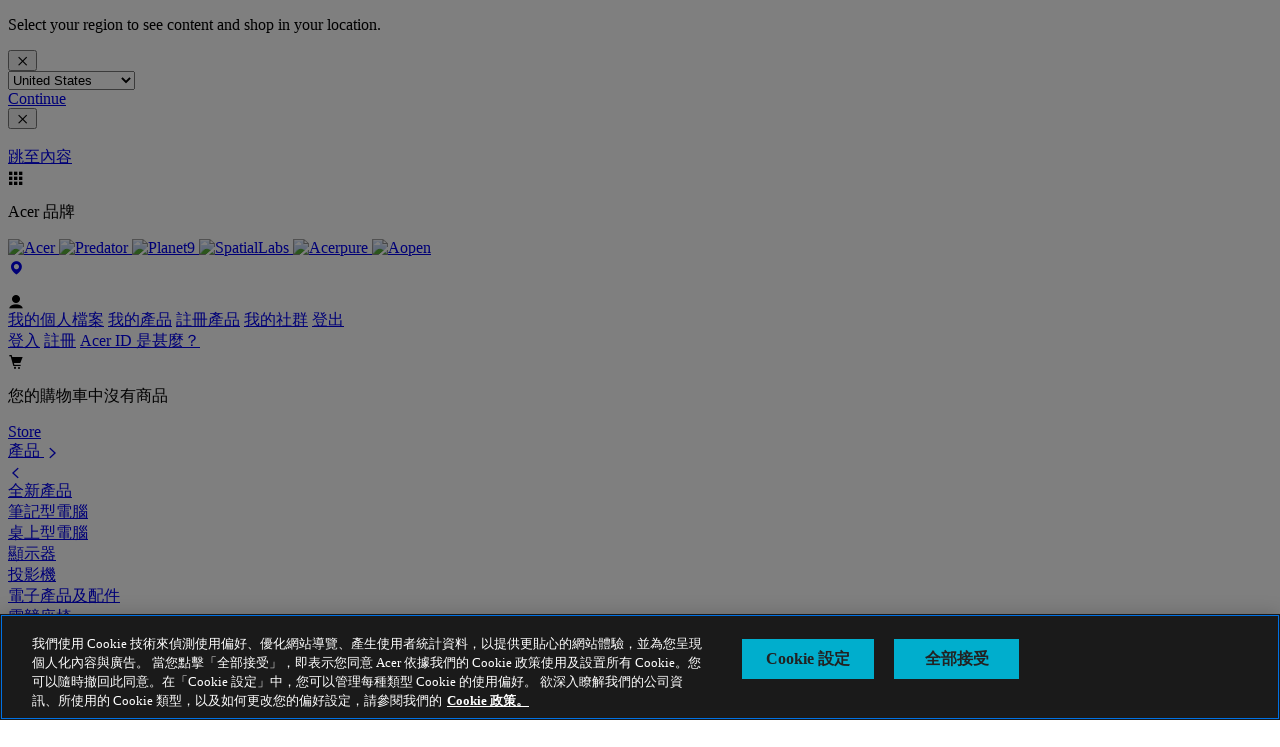

--- FILE ---
content_type: text/html; charset=utf-8
request_url: https://www.acer.com/hk-zh/predator/projectors/gd711
body_size: 42953
content:


<!DOCTYPE html>
<html class="no-js" lang="zh-HK">
<head>
    <meta charset="UTF-8" /><script type="text/javascript">window.NREUM||(NREUM={});NREUM.info = {"beacon":"bam.nr-data.net","errorBeacon":"bam.nr-data.net","licenseKey":"NRJS-81a062a62fd54e082e5","applicationID":"1400628025","transactionName":"YwFbZxMADUdWBhBaWlpLdGUiTjNVUAAnXFtAFlZfDQQRG2cEA1Y=","queueTime":0,"applicationTime":1536,"agent":"","atts":""}</script><script type="text/javascript">(window.NREUM||(NREUM={})).init={privacy:{cookies_enabled:true},ajax:{deny_list:["bam.nr-data.net"]},feature_flags:["soft_nav"],distributed_tracing:{enabled:true}};(window.NREUM||(NREUM={})).loader_config={agentID:"1400769139",accountID:"3050433",trustKey:"1445366",xpid:"VwYCUVJQCxABUFFSAQMPVlYE",licenseKey:"NRJS-81a062a62fd54e082e5",applicationID:"1400628025",browserID:"1400769139"};;/*! For license information please see nr-loader-spa-1.308.0.min.js.LICENSE.txt */
(()=>{var e,t,r={384:(e,t,r)=>{"use strict";r.d(t,{NT:()=>a,US:()=>u,Zm:()=>o,bQ:()=>d,dV:()=>c,pV:()=>l});var n=r(6154),i=r(1863),s=r(1910);const a={beacon:"bam.nr-data.net",errorBeacon:"bam.nr-data.net"};function o(){return n.gm.NREUM||(n.gm.NREUM={}),void 0===n.gm.newrelic&&(n.gm.newrelic=n.gm.NREUM),n.gm.NREUM}function c(){let e=o();return e.o||(e.o={ST:n.gm.setTimeout,SI:n.gm.setImmediate||n.gm.setInterval,CT:n.gm.clearTimeout,XHR:n.gm.XMLHttpRequest,REQ:n.gm.Request,EV:n.gm.Event,PR:n.gm.Promise,MO:n.gm.MutationObserver,FETCH:n.gm.fetch,WS:n.gm.WebSocket},(0,s.i)(...Object.values(e.o))),e}function d(e,t){let r=o();r.initializedAgents??={},t.initializedAt={ms:(0,i.t)(),date:new Date},r.initializedAgents[e]=t}function u(e,t){o()[e]=t}function l(){return function(){let e=o();const t=e.info||{};e.info={beacon:a.beacon,errorBeacon:a.errorBeacon,...t}}(),function(){let e=o();const t=e.init||{};e.init={...t}}(),c(),function(){let e=o();const t=e.loader_config||{};e.loader_config={...t}}(),o()}},782:(e,t,r)=>{"use strict";r.d(t,{T:()=>n});const n=r(860).K7.pageViewTiming},860:(e,t,r)=>{"use strict";r.d(t,{$J:()=>u,K7:()=>c,P3:()=>d,XX:()=>i,Yy:()=>o,df:()=>s,qY:()=>n,v4:()=>a});const n="events",i="jserrors",s="browser/blobs",a="rum",o="browser/logs",c={ajax:"ajax",genericEvents:"generic_events",jserrors:i,logging:"logging",metrics:"metrics",pageAction:"page_action",pageViewEvent:"page_view_event",pageViewTiming:"page_view_timing",sessionReplay:"session_replay",sessionTrace:"session_trace",softNav:"soft_navigations",spa:"spa"},d={[c.pageViewEvent]:1,[c.pageViewTiming]:2,[c.metrics]:3,[c.jserrors]:4,[c.spa]:5,[c.ajax]:6,[c.sessionTrace]:7,[c.softNav]:8,[c.sessionReplay]:9,[c.logging]:10,[c.genericEvents]:11},u={[c.pageViewEvent]:a,[c.pageViewTiming]:n,[c.ajax]:n,[c.spa]:n,[c.softNav]:n,[c.metrics]:i,[c.jserrors]:i,[c.sessionTrace]:s,[c.sessionReplay]:s,[c.logging]:o,[c.genericEvents]:"ins"}},944:(e,t,r)=>{"use strict";r.d(t,{R:()=>i});var n=r(3241);function i(e,t){"function"==typeof console.debug&&(console.debug("New Relic Warning: https://github.com/newrelic/newrelic-browser-agent/blob/main/docs/warning-codes.md#".concat(e),t),(0,n.W)({agentIdentifier:null,drained:null,type:"data",name:"warn",feature:"warn",data:{code:e,secondary:t}}))}},993:(e,t,r)=>{"use strict";r.d(t,{A$:()=>s,ET:()=>a,TZ:()=>o,p_:()=>i});var n=r(860);const i={ERROR:"ERROR",WARN:"WARN",INFO:"INFO",DEBUG:"DEBUG",TRACE:"TRACE"},s={OFF:0,ERROR:1,WARN:2,INFO:3,DEBUG:4,TRACE:5},a="log",o=n.K7.logging},1541:(e,t,r)=>{"use strict";r.d(t,{U:()=>i,f:()=>n});const n={MFE:"MFE",BA:"BA"};function i(e,t){if(2!==t?.harvestEndpointVersion)return{};const r=t.agentRef.runtime.appMetadata.agents[0].entityGuid;return e?{"source.id":e.id,"source.name":e.name,"source.type":e.type,"parent.id":e.parent?.id||r,"parent.type":e.parent?.type||n.BA}:{"entity.guid":r,appId:t.agentRef.info.applicationID}}},1687:(e,t,r)=>{"use strict";r.d(t,{Ak:()=>d,Ze:()=>h,x3:()=>u});var n=r(3241),i=r(7836),s=r(3606),a=r(860),o=r(2646);const c={};function d(e,t){const r={staged:!1,priority:a.P3[t]||0};l(e),c[e].get(t)||c[e].set(t,r)}function u(e,t){e&&c[e]&&(c[e].get(t)&&c[e].delete(t),p(e,t,!1),c[e].size&&f(e))}function l(e){if(!e)throw new Error("agentIdentifier required");c[e]||(c[e]=new Map)}function h(e="",t="feature",r=!1){if(l(e),!e||!c[e].get(t)||r)return p(e,t);c[e].get(t).staged=!0,f(e)}function f(e){const t=Array.from(c[e]);t.every(([e,t])=>t.staged)&&(t.sort((e,t)=>e[1].priority-t[1].priority),t.forEach(([t])=>{c[e].delete(t),p(e,t)}))}function p(e,t,r=!0){const a=e?i.ee.get(e):i.ee,c=s.i.handlers;if(!a.aborted&&a.backlog&&c){if((0,n.W)({agentIdentifier:e,type:"lifecycle",name:"drain",feature:t}),r){const e=a.backlog[t],r=c[t];if(r){for(let t=0;e&&t<e.length;++t)g(e[t],r);Object.entries(r).forEach(([e,t])=>{Object.values(t||{}).forEach(t=>{t[0]?.on&&t[0]?.context()instanceof o.y&&t[0].on(e,t[1])})})}}a.isolatedBacklog||delete c[t],a.backlog[t]=null,a.emit("drain-"+t,[])}}function g(e,t){var r=e[1];Object.values(t[r]||{}).forEach(t=>{var r=e[0];if(t[0]===r){var n=t[1],i=e[3],s=e[2];n.apply(i,s)}})}},1738:(e,t,r)=>{"use strict";r.d(t,{U:()=>f,Y:()=>h});var n=r(3241),i=r(9908),s=r(1863),a=r(944),o=r(5701),c=r(3969),d=r(8362),u=r(860),l=r(4261);function h(e,t,r,s){const h=s||r;!h||h[e]&&h[e]!==d.d.prototype[e]||(h[e]=function(){(0,i.p)(c.xV,["API/"+e+"/called"],void 0,u.K7.metrics,r.ee),(0,n.W)({agentIdentifier:r.agentIdentifier,drained:!!o.B?.[r.agentIdentifier],type:"data",name:"api",feature:l.Pl+e,data:{}});try{return t.apply(this,arguments)}catch(e){(0,a.R)(23,e)}})}function f(e,t,r,n,a){const o=e.info;null===r?delete o.jsAttributes[t]:o.jsAttributes[t]=r,(a||null===r)&&(0,i.p)(l.Pl+n,[(0,s.t)(),t,r],void 0,"session",e.ee)}},1741:(e,t,r)=>{"use strict";r.d(t,{W:()=>s});var n=r(944),i=r(4261);class s{#e(e,...t){if(this[e]!==s.prototype[e])return this[e](...t);(0,n.R)(35,e)}addPageAction(e,t){return this.#e(i.hG,e,t)}register(e){return this.#e(i.eY,e)}recordCustomEvent(e,t){return this.#e(i.fF,e,t)}setPageViewName(e,t){return this.#e(i.Fw,e,t)}setCustomAttribute(e,t,r){return this.#e(i.cD,e,t,r)}noticeError(e,t){return this.#e(i.o5,e,t)}setUserId(e,t=!1){return this.#e(i.Dl,e,t)}setApplicationVersion(e){return this.#e(i.nb,e)}setErrorHandler(e){return this.#e(i.bt,e)}addRelease(e,t){return this.#e(i.k6,e,t)}log(e,t){return this.#e(i.$9,e,t)}start(){return this.#e(i.d3)}finished(e){return this.#e(i.BL,e)}recordReplay(){return this.#e(i.CH)}pauseReplay(){return this.#e(i.Tb)}addToTrace(e){return this.#e(i.U2,e)}setCurrentRouteName(e){return this.#e(i.PA,e)}interaction(e){return this.#e(i.dT,e)}wrapLogger(e,t,r){return this.#e(i.Wb,e,t,r)}measure(e,t){return this.#e(i.V1,e,t)}consent(e){return this.#e(i.Pv,e)}}},1863:(e,t,r)=>{"use strict";function n(){return Math.floor(performance.now())}r.d(t,{t:()=>n})},1910:(e,t,r)=>{"use strict";r.d(t,{i:()=>s});var n=r(944);const i=new Map;function s(...e){return e.every(e=>{if(i.has(e))return i.get(e);const t="function"==typeof e?e.toString():"",r=t.includes("[native code]"),s=t.includes("nrWrapper");return r||s||(0,n.R)(64,e?.name||t),i.set(e,r),r})}},2555:(e,t,r)=>{"use strict";r.d(t,{D:()=>o,f:()=>a});var n=r(384),i=r(8122);const s={beacon:n.NT.beacon,errorBeacon:n.NT.errorBeacon,licenseKey:void 0,applicationID:void 0,sa:void 0,queueTime:void 0,applicationTime:void 0,ttGuid:void 0,user:void 0,account:void 0,product:void 0,extra:void 0,jsAttributes:{},userAttributes:void 0,atts:void 0,transactionName:void 0,tNamePlain:void 0};function a(e){try{return!!e.licenseKey&&!!e.errorBeacon&&!!e.applicationID}catch(e){return!1}}const o=e=>(0,i.a)(e,s)},2614:(e,t,r)=>{"use strict";r.d(t,{BB:()=>a,H3:()=>n,g:()=>d,iL:()=>c,tS:()=>o,uh:()=>i,wk:()=>s});const n="NRBA",i="SESSION",s=144e5,a=18e5,o={STARTED:"session-started",PAUSE:"session-pause",RESET:"session-reset",RESUME:"session-resume",UPDATE:"session-update"},c={SAME_TAB:"same-tab",CROSS_TAB:"cross-tab"},d={OFF:0,FULL:1,ERROR:2}},2646:(e,t,r)=>{"use strict";r.d(t,{y:()=>n});class n{constructor(e){this.contextId=e}}},2843:(e,t,r)=>{"use strict";r.d(t,{G:()=>s,u:()=>i});var n=r(3878);function i(e,t=!1,r,i){(0,n.DD)("visibilitychange",function(){if(t)return void("hidden"===document.visibilityState&&e());e(document.visibilityState)},r,i)}function s(e,t,r){(0,n.sp)("pagehide",e,t,r)}},3241:(e,t,r)=>{"use strict";r.d(t,{W:()=>s});var n=r(6154);const i="newrelic";function s(e={}){try{n.gm.dispatchEvent(new CustomEvent(i,{detail:e}))}catch(e){}}},3304:(e,t,r)=>{"use strict";r.d(t,{A:()=>s});var n=r(7836);const i=()=>{const e=new WeakSet;return(t,r)=>{if("object"==typeof r&&null!==r){if(e.has(r))return;e.add(r)}return r}};function s(e){try{return JSON.stringify(e,i())??""}catch(e){try{n.ee.emit("internal-error",[e])}catch(e){}return""}}},3333:(e,t,r)=>{"use strict";r.d(t,{$v:()=>u,TZ:()=>n,Xh:()=>c,Zp:()=>i,kd:()=>d,mq:()=>o,nf:()=>a,qN:()=>s});const n=r(860).K7.genericEvents,i=["auxclick","click","copy","keydown","paste","scrollend"],s=["focus","blur"],a=4,o=1e3,c=2e3,d=["PageAction","UserAction","BrowserPerformance"],u={RESOURCES:"experimental.resources",REGISTER:"register"}},3434:(e,t,r)=>{"use strict";r.d(t,{Jt:()=>s,YM:()=>d});var n=r(7836),i=r(5607);const s="nr@original:".concat(i.W),a=50;var o=Object.prototype.hasOwnProperty,c=!1;function d(e,t){return e||(e=n.ee),r.inPlace=function(e,t,n,i,s){n||(n="");const a="-"===n.charAt(0);for(let o=0;o<t.length;o++){const c=t[o],d=e[c];l(d)||(e[c]=r(d,a?c+n:n,i,c,s))}},r.flag=s,r;function r(t,r,n,c,d){return l(t)?t:(r||(r=""),nrWrapper[s]=t,function(e,t,r){if(Object.defineProperty&&Object.keys)try{return Object.keys(e).forEach(function(r){Object.defineProperty(t,r,{get:function(){return e[r]},set:function(t){return e[r]=t,t}})}),t}catch(e){u([e],r)}for(var n in e)o.call(e,n)&&(t[n]=e[n])}(t,nrWrapper,e),nrWrapper);function nrWrapper(){var s,o,l,h;let f;try{o=this,s=[...arguments],l="function"==typeof n?n(s,o):n||{}}catch(t){u([t,"",[s,o,c],l],e)}i(r+"start",[s,o,c],l,d);const p=performance.now();let g;try{return h=t.apply(o,s),g=performance.now(),h}catch(e){throw g=performance.now(),i(r+"err",[s,o,e],l,d),f=e,f}finally{const e=g-p,t={start:p,end:g,duration:e,isLongTask:e>=a,methodName:c,thrownError:f};t.isLongTask&&i("long-task",[t,o],l,d),i(r+"end",[s,o,h],l,d)}}}function i(r,n,i,s){if(!c||t){var a=c;c=!0;try{e.emit(r,n,i,t,s)}catch(t){u([t,r,n,i],e)}c=a}}}function u(e,t){t||(t=n.ee);try{t.emit("internal-error",e)}catch(e){}}function l(e){return!(e&&"function"==typeof e&&e.apply&&!e[s])}},3606:(e,t,r)=>{"use strict";r.d(t,{i:()=>s});var n=r(9908);s.on=a;var i=s.handlers={};function s(e,t,r,s){a(s||n.d,i,e,t,r)}function a(e,t,r,i,s){s||(s="feature"),e||(e=n.d);var a=t[s]=t[s]||{};(a[r]=a[r]||[]).push([e,i])}},3738:(e,t,r)=>{"use strict";r.d(t,{He:()=>i,Kp:()=>o,Lc:()=>d,Rz:()=>u,TZ:()=>n,bD:()=>s,d3:()=>a,jx:()=>l,sl:()=>h,uP:()=>c});const n=r(860).K7.sessionTrace,i="bstResource",s="resource",a="-start",o="-end",c="fn"+a,d="fn"+o,u="pushState",l=1e3,h=3e4},3785:(e,t,r)=>{"use strict";r.d(t,{R:()=>c,b:()=>d});var n=r(9908),i=r(1863),s=r(860),a=r(3969),o=r(993);function c(e,t,r={},c=o.p_.INFO,d=!0,u,l=(0,i.t)()){(0,n.p)(a.xV,["API/logging/".concat(c.toLowerCase(),"/called")],void 0,s.K7.metrics,e),(0,n.p)(o.ET,[l,t,r,c,d,u],void 0,s.K7.logging,e)}function d(e){return"string"==typeof e&&Object.values(o.p_).some(t=>t===e.toUpperCase().trim())}},3878:(e,t,r)=>{"use strict";function n(e,t){return{capture:e,passive:!1,signal:t}}function i(e,t,r=!1,i){window.addEventListener(e,t,n(r,i))}function s(e,t,r=!1,i){document.addEventListener(e,t,n(r,i))}r.d(t,{DD:()=>s,jT:()=>n,sp:()=>i})},3962:(e,t,r)=>{"use strict";r.d(t,{AM:()=>a,O2:()=>l,OV:()=>s,Qu:()=>h,TZ:()=>c,ih:()=>f,pP:()=>o,t1:()=>u,tC:()=>i,wD:()=>d});var n=r(860);const i=["click","keydown","submit"],s="popstate",a="api",o="initialPageLoad",c=n.K7.softNav,d=5e3,u=500,l={INITIAL_PAGE_LOAD:"",ROUTE_CHANGE:1,UNSPECIFIED:2},h={INTERACTION:1,AJAX:2,CUSTOM_END:3,CUSTOM_TRACER:4},f={IP:"in progress",PF:"pending finish",FIN:"finished",CAN:"cancelled"}},3969:(e,t,r)=>{"use strict";r.d(t,{TZ:()=>n,XG:()=>o,rs:()=>i,xV:()=>a,z_:()=>s});const n=r(860).K7.metrics,i="sm",s="cm",a="storeSupportabilityMetrics",o="storeEventMetrics"},4234:(e,t,r)=>{"use strict";r.d(t,{W:()=>s});var n=r(7836),i=r(1687);class s{constructor(e,t){this.agentIdentifier=e,this.ee=n.ee.get(e),this.featureName=t,this.blocked=!1}deregisterDrain(){(0,i.x3)(this.agentIdentifier,this.featureName)}}},4261:(e,t,r)=>{"use strict";r.d(t,{$9:()=>u,BL:()=>c,CH:()=>p,Dl:()=>R,Fw:()=>w,PA:()=>v,Pl:()=>n,Pv:()=>A,Tb:()=>h,U2:()=>a,V1:()=>E,Wb:()=>T,bt:()=>y,cD:()=>b,d3:()=>x,dT:()=>d,eY:()=>g,fF:()=>f,hG:()=>s,hw:()=>i,k6:()=>o,nb:()=>m,o5:()=>l});const n="api-",i=n+"ixn-",s="addPageAction",a="addToTrace",o="addRelease",c="finished",d="interaction",u="log",l="noticeError",h="pauseReplay",f="recordCustomEvent",p="recordReplay",g="register",m="setApplicationVersion",v="setCurrentRouteName",b="setCustomAttribute",y="setErrorHandler",w="setPageViewName",R="setUserId",x="start",T="wrapLogger",E="measure",A="consent"},5205:(e,t,r)=>{"use strict";r.d(t,{j:()=>S});var n=r(384),i=r(1741);var s=r(2555),a=r(3333);const o=e=>{if(!e||"string"!=typeof e)return!1;try{document.createDocumentFragment().querySelector(e)}catch{return!1}return!0};var c=r(2614),d=r(944),u=r(8122);const l="[data-nr-mask]",h=e=>(0,u.a)(e,(()=>{const e={feature_flags:[],experimental:{allow_registered_children:!1,resources:!1},mask_selector:"*",block_selector:"[data-nr-block]",mask_input_options:{color:!1,date:!1,"datetime-local":!1,email:!1,month:!1,number:!1,range:!1,search:!1,tel:!1,text:!1,time:!1,url:!1,week:!1,textarea:!1,select:!1,password:!0}};return{ajax:{deny_list:void 0,block_internal:!0,enabled:!0,autoStart:!0},api:{get allow_registered_children(){return e.feature_flags.includes(a.$v.REGISTER)||e.experimental.allow_registered_children},set allow_registered_children(t){e.experimental.allow_registered_children=t},duplicate_registered_data:!1},browser_consent_mode:{enabled:!1},distributed_tracing:{enabled:void 0,exclude_newrelic_header:void 0,cors_use_newrelic_header:void 0,cors_use_tracecontext_headers:void 0,allowed_origins:void 0},get feature_flags(){return e.feature_flags},set feature_flags(t){e.feature_flags=t},generic_events:{enabled:!0,autoStart:!0},harvest:{interval:30},jserrors:{enabled:!0,autoStart:!0},logging:{enabled:!0,autoStart:!0},metrics:{enabled:!0,autoStart:!0},obfuscate:void 0,page_action:{enabled:!0},page_view_event:{enabled:!0,autoStart:!0},page_view_timing:{enabled:!0,autoStart:!0},performance:{capture_marks:!1,capture_measures:!1,capture_detail:!0,resources:{get enabled(){return e.feature_flags.includes(a.$v.RESOURCES)||e.experimental.resources},set enabled(t){e.experimental.resources=t},asset_types:[],first_party_domains:[],ignore_newrelic:!0}},privacy:{cookies_enabled:!0},proxy:{assets:void 0,beacon:void 0},session:{expiresMs:c.wk,inactiveMs:c.BB},session_replay:{autoStart:!0,enabled:!1,preload:!1,sampling_rate:10,error_sampling_rate:100,collect_fonts:!1,inline_images:!1,fix_stylesheets:!0,mask_all_inputs:!0,get mask_text_selector(){return e.mask_selector},set mask_text_selector(t){o(t)?e.mask_selector="".concat(t,",").concat(l):""===t||null===t?e.mask_selector=l:(0,d.R)(5,t)},get block_class(){return"nr-block"},get ignore_class(){return"nr-ignore"},get mask_text_class(){return"nr-mask"},get block_selector(){return e.block_selector},set block_selector(t){o(t)?e.block_selector+=",".concat(t):""!==t&&(0,d.R)(6,t)},get mask_input_options(){return e.mask_input_options},set mask_input_options(t){t&&"object"==typeof t?e.mask_input_options={...t,password:!0}:(0,d.R)(7,t)}},session_trace:{enabled:!0,autoStart:!0},soft_navigations:{enabled:!0,autoStart:!0},spa:{enabled:!0,autoStart:!0},ssl:void 0,user_actions:{enabled:!0,elementAttributes:["id","className","tagName","type"]}}})());var f=r(6154),p=r(9324);let g=0;const m={buildEnv:p.F3,distMethod:p.Xs,version:p.xv,originTime:f.WN},v={consented:!1},b={appMetadata:{},get consented(){return this.session?.state?.consent||v.consented},set consented(e){v.consented=e},customTransaction:void 0,denyList:void 0,disabled:!1,harvester:void 0,isolatedBacklog:!1,isRecording:!1,loaderType:void 0,maxBytes:3e4,obfuscator:void 0,onerror:void 0,ptid:void 0,releaseIds:{},session:void 0,timeKeeper:void 0,registeredEntities:[],jsAttributesMetadata:{bytes:0},get harvestCount(){return++g}},y=e=>{const t=(0,u.a)(e,b),r=Object.keys(m).reduce((e,t)=>(e[t]={value:m[t],writable:!1,configurable:!0,enumerable:!0},e),{});return Object.defineProperties(t,r)};var w=r(5701);const R=e=>{const t=e.startsWith("http");e+="/",r.p=t?e:"https://"+e};var x=r(7836),T=r(3241);const E={accountID:void 0,trustKey:void 0,agentID:void 0,licenseKey:void 0,applicationID:void 0,xpid:void 0},A=e=>(0,u.a)(e,E),_=new Set;function S(e,t={},r,a){let{init:o,info:c,loader_config:d,runtime:u={},exposed:l=!0}=t;if(!c){const e=(0,n.pV)();o=e.init,c=e.info,d=e.loader_config}e.init=h(o||{}),e.loader_config=A(d||{}),c.jsAttributes??={},f.bv&&(c.jsAttributes.isWorker=!0),e.info=(0,s.D)(c);const p=e.init,g=[c.beacon,c.errorBeacon];_.has(e.agentIdentifier)||(p.proxy.assets&&(R(p.proxy.assets),g.push(p.proxy.assets)),p.proxy.beacon&&g.push(p.proxy.beacon),e.beacons=[...g],function(e){const t=(0,n.pV)();Object.getOwnPropertyNames(i.W.prototype).forEach(r=>{const n=i.W.prototype[r];if("function"!=typeof n||"constructor"===n)return;let s=t[r];e[r]&&!1!==e.exposed&&"micro-agent"!==e.runtime?.loaderType&&(t[r]=(...t)=>{const n=e[r](...t);return s?s(...t):n})})}(e),(0,n.US)("activatedFeatures",w.B)),u.denyList=[...p.ajax.deny_list||[],...p.ajax.block_internal?g:[]],u.ptid=e.agentIdentifier,u.loaderType=r,e.runtime=y(u),_.has(e.agentIdentifier)||(e.ee=x.ee.get(e.agentIdentifier),e.exposed=l,(0,T.W)({agentIdentifier:e.agentIdentifier,drained:!!w.B?.[e.agentIdentifier],type:"lifecycle",name:"initialize",feature:void 0,data:e.config})),_.add(e.agentIdentifier)}},5270:(e,t,r)=>{"use strict";r.d(t,{Aw:()=>a,SR:()=>s,rF:()=>o});var n=r(384),i=r(7767);function s(e){return!!(0,n.dV)().o.MO&&(0,i.V)(e)&&!0===e?.session_trace.enabled}function a(e){return!0===e?.session_replay.preload&&s(e)}function o(e,t){try{if("string"==typeof t?.type){if("password"===t.type.toLowerCase())return"*".repeat(e?.length||0);if(void 0!==t?.dataset?.nrUnmask||t?.classList?.contains("nr-unmask"))return e}}catch(e){}return"string"==typeof e?e.replace(/[\S]/g,"*"):"*".repeat(e?.length||0)}},5289:(e,t,r)=>{"use strict";r.d(t,{GG:()=>a,Qr:()=>c,sB:()=>o});var n=r(3878),i=r(6389);function s(){return"undefined"==typeof document||"complete"===document.readyState}function a(e,t){if(s())return e();const r=(0,i.J)(e),a=setInterval(()=>{s()&&(clearInterval(a),r())},500);(0,n.sp)("load",r,t)}function o(e){if(s())return e();(0,n.DD)("DOMContentLoaded",e)}function c(e){if(s())return e();(0,n.sp)("popstate",e)}},5607:(e,t,r)=>{"use strict";r.d(t,{W:()=>n});const n=(0,r(9566).bz)()},5701:(e,t,r)=>{"use strict";r.d(t,{B:()=>s,t:()=>a});var n=r(3241);const i=new Set,s={};function a(e,t){const r=t.agentIdentifier;s[r]??={},e&&"object"==typeof e&&(i.has(r)||(t.ee.emit("rumresp",[e]),s[r]=e,i.add(r),(0,n.W)({agentIdentifier:r,loaded:!0,drained:!0,type:"lifecycle",name:"load",feature:void 0,data:e})))}},6154:(e,t,r)=>{"use strict";r.d(t,{OF:()=>d,RI:()=>i,WN:()=>h,bv:()=>s,eN:()=>f,gm:()=>a,lR:()=>l,m:()=>c,mw:()=>o,sb:()=>u});var n=r(1863);const i="undefined"!=typeof window&&!!window.document,s="undefined"!=typeof WorkerGlobalScope&&("undefined"!=typeof self&&self instanceof WorkerGlobalScope&&self.navigator instanceof WorkerNavigator||"undefined"!=typeof globalThis&&globalThis instanceof WorkerGlobalScope&&globalThis.navigator instanceof WorkerNavigator),a=i?window:"undefined"!=typeof WorkerGlobalScope&&("undefined"!=typeof self&&self instanceof WorkerGlobalScope&&self||"undefined"!=typeof globalThis&&globalThis instanceof WorkerGlobalScope&&globalThis),o=Boolean("hidden"===a?.document?.visibilityState),c=""+a?.location,d=/iPad|iPhone|iPod/.test(a.navigator?.userAgent),u=d&&"undefined"==typeof SharedWorker,l=(()=>{const e=a.navigator?.userAgent?.match(/Firefox[/\s](\d+\.\d+)/);return Array.isArray(e)&&e.length>=2?+e[1]:0})(),h=Date.now()-(0,n.t)(),f=()=>"undefined"!=typeof PerformanceNavigationTiming&&a?.performance?.getEntriesByType("navigation")?.[0]?.responseStart},6344:(e,t,r)=>{"use strict";r.d(t,{BB:()=>u,Qb:()=>l,TZ:()=>i,Ug:()=>a,Vh:()=>s,_s:()=>o,bc:()=>d,yP:()=>c});var n=r(2614);const i=r(860).K7.sessionReplay,s="errorDuringReplay",a=.12,o={DomContentLoaded:0,Load:1,FullSnapshot:2,IncrementalSnapshot:3,Meta:4,Custom:5},c={[n.g.ERROR]:15e3,[n.g.FULL]:3e5,[n.g.OFF]:0},d={RESET:{message:"Session was reset",sm:"Reset"},IMPORT:{message:"Recorder failed to import",sm:"Import"},TOO_MANY:{message:"429: Too Many Requests",sm:"Too-Many"},TOO_BIG:{message:"Payload was too large",sm:"Too-Big"},CROSS_TAB:{message:"Session Entity was set to OFF on another tab",sm:"Cross-Tab"},ENTITLEMENTS:{message:"Session Replay is not allowed and will not be started",sm:"Entitlement"}},u=5e3,l={API:"api",RESUME:"resume",SWITCH_TO_FULL:"switchToFull",INITIALIZE:"initialize",PRELOAD:"preload"}},6389:(e,t,r)=>{"use strict";function n(e,t=500,r={}){const n=r?.leading||!1;let i;return(...r)=>{n&&void 0===i&&(e.apply(this,r),i=setTimeout(()=>{i=clearTimeout(i)},t)),n||(clearTimeout(i),i=setTimeout(()=>{e.apply(this,r)},t))}}function i(e){let t=!1;return(...r)=>{t||(t=!0,e.apply(this,r))}}r.d(t,{J:()=>i,s:()=>n})},6630:(e,t,r)=>{"use strict";r.d(t,{T:()=>n});const n=r(860).K7.pageViewEvent},6774:(e,t,r)=>{"use strict";r.d(t,{T:()=>n});const n=r(860).K7.jserrors},7295:(e,t,r)=>{"use strict";r.d(t,{Xv:()=>a,gX:()=>i,iW:()=>s});var n=[];function i(e){if(!e||s(e))return!1;if(0===n.length)return!0;if("*"===n[0].hostname)return!1;for(var t=0;t<n.length;t++){var r=n[t];if(r.hostname.test(e.hostname)&&r.pathname.test(e.pathname))return!1}return!0}function s(e){return void 0===e.hostname}function a(e){if(n=[],e&&e.length)for(var t=0;t<e.length;t++){let r=e[t];if(!r)continue;if("*"===r)return void(n=[{hostname:"*"}]);0===r.indexOf("http://")?r=r.substring(7):0===r.indexOf("https://")&&(r=r.substring(8));const i=r.indexOf("/");let s,a;i>0?(s=r.substring(0,i),a=r.substring(i)):(s=r,a="*");let[c]=s.split(":");n.push({hostname:o(c),pathname:o(a,!0)})}}function o(e,t=!1){const r=e.replace(/[.+?^${}()|[\]\\]/g,e=>"\\"+e).replace(/\*/g,".*?");return new RegExp((t?"^":"")+r+"$")}},7485:(e,t,r)=>{"use strict";r.d(t,{D:()=>i});var n=r(6154);function i(e){if(0===(e||"").indexOf("data:"))return{protocol:"data"};try{const t=new URL(e,location.href),r={port:t.port,hostname:t.hostname,pathname:t.pathname,search:t.search,protocol:t.protocol.slice(0,t.protocol.indexOf(":")),sameOrigin:t.protocol===n.gm?.location?.protocol&&t.host===n.gm?.location?.host};return r.port&&""!==r.port||("http:"===t.protocol&&(r.port="80"),"https:"===t.protocol&&(r.port="443")),r.pathname&&""!==r.pathname?r.pathname.startsWith("/")||(r.pathname="/".concat(r.pathname)):r.pathname="/",r}catch(e){return{}}}},7699:(e,t,r)=>{"use strict";r.d(t,{It:()=>s,KC:()=>o,No:()=>i,qh:()=>a});var n=r(860);const i=16e3,s=1e6,a="SESSION_ERROR",o={[n.K7.logging]:!0,[n.K7.genericEvents]:!1,[n.K7.jserrors]:!1,[n.K7.ajax]:!1}},7767:(e,t,r)=>{"use strict";r.d(t,{V:()=>i});var n=r(6154);const i=e=>n.RI&&!0===e?.privacy.cookies_enabled},7836:(e,t,r)=>{"use strict";r.d(t,{P:()=>o,ee:()=>c});var n=r(384),i=r(8990),s=r(2646),a=r(5607);const o="nr@context:".concat(a.W),c=function e(t,r){var n={},a={},u={},l=!1;try{l=16===r.length&&d.initializedAgents?.[r]?.runtime.isolatedBacklog}catch(e){}var h={on:p,addEventListener:p,removeEventListener:function(e,t){var r=n[e];if(!r)return;for(var i=0;i<r.length;i++)r[i]===t&&r.splice(i,1)},emit:function(e,r,n,i,s){!1!==s&&(s=!0);if(c.aborted&&!i)return;t&&s&&t.emit(e,r,n);var o=f(n);g(e).forEach(e=>{e.apply(o,r)});var d=v()[a[e]];d&&d.push([h,e,r,o]);return o},get:m,listeners:g,context:f,buffer:function(e,t){const r=v();if(t=t||"feature",h.aborted)return;Object.entries(e||{}).forEach(([e,n])=>{a[n]=t,t in r||(r[t]=[])})},abort:function(){h._aborted=!0,Object.keys(h.backlog).forEach(e=>{delete h.backlog[e]})},isBuffering:function(e){return!!v()[a[e]]},debugId:r,backlog:l?{}:t&&"object"==typeof t.backlog?t.backlog:{},isolatedBacklog:l};return Object.defineProperty(h,"aborted",{get:()=>{let e=h._aborted||!1;return e||(t&&(e=t.aborted),e)}}),h;function f(e){return e&&e instanceof s.y?e:e?(0,i.I)(e,o,()=>new s.y(o)):new s.y(o)}function p(e,t){n[e]=g(e).concat(t)}function g(e){return n[e]||[]}function m(t){return u[t]=u[t]||e(h,t)}function v(){return h.backlog}}(void 0,"globalEE"),d=(0,n.Zm)();d.ee||(d.ee=c)},8122:(e,t,r)=>{"use strict";r.d(t,{a:()=>i});var n=r(944);function i(e,t){try{if(!e||"object"!=typeof e)return(0,n.R)(3);if(!t||"object"!=typeof t)return(0,n.R)(4);const r=Object.create(Object.getPrototypeOf(t),Object.getOwnPropertyDescriptors(t)),s=0===Object.keys(r).length?e:r;for(let a in s)if(void 0!==e[a])try{if(null===e[a]){r[a]=null;continue}Array.isArray(e[a])&&Array.isArray(t[a])?r[a]=Array.from(new Set([...e[a],...t[a]])):"object"==typeof e[a]&&"object"==typeof t[a]?r[a]=i(e[a],t[a]):r[a]=e[a]}catch(e){r[a]||(0,n.R)(1,e)}return r}catch(e){(0,n.R)(2,e)}}},8139:(e,t,r)=>{"use strict";r.d(t,{u:()=>h});var n=r(7836),i=r(3434),s=r(8990),a=r(6154);const o={},c=a.gm.XMLHttpRequest,d="addEventListener",u="removeEventListener",l="nr@wrapped:".concat(n.P);function h(e){var t=function(e){return(e||n.ee).get("events")}(e);if(o[t.debugId]++)return t;o[t.debugId]=1;var r=(0,i.YM)(t,!0);function h(e){r.inPlace(e,[d,u],"-",p)}function p(e,t){return e[1]}return"getPrototypeOf"in Object&&(a.RI&&f(document,h),c&&f(c.prototype,h),f(a.gm,h)),t.on(d+"-start",function(e,t){var n=e[1];if(null!==n&&("function"==typeof n||"object"==typeof n)&&"newrelic"!==e[0]){var i=(0,s.I)(n,l,function(){var e={object:function(){if("function"!=typeof n.handleEvent)return;return n.handleEvent.apply(n,arguments)},function:n}[typeof n];return e?r(e,"fn-",null,e.name||"anonymous"):n});this.wrapped=e[1]=i}}),t.on(u+"-start",function(e){e[1]=this.wrapped||e[1]}),t}function f(e,t,...r){let n=e;for(;"object"==typeof n&&!Object.prototype.hasOwnProperty.call(n,d);)n=Object.getPrototypeOf(n);n&&t(n,...r)}},8362:(e,t,r)=>{"use strict";r.d(t,{d:()=>s});var n=r(9566),i=r(1741);class s extends i.W{agentIdentifier=(0,n.LA)(16)}},8374:(e,t,r)=>{r.nc=(()=>{try{return document?.currentScript?.nonce}catch(e){}return""})()},8990:(e,t,r)=>{"use strict";r.d(t,{I:()=>i});var n=Object.prototype.hasOwnProperty;function i(e,t,r){if(n.call(e,t))return e[t];var i=r();if(Object.defineProperty&&Object.keys)try{return Object.defineProperty(e,t,{value:i,writable:!0,enumerable:!1}),i}catch(e){}return e[t]=i,i}},9119:(e,t,r)=>{"use strict";r.d(t,{L:()=>s});var n=/([^?#]*)[^#]*(#[^?]*|$).*/,i=/([^?#]*)().*/;function s(e,t){return e?e.replace(t?n:i,"$1$2"):e}},9300:(e,t,r)=>{"use strict";r.d(t,{T:()=>n});const n=r(860).K7.ajax},9324:(e,t,r)=>{"use strict";r.d(t,{AJ:()=>a,F3:()=>i,Xs:()=>s,Yq:()=>o,xv:()=>n});const n="1.308.0",i="PROD",s="CDN",a="@newrelic/rrweb",o="1.0.1"},9566:(e,t,r)=>{"use strict";r.d(t,{LA:()=>o,ZF:()=>c,bz:()=>a,el:()=>d});var n=r(6154);const i="xxxxxxxx-xxxx-4xxx-yxxx-xxxxxxxxxxxx";function s(e,t){return e?15&e[t]:16*Math.random()|0}function a(){const e=n.gm?.crypto||n.gm?.msCrypto;let t,r=0;return e&&e.getRandomValues&&(t=e.getRandomValues(new Uint8Array(30))),i.split("").map(e=>"x"===e?s(t,r++).toString(16):"y"===e?(3&s()|8).toString(16):e).join("")}function o(e){const t=n.gm?.crypto||n.gm?.msCrypto;let r,i=0;t&&t.getRandomValues&&(r=t.getRandomValues(new Uint8Array(e)));const a=[];for(var o=0;o<e;o++)a.push(s(r,i++).toString(16));return a.join("")}function c(){return o(16)}function d(){return o(32)}},9908:(e,t,r)=>{"use strict";r.d(t,{d:()=>n,p:()=>i});var n=r(7836).ee.get("handle");function i(e,t,r,i,s){s?(s.buffer([e],i),s.emit(e,t,r)):(n.buffer([e],i),n.emit(e,t,r))}}},n={};function i(e){var t=n[e];if(void 0!==t)return t.exports;var s=n[e]={exports:{}};return r[e](s,s.exports,i),s.exports}i.m=r,i.d=(e,t)=>{for(var r in t)i.o(t,r)&&!i.o(e,r)&&Object.defineProperty(e,r,{enumerable:!0,get:t[r]})},i.f={},i.e=e=>Promise.all(Object.keys(i.f).reduce((t,r)=>(i.f[r](e,t),t),[])),i.u=e=>({212:"nr-spa-compressor",249:"nr-spa-recorder",478:"nr-spa"}[e]+"-1.308.0.min.js"),i.o=(e,t)=>Object.prototype.hasOwnProperty.call(e,t),e={},t="NRBA-1.308.0.PROD:",i.l=(r,n,s,a)=>{if(e[r])e[r].push(n);else{var o,c;if(void 0!==s)for(var d=document.getElementsByTagName("script"),u=0;u<d.length;u++){var l=d[u];if(l.getAttribute("src")==r||l.getAttribute("data-webpack")==t+s){o=l;break}}if(!o){c=!0;var h={478:"sha512-RSfSVnmHk59T/uIPbdSE0LPeqcEdF4/+XhfJdBuccH5rYMOEZDhFdtnh6X6nJk7hGpzHd9Ujhsy7lZEz/ORYCQ==",249:"sha512-ehJXhmntm85NSqW4MkhfQqmeKFulra3klDyY0OPDUE+sQ3GokHlPh1pmAzuNy//3j4ac6lzIbmXLvGQBMYmrkg==",212:"sha512-B9h4CR46ndKRgMBcK+j67uSR2RCnJfGefU+A7FrgR/k42ovXy5x/MAVFiSvFxuVeEk/pNLgvYGMp1cBSK/G6Fg=="};(o=document.createElement("script")).charset="utf-8",i.nc&&o.setAttribute("nonce",i.nc),o.setAttribute("data-webpack",t+s),o.src=r,0!==o.src.indexOf(window.location.origin+"/")&&(o.crossOrigin="anonymous"),h[a]&&(o.integrity=h[a])}e[r]=[n];var f=(t,n)=>{o.onerror=o.onload=null,clearTimeout(p);var i=e[r];if(delete e[r],o.parentNode&&o.parentNode.removeChild(o),i&&i.forEach(e=>e(n)),t)return t(n)},p=setTimeout(f.bind(null,void 0,{type:"timeout",target:o}),12e4);o.onerror=f.bind(null,o.onerror),o.onload=f.bind(null,o.onload),c&&document.head.appendChild(o)}},i.r=e=>{"undefined"!=typeof Symbol&&Symbol.toStringTag&&Object.defineProperty(e,Symbol.toStringTag,{value:"Module"}),Object.defineProperty(e,"__esModule",{value:!0})},i.p="https://js-agent.newrelic.com/",(()=>{var e={38:0,788:0};i.f.j=(t,r)=>{var n=i.o(e,t)?e[t]:void 0;if(0!==n)if(n)r.push(n[2]);else{var s=new Promise((r,i)=>n=e[t]=[r,i]);r.push(n[2]=s);var a=i.p+i.u(t),o=new Error;i.l(a,r=>{if(i.o(e,t)&&(0!==(n=e[t])&&(e[t]=void 0),n)){var s=r&&("load"===r.type?"missing":r.type),a=r&&r.target&&r.target.src;o.message="Loading chunk "+t+" failed: ("+s+": "+a+")",o.name="ChunkLoadError",o.type=s,o.request=a,n[1](o)}},"chunk-"+t,t)}};var t=(t,r)=>{var n,s,[a,o,c]=r,d=0;if(a.some(t=>0!==e[t])){for(n in o)i.o(o,n)&&(i.m[n]=o[n]);if(c)c(i)}for(t&&t(r);d<a.length;d++)s=a[d],i.o(e,s)&&e[s]&&e[s][0](),e[s]=0},r=self["webpackChunk:NRBA-1.308.0.PROD"]=self["webpackChunk:NRBA-1.308.0.PROD"]||[];r.forEach(t.bind(null,0)),r.push=t.bind(null,r.push.bind(r))})(),(()=>{"use strict";i(8374);var e=i(8362),t=i(860);const r=Object.values(t.K7);var n=i(5205);var s=i(9908),a=i(1863),o=i(4261),c=i(1738);var d=i(1687),u=i(4234),l=i(5289),h=i(6154),f=i(944),p=i(5270),g=i(7767),m=i(6389),v=i(7699);class b extends u.W{constructor(e,t){super(e.agentIdentifier,t),this.agentRef=e,this.abortHandler=void 0,this.featAggregate=void 0,this.loadedSuccessfully=void 0,this.onAggregateImported=new Promise(e=>{this.loadedSuccessfully=e}),this.deferred=Promise.resolve(),!1===e.init[this.featureName].autoStart?this.deferred=new Promise((t,r)=>{this.ee.on("manual-start-all",(0,m.J)(()=>{(0,d.Ak)(e.agentIdentifier,this.featureName),t()}))}):(0,d.Ak)(e.agentIdentifier,t)}importAggregator(e,t,r={}){if(this.featAggregate)return;const n=async()=>{let n;await this.deferred;try{if((0,g.V)(e.init)){const{setupAgentSession:t}=await i.e(478).then(i.bind(i,8766));n=t(e)}}catch(e){(0,f.R)(20,e),this.ee.emit("internal-error",[e]),(0,s.p)(v.qh,[e],void 0,this.featureName,this.ee)}try{if(!this.#t(this.featureName,n,e.init))return(0,d.Ze)(this.agentIdentifier,this.featureName),void this.loadedSuccessfully(!1);const{Aggregate:i}=await t();this.featAggregate=new i(e,r),e.runtime.harvester.initializedAggregates.push(this.featAggregate),this.loadedSuccessfully(!0)}catch(e){(0,f.R)(34,e),this.abortHandler?.(),(0,d.Ze)(this.agentIdentifier,this.featureName,!0),this.loadedSuccessfully(!1),this.ee&&this.ee.abort()}};h.RI?(0,l.GG)(()=>n(),!0):n()}#t(e,r,n){if(this.blocked)return!1;switch(e){case t.K7.sessionReplay:return(0,p.SR)(n)&&!!r;case t.K7.sessionTrace:return!!r;default:return!0}}}var y=i(6630),w=i(2614),R=i(3241);class x extends b{static featureName=y.T;constructor(e){var t;super(e,y.T),this.setupInspectionEvents(e.agentIdentifier),t=e,(0,c.Y)(o.Fw,function(e,r){"string"==typeof e&&("/"!==e.charAt(0)&&(e="/"+e),t.runtime.customTransaction=(r||"http://custom.transaction")+e,(0,s.p)(o.Pl+o.Fw,[(0,a.t)()],void 0,void 0,t.ee))},t),this.importAggregator(e,()=>i.e(478).then(i.bind(i,2467)))}setupInspectionEvents(e){const t=(t,r)=>{t&&(0,R.W)({agentIdentifier:e,timeStamp:t.timeStamp,loaded:"complete"===t.target.readyState,type:"window",name:r,data:t.target.location+""})};(0,l.sB)(e=>{t(e,"DOMContentLoaded")}),(0,l.GG)(e=>{t(e,"load")}),(0,l.Qr)(e=>{t(e,"navigate")}),this.ee.on(w.tS.UPDATE,(t,r)=>{(0,R.W)({agentIdentifier:e,type:"lifecycle",name:"session",data:r})})}}var T=i(384);class E extends e.d{constructor(e){var t;(super(),h.gm)?(this.features={},(0,T.bQ)(this.agentIdentifier,this),this.desiredFeatures=new Set(e.features||[]),this.desiredFeatures.add(x),(0,n.j)(this,e,e.loaderType||"agent"),t=this,(0,c.Y)(o.cD,function(e,r,n=!1){if("string"==typeof e){if(["string","number","boolean"].includes(typeof r)||null===r)return(0,c.U)(t,e,r,o.cD,n);(0,f.R)(40,typeof r)}else(0,f.R)(39,typeof e)},t),function(e){(0,c.Y)(o.Dl,function(t,r=!1){if("string"!=typeof t&&null!==t)return void(0,f.R)(41,typeof t);const n=e.info.jsAttributes["enduser.id"];r&&null!=n&&n!==t?(0,s.p)(o.Pl+"setUserIdAndResetSession",[t],void 0,"session",e.ee):(0,c.U)(e,"enduser.id",t,o.Dl,!0)},e)}(this),function(e){(0,c.Y)(o.nb,function(t){if("string"==typeof t||null===t)return(0,c.U)(e,"application.version",t,o.nb,!1);(0,f.R)(42,typeof t)},e)}(this),function(e){(0,c.Y)(o.d3,function(){e.ee.emit("manual-start-all")},e)}(this),function(e){(0,c.Y)(o.Pv,function(t=!0){if("boolean"==typeof t){if((0,s.p)(o.Pl+o.Pv,[t],void 0,"session",e.ee),e.runtime.consented=t,t){const t=e.features.page_view_event;t.onAggregateImported.then(e=>{const r=t.featAggregate;e&&!r.sentRum&&r.sendRum()})}}else(0,f.R)(65,typeof t)},e)}(this),this.run()):(0,f.R)(21)}get config(){return{info:this.info,init:this.init,loader_config:this.loader_config,runtime:this.runtime}}get api(){return this}run(){try{const e=function(e){const t={};return r.forEach(r=>{t[r]=!!e[r]?.enabled}),t}(this.init),n=[...this.desiredFeatures];n.sort((e,r)=>t.P3[e.featureName]-t.P3[r.featureName]),n.forEach(r=>{if(!e[r.featureName]&&r.featureName!==t.K7.pageViewEvent)return;if(r.featureName===t.K7.spa)return void(0,f.R)(67);const n=function(e){switch(e){case t.K7.ajax:return[t.K7.jserrors];case t.K7.sessionTrace:return[t.K7.ajax,t.K7.pageViewEvent];case t.K7.sessionReplay:return[t.K7.sessionTrace];case t.K7.pageViewTiming:return[t.K7.pageViewEvent];default:return[]}}(r.featureName).filter(e=>!(e in this.features));n.length>0&&(0,f.R)(36,{targetFeature:r.featureName,missingDependencies:n}),this.features[r.featureName]=new r(this)})}catch(e){(0,f.R)(22,e);for(const e in this.features)this.features[e].abortHandler?.();const t=(0,T.Zm)();delete t.initializedAgents[this.agentIdentifier]?.features,delete this.sharedAggregator;return t.ee.get(this.agentIdentifier).abort(),!1}}}var A=i(2843),_=i(782);class S extends b{static featureName=_.T;constructor(e){super(e,_.T),h.RI&&((0,A.u)(()=>(0,s.p)("docHidden",[(0,a.t)()],void 0,_.T,this.ee),!0),(0,A.G)(()=>(0,s.p)("winPagehide",[(0,a.t)()],void 0,_.T,this.ee)),this.importAggregator(e,()=>i.e(478).then(i.bind(i,9917))))}}var O=i(3969);class I extends b{static featureName=O.TZ;constructor(e){super(e,O.TZ),h.RI&&document.addEventListener("securitypolicyviolation",e=>{(0,s.p)(O.xV,["Generic/CSPViolation/Detected"],void 0,this.featureName,this.ee)}),this.importAggregator(e,()=>i.e(478).then(i.bind(i,6555)))}}var N=i(6774),P=i(3878),k=i(3304);class D{constructor(e,t,r,n,i){this.name="UncaughtError",this.message="string"==typeof e?e:(0,k.A)(e),this.sourceURL=t,this.line=r,this.column=n,this.__newrelic=i}}function C(e){return M(e)?e:new D(void 0!==e?.message?e.message:e,e?.filename||e?.sourceURL,e?.lineno||e?.line,e?.colno||e?.col,e?.__newrelic,e?.cause)}function j(e){const t="Unhandled Promise Rejection: ";if(!e?.reason)return;if(M(e.reason)){try{e.reason.message.startsWith(t)||(e.reason.message=t+e.reason.message)}catch(e){}return C(e.reason)}const r=C(e.reason);return(r.message||"").startsWith(t)||(r.message=t+r.message),r}function L(e){if(e.error instanceof SyntaxError&&!/:\d+$/.test(e.error.stack?.trim())){const t=new D(e.message,e.filename,e.lineno,e.colno,e.error.__newrelic,e.cause);return t.name=SyntaxError.name,t}return M(e.error)?e.error:C(e)}function M(e){return e instanceof Error&&!!e.stack}function H(e,r,n,i,o=(0,a.t)()){"string"==typeof e&&(e=new Error(e)),(0,s.p)("err",[e,o,!1,r,n.runtime.isRecording,void 0,i],void 0,t.K7.jserrors,n.ee),(0,s.p)("uaErr",[],void 0,t.K7.genericEvents,n.ee)}var B=i(1541),K=i(993),W=i(3785);function U(e,{customAttributes:t={},level:r=K.p_.INFO}={},n,i,s=(0,a.t)()){(0,W.R)(n.ee,e,t,r,!1,i,s)}function F(e,r,n,i,c=(0,a.t)()){(0,s.p)(o.Pl+o.hG,[c,e,r,i],void 0,t.K7.genericEvents,n.ee)}function V(e,r,n,i,c=(0,a.t)()){const{start:d,end:u,customAttributes:l}=r||{},h={customAttributes:l||{}};if("object"!=typeof h.customAttributes||"string"!=typeof e||0===e.length)return void(0,f.R)(57);const p=(e,t)=>null==e?t:"number"==typeof e?e:e instanceof PerformanceMark?e.startTime:Number.NaN;if(h.start=p(d,0),h.end=p(u,c),Number.isNaN(h.start)||Number.isNaN(h.end))(0,f.R)(57);else{if(h.duration=h.end-h.start,!(h.duration<0))return(0,s.p)(o.Pl+o.V1,[h,e,i],void 0,t.K7.genericEvents,n.ee),h;(0,f.R)(58)}}function G(e,r={},n,i,c=(0,a.t)()){(0,s.p)(o.Pl+o.fF,[c,e,r,i],void 0,t.K7.genericEvents,n.ee)}function z(e){(0,c.Y)(o.eY,function(t){return Y(e,t)},e)}function Y(e,r,n){(0,f.R)(54,"newrelic.register"),r||={},r.type=B.f.MFE,r.licenseKey||=e.info.licenseKey,r.blocked=!1,r.parent=n||{},Array.isArray(r.tags)||(r.tags=[]);const i={};r.tags.forEach(e=>{"name"!==e&&"id"!==e&&(i["source.".concat(e)]=!0)}),r.isolated??=!0;let o=()=>{};const c=e.runtime.registeredEntities;if(!r.isolated){const e=c.find(({metadata:{target:{id:e}}})=>e===r.id&&!r.isolated);if(e)return e}const d=e=>{r.blocked=!0,o=e};function u(e){return"string"==typeof e&&!!e.trim()&&e.trim().length<501||"number"==typeof e}e.init.api.allow_registered_children||d((0,m.J)(()=>(0,f.R)(55))),u(r.id)&&u(r.name)||d((0,m.J)(()=>(0,f.R)(48,r)));const l={addPageAction:(t,n={})=>g(F,[t,{...i,...n},e],r),deregister:()=>{d((0,m.J)(()=>(0,f.R)(68)))},log:(t,n={})=>g(U,[t,{...n,customAttributes:{...i,...n.customAttributes||{}}},e],r),measure:(t,n={})=>g(V,[t,{...n,customAttributes:{...i,...n.customAttributes||{}}},e],r),noticeError:(t,n={})=>g(H,[t,{...i,...n},e],r),register:(t={})=>g(Y,[e,t],l.metadata.target),recordCustomEvent:(t,n={})=>g(G,[t,{...i,...n},e],r),setApplicationVersion:e=>p("application.version",e),setCustomAttribute:(e,t)=>p(e,t),setUserId:e=>p("enduser.id",e),metadata:{customAttributes:i,target:r}},h=()=>(r.blocked&&o(),r.blocked);h()||c.push(l);const p=(e,t)=>{h()||(i[e]=t)},g=(r,n,i)=>{if(h())return;const o=(0,a.t)();(0,s.p)(O.xV,["API/register/".concat(r.name,"/called")],void 0,t.K7.metrics,e.ee);try{if(e.init.api.duplicate_registered_data&&"register"!==r.name){let e=n;if(n[1]instanceof Object){const t={"child.id":i.id,"child.type":i.type};e="customAttributes"in n[1]?[n[0],{...n[1],customAttributes:{...n[1].customAttributes,...t}},...n.slice(2)]:[n[0],{...n[1],...t},...n.slice(2)]}r(...e,void 0,o)}return r(...n,i,o)}catch(e){(0,f.R)(50,e)}};return l}class Z extends b{static featureName=N.T;constructor(e){var t;super(e,N.T),t=e,(0,c.Y)(o.o5,(e,r)=>H(e,r,t),t),function(e){(0,c.Y)(o.bt,function(t){e.runtime.onerror=t},e)}(e),function(e){let t=0;(0,c.Y)(o.k6,function(e,r){++t>10||(this.runtime.releaseIds[e.slice(-200)]=(""+r).slice(-200))},e)}(e),z(e);try{this.removeOnAbort=new AbortController}catch(e){}this.ee.on("internal-error",(t,r)=>{this.abortHandler&&(0,s.p)("ierr",[C(t),(0,a.t)(),!0,{},e.runtime.isRecording,r],void 0,this.featureName,this.ee)}),h.gm.addEventListener("unhandledrejection",t=>{this.abortHandler&&(0,s.p)("err",[j(t),(0,a.t)(),!1,{unhandledPromiseRejection:1},e.runtime.isRecording],void 0,this.featureName,this.ee)},(0,P.jT)(!1,this.removeOnAbort?.signal)),h.gm.addEventListener("error",t=>{this.abortHandler&&(0,s.p)("err",[L(t),(0,a.t)(),!1,{},e.runtime.isRecording],void 0,this.featureName,this.ee)},(0,P.jT)(!1,this.removeOnAbort?.signal)),this.abortHandler=this.#r,this.importAggregator(e,()=>i.e(478).then(i.bind(i,2176)))}#r(){this.removeOnAbort?.abort(),this.abortHandler=void 0}}var q=i(8990);let X=1;function J(e){const t=typeof e;return!e||"object"!==t&&"function"!==t?-1:e===h.gm?0:(0,q.I)(e,"nr@id",function(){return X++})}function Q(e){if("string"==typeof e&&e.length)return e.length;if("object"==typeof e){if("undefined"!=typeof ArrayBuffer&&e instanceof ArrayBuffer&&e.byteLength)return e.byteLength;if("undefined"!=typeof Blob&&e instanceof Blob&&e.size)return e.size;if(!("undefined"!=typeof FormData&&e instanceof FormData))try{return(0,k.A)(e).length}catch(e){return}}}var ee=i(8139),te=i(7836),re=i(3434);const ne={},ie=["open","send"];function se(e){var t=e||te.ee;const r=function(e){return(e||te.ee).get("xhr")}(t);if(void 0===h.gm.XMLHttpRequest)return r;if(ne[r.debugId]++)return r;ne[r.debugId]=1,(0,ee.u)(t);var n=(0,re.YM)(r),i=h.gm.XMLHttpRequest,s=h.gm.MutationObserver,a=h.gm.Promise,o=h.gm.setInterval,c="readystatechange",d=["onload","onerror","onabort","onloadstart","onloadend","onprogress","ontimeout"],u=[],l=h.gm.XMLHttpRequest=function(e){const t=new i(e),s=r.context(t);try{r.emit("new-xhr",[t],s),t.addEventListener(c,(a=s,function(){var e=this;e.readyState>3&&!a.resolved&&(a.resolved=!0,r.emit("xhr-resolved",[],e)),n.inPlace(e,d,"fn-",y)}),(0,P.jT)(!1))}catch(e){(0,f.R)(15,e);try{r.emit("internal-error",[e])}catch(e){}}var a;return t};function p(e,t){n.inPlace(t,["onreadystatechange"],"fn-",y)}if(function(e,t){for(var r in e)t[r]=e[r]}(i,l),l.prototype=i.prototype,n.inPlace(l.prototype,ie,"-xhr-",y),r.on("send-xhr-start",function(e,t){p(e,t),function(e){u.push(e),s&&(g?g.then(b):o?o(b):(m=-m,v.data=m))}(t)}),r.on("open-xhr-start",p),s){var g=a&&a.resolve();if(!o&&!a){var m=1,v=document.createTextNode(m);new s(b).observe(v,{characterData:!0})}}else t.on("fn-end",function(e){e[0]&&e[0].type===c||b()});function b(){for(var e=0;e<u.length;e++)p(0,u[e]);u.length&&(u=[])}function y(e,t){return t}return r}var ae="fetch-",oe=ae+"body-",ce=["arrayBuffer","blob","json","text","formData"],de=h.gm.Request,ue=h.gm.Response,le="prototype";const he={};function fe(e){const t=function(e){return(e||te.ee).get("fetch")}(e);if(!(de&&ue&&h.gm.fetch))return t;if(he[t.debugId]++)return t;function r(e,r,n){var i=e[r];"function"==typeof i&&(e[r]=function(){var e,r=[...arguments],s={};t.emit(n+"before-start",[r],s),s[te.P]&&s[te.P].dt&&(e=s[te.P].dt);var a=i.apply(this,r);return t.emit(n+"start",[r,e],a),a.then(function(e){return t.emit(n+"end",[null,e],a),e},function(e){throw t.emit(n+"end",[e],a),e})})}return he[t.debugId]=1,ce.forEach(e=>{r(de[le],e,oe),r(ue[le],e,oe)}),r(h.gm,"fetch",ae),t.on(ae+"end",function(e,r){var n=this;if(r){var i=r.headers.get("content-length");null!==i&&(n.rxSize=i),t.emit(ae+"done",[null,r],n)}else t.emit(ae+"done",[e],n)}),t}var pe=i(7485),ge=i(9566);class me{constructor(e){this.agentRef=e}generateTracePayload(e){const t=this.agentRef.loader_config;if(!this.shouldGenerateTrace(e)||!t)return null;var r=(t.accountID||"").toString()||null,n=(t.agentID||"").toString()||null,i=(t.trustKey||"").toString()||null;if(!r||!n)return null;var s=(0,ge.ZF)(),a=(0,ge.el)(),o=Date.now(),c={spanId:s,traceId:a,timestamp:o};return(e.sameOrigin||this.isAllowedOrigin(e)&&this.useTraceContextHeadersForCors())&&(c.traceContextParentHeader=this.generateTraceContextParentHeader(s,a),c.traceContextStateHeader=this.generateTraceContextStateHeader(s,o,r,n,i)),(e.sameOrigin&&!this.excludeNewrelicHeader()||!e.sameOrigin&&this.isAllowedOrigin(e)&&this.useNewrelicHeaderForCors())&&(c.newrelicHeader=this.generateTraceHeader(s,a,o,r,n,i)),c}generateTraceContextParentHeader(e,t){return"00-"+t+"-"+e+"-01"}generateTraceContextStateHeader(e,t,r,n,i){return i+"@nr=0-1-"+r+"-"+n+"-"+e+"----"+t}generateTraceHeader(e,t,r,n,i,s){if(!("function"==typeof h.gm?.btoa))return null;var a={v:[0,1],d:{ty:"Browser",ac:n,ap:i,id:e,tr:t,ti:r}};return s&&n!==s&&(a.d.tk=s),btoa((0,k.A)(a))}shouldGenerateTrace(e){return this.agentRef.init?.distributed_tracing?.enabled&&this.isAllowedOrigin(e)}isAllowedOrigin(e){var t=!1;const r=this.agentRef.init?.distributed_tracing;if(e.sameOrigin)t=!0;else if(r?.allowed_origins instanceof Array)for(var n=0;n<r.allowed_origins.length;n++){var i=(0,pe.D)(r.allowed_origins[n]);if(e.hostname===i.hostname&&e.protocol===i.protocol&&e.port===i.port){t=!0;break}}return t}excludeNewrelicHeader(){var e=this.agentRef.init?.distributed_tracing;return!!e&&!!e.exclude_newrelic_header}useNewrelicHeaderForCors(){var e=this.agentRef.init?.distributed_tracing;return!!e&&!1!==e.cors_use_newrelic_header}useTraceContextHeadersForCors(){var e=this.agentRef.init?.distributed_tracing;return!!e&&!!e.cors_use_tracecontext_headers}}var ve=i(9300),be=i(7295);function ye(e){return"string"==typeof e?e:e instanceof(0,T.dV)().o.REQ?e.url:h.gm?.URL&&e instanceof URL?e.href:void 0}var we=["load","error","abort","timeout"],Re=we.length,xe=(0,T.dV)().o.REQ,Te=(0,T.dV)().o.XHR;const Ee="X-NewRelic-App-Data";class Ae extends b{static featureName=ve.T;constructor(e){super(e,ve.T),this.dt=new me(e),this.handler=(e,t,r,n)=>(0,s.p)(e,t,r,n,this.ee);try{const e={xmlhttprequest:"xhr",fetch:"fetch",beacon:"beacon"};h.gm?.performance?.getEntriesByType("resource").forEach(r=>{if(r.initiatorType in e&&0!==r.responseStatus){const n={status:r.responseStatus},i={rxSize:r.transferSize,duration:Math.floor(r.duration),cbTime:0};_e(n,r.name),this.handler("xhr",[n,i,r.startTime,r.responseEnd,e[r.initiatorType]],void 0,t.K7.ajax)}})}catch(e){}fe(this.ee),se(this.ee),function(e,r,n,i){function o(e){var t=this;t.totalCbs=0,t.called=0,t.cbTime=0,t.end=T,t.ended=!1,t.xhrGuids={},t.lastSize=null,t.loadCaptureCalled=!1,t.params=this.params||{},t.metrics=this.metrics||{},t.latestLongtaskEnd=0,e.addEventListener("load",function(r){E(t,e)},(0,P.jT)(!1)),h.lR||e.addEventListener("progress",function(e){t.lastSize=e.loaded},(0,P.jT)(!1))}function c(e){this.params={method:e[0]},_e(this,e[1]),this.metrics={}}function d(t,r){e.loader_config.xpid&&this.sameOrigin&&r.setRequestHeader("X-NewRelic-ID",e.loader_config.xpid);var n=i.generateTracePayload(this.parsedOrigin);if(n){var s=!1;n.newrelicHeader&&(r.setRequestHeader("newrelic",n.newrelicHeader),s=!0),n.traceContextParentHeader&&(r.setRequestHeader("traceparent",n.traceContextParentHeader),n.traceContextStateHeader&&r.setRequestHeader("tracestate",n.traceContextStateHeader),s=!0),s&&(this.dt=n)}}function u(e,t){var n=this.metrics,i=e[0],s=this;if(n&&i){var o=Q(i);o&&(n.txSize=o)}this.startTime=(0,a.t)(),this.body=i,this.listener=function(e){try{"abort"!==e.type||s.loadCaptureCalled||(s.params.aborted=!0),("load"!==e.type||s.called===s.totalCbs&&(s.onloadCalled||"function"!=typeof t.onload)&&"function"==typeof s.end)&&s.end(t)}catch(e){try{r.emit("internal-error",[e])}catch(e){}}};for(var c=0;c<Re;c++)t.addEventListener(we[c],this.listener,(0,P.jT)(!1))}function l(e,t,r){this.cbTime+=e,t?this.onloadCalled=!0:this.called+=1,this.called!==this.totalCbs||!this.onloadCalled&&"function"==typeof r.onload||"function"!=typeof this.end||this.end(r)}function f(e,t){var r=""+J(e)+!!t;this.xhrGuids&&!this.xhrGuids[r]&&(this.xhrGuids[r]=!0,this.totalCbs+=1)}function p(e,t){var r=""+J(e)+!!t;this.xhrGuids&&this.xhrGuids[r]&&(delete this.xhrGuids[r],this.totalCbs-=1)}function g(){this.endTime=(0,a.t)()}function m(e,t){t instanceof Te&&"load"===e[0]&&r.emit("xhr-load-added",[e[1],e[2]],t)}function v(e,t){t instanceof Te&&"load"===e[0]&&r.emit("xhr-load-removed",[e[1],e[2]],t)}function b(e,t,r){t instanceof Te&&("onload"===r&&(this.onload=!0),("load"===(e[0]&&e[0].type)||this.onload)&&(this.xhrCbStart=(0,a.t)()))}function y(e,t){this.xhrCbStart&&r.emit("xhr-cb-time",[(0,a.t)()-this.xhrCbStart,this.onload,t],t)}function w(e){var t,r=e[1]||{};if("string"==typeof e[0]?0===(t=e[0]).length&&h.RI&&(t=""+h.gm.location.href):e[0]&&e[0].url?t=e[0].url:h.gm?.URL&&e[0]&&e[0]instanceof URL?t=e[0].href:"function"==typeof e[0].toString&&(t=e[0].toString()),"string"==typeof t&&0!==t.length){t&&(this.parsedOrigin=(0,pe.D)(t),this.sameOrigin=this.parsedOrigin.sameOrigin);var n=i.generateTracePayload(this.parsedOrigin);if(n&&(n.newrelicHeader||n.traceContextParentHeader))if(e[0]&&e[0].headers)o(e[0].headers,n)&&(this.dt=n);else{var s={};for(var a in r)s[a]=r[a];s.headers=new Headers(r.headers||{}),o(s.headers,n)&&(this.dt=n),e.length>1?e[1]=s:e.push(s)}}function o(e,t){var r=!1;return t.newrelicHeader&&(e.set("newrelic",t.newrelicHeader),r=!0),t.traceContextParentHeader&&(e.set("traceparent",t.traceContextParentHeader),t.traceContextStateHeader&&e.set("tracestate",t.traceContextStateHeader),r=!0),r}}function R(e,t){this.params={},this.metrics={},this.startTime=(0,a.t)(),this.dt=t,e.length>=1&&(this.target=e[0]),e.length>=2&&(this.opts=e[1]);var r=this.opts||{},n=this.target;_e(this,ye(n));var i=(""+(n&&n instanceof xe&&n.method||r.method||"GET")).toUpperCase();this.params.method=i,this.body=r.body,this.txSize=Q(r.body)||0}function x(e,r){if(this.endTime=(0,a.t)(),this.params||(this.params={}),(0,be.iW)(this.params))return;let i;this.params.status=r?r.status:0,"string"==typeof this.rxSize&&this.rxSize.length>0&&(i=+this.rxSize);const s={txSize:this.txSize,rxSize:i,duration:(0,a.t)()-this.startTime};n("xhr",[this.params,s,this.startTime,this.endTime,"fetch"],this,t.K7.ajax)}function T(e){const r=this.params,i=this.metrics;if(!this.ended){this.ended=!0;for(let t=0;t<Re;t++)e.removeEventListener(we[t],this.listener,!1);r.aborted||(0,be.iW)(r)||(i.duration=(0,a.t)()-this.startTime,this.loadCaptureCalled||4!==e.readyState?null==r.status&&(r.status=0):E(this,e),i.cbTime=this.cbTime,n("xhr",[r,i,this.startTime,this.endTime,"xhr"],this,t.K7.ajax))}}function E(e,n){e.params.status=n.status;var i=function(e,t){var r=e.responseType;return"json"===r&&null!==t?t:"arraybuffer"===r||"blob"===r||"json"===r?Q(e.response):"text"===r||""===r||void 0===r?Q(e.responseText):void 0}(n,e.lastSize);if(i&&(e.metrics.rxSize=i),e.sameOrigin&&n.getAllResponseHeaders().indexOf(Ee)>=0){var a=n.getResponseHeader(Ee);a&&((0,s.p)(O.rs,["Ajax/CrossApplicationTracing/Header/Seen"],void 0,t.K7.metrics,r),e.params.cat=a.split(", ").pop())}e.loadCaptureCalled=!0}r.on("new-xhr",o),r.on("open-xhr-start",c),r.on("open-xhr-end",d),r.on("send-xhr-start",u),r.on("xhr-cb-time",l),r.on("xhr-load-added",f),r.on("xhr-load-removed",p),r.on("xhr-resolved",g),r.on("addEventListener-end",m),r.on("removeEventListener-end",v),r.on("fn-end",y),r.on("fetch-before-start",w),r.on("fetch-start",R),r.on("fn-start",b),r.on("fetch-done",x)}(e,this.ee,this.handler,this.dt),this.importAggregator(e,()=>i.e(478).then(i.bind(i,3845)))}}function _e(e,t){var r=(0,pe.D)(t),n=e.params||e;n.hostname=r.hostname,n.port=r.port,n.protocol=r.protocol,n.host=r.hostname+":"+r.port,n.pathname=r.pathname,e.parsedOrigin=r,e.sameOrigin=r.sameOrigin}const Se={},Oe=["pushState","replaceState"];function Ie(e){const t=function(e){return(e||te.ee).get("history")}(e);return!h.RI||Se[t.debugId]++||(Se[t.debugId]=1,(0,re.YM)(t).inPlace(window.history,Oe,"-")),t}var Ne=i(3738);function Pe(e){(0,c.Y)(o.BL,function(r=Date.now()){const n=r-h.WN;n<0&&(0,f.R)(62,r),(0,s.p)(O.XG,[o.BL,{time:n}],void 0,t.K7.metrics,e.ee),e.addToTrace({name:o.BL,start:r,origin:"nr"}),(0,s.p)(o.Pl+o.hG,[n,o.BL],void 0,t.K7.genericEvents,e.ee)},e)}const{He:ke,bD:De,d3:Ce,Kp:je,TZ:Le,Lc:Me,uP:He,Rz:Be}=Ne;class Ke extends b{static featureName=Le;constructor(e){var r;super(e,Le),r=e,(0,c.Y)(o.U2,function(e){if(!(e&&"object"==typeof e&&e.name&&e.start))return;const n={n:e.name,s:e.start-h.WN,e:(e.end||e.start)-h.WN,o:e.origin||"",t:"api"};n.s<0||n.e<0||n.e<n.s?(0,f.R)(61,{start:n.s,end:n.e}):(0,s.p)("bstApi",[n],void 0,t.K7.sessionTrace,r.ee)},r),Pe(e);if(!(0,g.V)(e.init))return void this.deregisterDrain();const n=this.ee;let d;Ie(n),this.eventsEE=(0,ee.u)(n),this.eventsEE.on(He,function(e,t){this.bstStart=(0,a.t)()}),this.eventsEE.on(Me,function(e,r){(0,s.p)("bst",[e[0],r,this.bstStart,(0,a.t)()],void 0,t.K7.sessionTrace,n)}),n.on(Be+Ce,function(e){this.time=(0,a.t)(),this.startPath=location.pathname+location.hash}),n.on(Be+je,function(e){(0,s.p)("bstHist",[location.pathname+location.hash,this.startPath,this.time],void 0,t.K7.sessionTrace,n)});try{d=new PerformanceObserver(e=>{const r=e.getEntries();(0,s.p)(ke,[r],void 0,t.K7.sessionTrace,n)}),d.observe({type:De,buffered:!0})}catch(e){}this.importAggregator(e,()=>i.e(478).then(i.bind(i,6974)),{resourceObserver:d})}}var We=i(6344);class Ue extends b{static featureName=We.TZ;#n;recorder;constructor(e){var r;let n;super(e,We.TZ),r=e,(0,c.Y)(o.CH,function(){(0,s.p)(o.CH,[],void 0,t.K7.sessionReplay,r.ee)},r),function(e){(0,c.Y)(o.Tb,function(){(0,s.p)(o.Tb,[],void 0,t.K7.sessionReplay,e.ee)},e)}(e);try{n=JSON.parse(localStorage.getItem("".concat(w.H3,"_").concat(w.uh)))}catch(e){}(0,p.SR)(e.init)&&this.ee.on(o.CH,()=>this.#i()),this.#s(n)&&this.importRecorder().then(e=>{e.startRecording(We.Qb.PRELOAD,n?.sessionReplayMode)}),this.importAggregator(this.agentRef,()=>i.e(478).then(i.bind(i,6167)),this),this.ee.on("err",e=>{this.blocked||this.agentRef.runtime.isRecording&&(this.errorNoticed=!0,(0,s.p)(We.Vh,[e],void 0,this.featureName,this.ee))})}#s(e){return e&&(e.sessionReplayMode===w.g.FULL||e.sessionReplayMode===w.g.ERROR)||(0,p.Aw)(this.agentRef.init)}importRecorder(){return this.recorder?Promise.resolve(this.recorder):(this.#n??=Promise.all([i.e(478),i.e(249)]).then(i.bind(i,4866)).then(({Recorder:e})=>(this.recorder=new e(this),this.recorder)).catch(e=>{throw this.ee.emit("internal-error",[e]),this.blocked=!0,e}),this.#n)}#i(){this.blocked||(this.featAggregate?this.featAggregate.mode!==w.g.FULL&&this.featAggregate.initializeRecording(w.g.FULL,!0,We.Qb.API):this.importRecorder().then(()=>{this.recorder.startRecording(We.Qb.API,w.g.FULL)}))}}var Fe=i(3962);class Ve extends b{static featureName=Fe.TZ;constructor(e){if(super(e,Fe.TZ),function(e){const r=e.ee.get("tracer");function n(){}(0,c.Y)(o.dT,function(e){return(new n).get("object"==typeof e?e:{})},e);const i=n.prototype={createTracer:function(n,i){var o={},c=this,d="function"==typeof i;return(0,s.p)(O.xV,["API/createTracer/called"],void 0,t.K7.metrics,e.ee),function(){if(r.emit((d?"":"no-")+"fn-start",[(0,a.t)(),c,d],o),d)try{return i.apply(this,arguments)}catch(e){const t="string"==typeof e?new Error(e):e;throw r.emit("fn-err",[arguments,this,t],o),t}finally{r.emit("fn-end",[(0,a.t)()],o)}}}};["actionText","setName","setAttribute","save","ignore","onEnd","getContext","end","get"].forEach(r=>{c.Y.apply(this,[r,function(){return(0,s.p)(o.hw+r,[performance.now(),...arguments],this,t.K7.softNav,e.ee),this},e,i])}),(0,c.Y)(o.PA,function(){(0,s.p)(o.hw+"routeName",[performance.now(),...arguments],void 0,t.K7.softNav,e.ee)},e)}(e),!h.RI||!(0,T.dV)().o.MO)return;const r=Ie(this.ee);try{this.removeOnAbort=new AbortController}catch(e){}Fe.tC.forEach(e=>{(0,P.sp)(e,e=>{l(e)},!0,this.removeOnAbort?.signal)});const n=()=>(0,s.p)("newURL",[(0,a.t)(),""+window.location],void 0,this.featureName,this.ee);r.on("pushState-end",n),r.on("replaceState-end",n),(0,P.sp)(Fe.OV,e=>{l(e),(0,s.p)("newURL",[e.timeStamp,""+window.location],void 0,this.featureName,this.ee)},!0,this.removeOnAbort?.signal);let d=!1;const u=new((0,T.dV)().o.MO)((e,t)=>{d||(d=!0,requestAnimationFrame(()=>{(0,s.p)("newDom",[(0,a.t)()],void 0,this.featureName,this.ee),d=!1}))}),l=(0,m.s)(e=>{"loading"!==document.readyState&&((0,s.p)("newUIEvent",[e],void 0,this.featureName,this.ee),u.observe(document.body,{attributes:!0,childList:!0,subtree:!0,characterData:!0}))},100,{leading:!0});this.abortHandler=function(){this.removeOnAbort?.abort(),u.disconnect(),this.abortHandler=void 0},this.importAggregator(e,()=>i.e(478).then(i.bind(i,4393)),{domObserver:u})}}var Ge=i(3333),ze=i(9119);const Ye={},Ze=new Set;function qe(e){return"string"==typeof e?{type:"string",size:(new TextEncoder).encode(e).length}:e instanceof ArrayBuffer?{type:"ArrayBuffer",size:e.byteLength}:e instanceof Blob?{type:"Blob",size:e.size}:e instanceof DataView?{type:"DataView",size:e.byteLength}:ArrayBuffer.isView(e)?{type:"TypedArray",size:e.byteLength}:{type:"unknown",size:0}}class Xe{constructor(e,t){this.timestamp=(0,a.t)(),this.currentUrl=(0,ze.L)(window.location.href),this.socketId=(0,ge.LA)(8),this.requestedUrl=(0,ze.L)(e),this.requestedProtocols=Array.isArray(t)?t.join(","):t||"",this.openedAt=void 0,this.protocol=void 0,this.extensions=void 0,this.binaryType=void 0,this.messageOrigin=void 0,this.messageCount=0,this.messageBytes=0,this.messageBytesMin=0,this.messageBytesMax=0,this.messageTypes=void 0,this.sendCount=0,this.sendBytes=0,this.sendBytesMin=0,this.sendBytesMax=0,this.sendTypes=void 0,this.closedAt=void 0,this.closeCode=void 0,this.closeReason="unknown",this.closeWasClean=void 0,this.connectedDuration=0,this.hasErrors=void 0}}class $e extends b{static featureName=Ge.TZ;constructor(e){super(e,Ge.TZ);const r=e.init.feature_flags.includes("websockets"),n=[e.init.page_action.enabled,e.init.performance.capture_marks,e.init.performance.capture_measures,e.init.performance.resources.enabled,e.init.user_actions.enabled,r];var d;let u,l;if(d=e,(0,c.Y)(o.hG,(e,t)=>F(e,t,d),d),function(e){(0,c.Y)(o.fF,(t,r)=>G(t,r,e),e)}(e),Pe(e),z(e),function(e){(0,c.Y)(o.V1,(t,r)=>V(t,r,e),e)}(e),r&&(l=function(e){if(!(0,T.dV)().o.WS)return e;const t=e.get("websockets");if(Ye[t.debugId]++)return t;Ye[t.debugId]=1,(0,A.G)(()=>{const e=(0,a.t)();Ze.forEach(r=>{r.nrData.closedAt=e,r.nrData.closeCode=1001,r.nrData.closeReason="Page navigating away",r.nrData.closeWasClean=!1,r.nrData.openedAt&&(r.nrData.connectedDuration=e-r.nrData.openedAt),t.emit("ws",[r.nrData],r)})});class r extends WebSocket{static name="WebSocket";static toString(){return"function WebSocket() { [native code] }"}toString(){return"[object WebSocket]"}get[Symbol.toStringTag](){return r.name}#a(e){(e.__newrelic??={}).socketId=this.nrData.socketId,this.nrData.hasErrors??=!0}constructor(...e){super(...e),this.nrData=new Xe(e[0],e[1]),this.addEventListener("open",()=>{this.nrData.openedAt=(0,a.t)(),["protocol","extensions","binaryType"].forEach(e=>{this.nrData[e]=this[e]}),Ze.add(this)}),this.addEventListener("message",e=>{const{type:t,size:r}=qe(e.data);this.nrData.messageOrigin??=(0,ze.L)(e.origin),this.nrData.messageCount++,this.nrData.messageBytes+=r,this.nrData.messageBytesMin=Math.min(this.nrData.messageBytesMin||1/0,r),this.nrData.messageBytesMax=Math.max(this.nrData.messageBytesMax,r),(this.nrData.messageTypes??"").includes(t)||(this.nrData.messageTypes=this.nrData.messageTypes?"".concat(this.nrData.messageTypes,",").concat(t):t)}),this.addEventListener("close",e=>{this.nrData.closedAt=(0,a.t)(),this.nrData.closeCode=e.code,e.reason&&(this.nrData.closeReason=e.reason),this.nrData.closeWasClean=e.wasClean,this.nrData.connectedDuration=this.nrData.closedAt-this.nrData.openedAt,Ze.delete(this),t.emit("ws",[this.nrData],this)})}addEventListener(e,t,...r){const n=this,i="function"==typeof t?function(...e){try{return t.apply(this,e)}catch(e){throw n.#a(e),e}}:t?.handleEvent?{handleEvent:function(...e){try{return t.handleEvent.apply(t,e)}catch(e){throw n.#a(e),e}}}:t;return super.addEventListener(e,i,...r)}send(e){if(this.readyState===WebSocket.OPEN){const{type:t,size:r}=qe(e);this.nrData.sendCount++,this.nrData.sendBytes+=r,this.nrData.sendBytesMin=Math.min(this.nrData.sendBytesMin||1/0,r),this.nrData.sendBytesMax=Math.max(this.nrData.sendBytesMax,r),(this.nrData.sendTypes??"").includes(t)||(this.nrData.sendTypes=this.nrData.sendTypes?"".concat(this.nrData.sendTypes,",").concat(t):t)}try{return super.send(e)}catch(e){throw this.#a(e),e}}close(...e){try{super.close(...e)}catch(e){throw this.#a(e),e}}}return h.gm.WebSocket=r,t}(this.ee)),h.RI){if(fe(this.ee),se(this.ee),u=Ie(this.ee),e.init.user_actions.enabled){function f(t){const r=(0,pe.D)(t);return e.beacons.includes(r.hostname+":"+r.port)}function p(){u.emit("navChange")}Ge.Zp.forEach(e=>(0,P.sp)(e,e=>(0,s.p)("ua",[e],void 0,this.featureName,this.ee),!0)),Ge.qN.forEach(e=>{const t=(0,m.s)(e=>{(0,s.p)("ua",[e],void 0,this.featureName,this.ee)},500,{leading:!0});(0,P.sp)(e,t)}),h.gm.addEventListener("error",()=>{(0,s.p)("uaErr",[],void 0,t.K7.genericEvents,this.ee)},(0,P.jT)(!1,this.removeOnAbort?.signal)),this.ee.on("open-xhr-start",(e,r)=>{f(e[1])||r.addEventListener("readystatechange",()=>{2===r.readyState&&(0,s.p)("uaXhr",[],void 0,t.K7.genericEvents,this.ee)})}),this.ee.on("fetch-start",e=>{e.length>=1&&!f(ye(e[0]))&&(0,s.p)("uaXhr",[],void 0,t.K7.genericEvents,this.ee)}),u.on("pushState-end",p),u.on("replaceState-end",p),window.addEventListener("hashchange",p,(0,P.jT)(!0,this.removeOnAbort?.signal)),window.addEventListener("popstate",p,(0,P.jT)(!0,this.removeOnAbort?.signal))}if(e.init.performance.resources.enabled&&h.gm.PerformanceObserver?.supportedEntryTypes.includes("resource")){new PerformanceObserver(e=>{e.getEntries().forEach(e=>{(0,s.p)("browserPerformance.resource",[e],void 0,this.featureName,this.ee)})}).observe({type:"resource",buffered:!0})}}r&&l.on("ws",e=>{(0,s.p)("ws-complete",[e],void 0,this.featureName,this.ee)});try{this.removeOnAbort=new AbortController}catch(g){}this.abortHandler=()=>{this.removeOnAbort?.abort(),this.abortHandler=void 0},n.some(e=>e)?this.importAggregator(e,()=>i.e(478).then(i.bind(i,8019))):this.deregisterDrain()}}var Je=i(2646);const Qe=new Map;function et(e,t,r,n,i=!0){if("object"!=typeof t||!t||"string"!=typeof r||!r||"function"!=typeof t[r])return(0,f.R)(29);const s=function(e){return(e||te.ee).get("logger")}(e),a=(0,re.YM)(s),o=new Je.y(te.P);o.level=n.level,o.customAttributes=n.customAttributes,o.autoCaptured=i;const c=t[r]?.[re.Jt]||t[r];return Qe.set(c,o),a.inPlace(t,[r],"wrap-logger-",()=>Qe.get(c)),s}var tt=i(1910);class rt extends b{static featureName=K.TZ;constructor(e){var t;super(e,K.TZ),t=e,(0,c.Y)(o.$9,(e,r)=>U(e,r,t),t),function(e){(0,c.Y)(o.Wb,(t,r,{customAttributes:n={},level:i=K.p_.INFO}={})=>{et(e.ee,t,r,{customAttributes:n,level:i},!1)},e)}(e),z(e);const r=this.ee;["log","error","warn","info","debug","trace"].forEach(e=>{(0,tt.i)(h.gm.console[e]),et(r,h.gm.console,e,{level:"log"===e?"info":e})}),this.ee.on("wrap-logger-end",function([e]){const{level:t,customAttributes:n,autoCaptured:i}=this;(0,W.R)(r,e,n,t,i)}),this.importAggregator(e,()=>i.e(478).then(i.bind(i,5288)))}}new E({features:[Ae,x,S,Ke,Ue,I,Z,$e,rt,Ve],loaderType:"spa"})})()})();</script>
    <meta name="viewport" content="width=device-width, initial-scale=1.0, maximum-scale=5.0" />
    <title>PREDATOR GD711 | 遊戲投影機 | Predator | Acer 香港</title>
    <link href="https://fonts.googleapis.com/icon?family=Material+Icons" rel="stylesheet">

    <!--
        <title>PREDATOR GD711 | Projectors | Acer</title>
    -->
                <meta name="twitter:card" content="predator" />
                <meta property="og:type" content="predator" />
                <meta name="breadcrumb" content="Yes" />
                <meta name="pageTitle" content="PREDATOR GD711 | Projectors | Acer" />
                <meta property="og:title" content="PREDATOR GD711 | 遊戲投影機 | Predator | Acer 香港" />
                <meta property="og:locale" content="zh_hk" />
                <meta property="og:url" content="https://www.acer.com/hk-zh/predator/projectors/gd711" />
                <meta name="imageFormatType" content="dynamic" />
                <meta name="description" content="GD711 配備 4K UHD HDR10 LED 投影、在電腦&lt;sup&gt;1&lt;/sup&gt;使用全速全高清時高達 240Hz，或可在電腦及新一代遊戲主機&lt;sup&gt;1&lt;/sup&gt;選擇支援可變畫面更新率&lt;sup&gt;1&lt;/sup&gt;&lt;sup&gt;,&lt;/sup&gt;&lt;sup&gt;2&lt;/sup&gt;的不同模式，將您的遊戲體驗提升至更高層次。遊戲專屬的家庭影院已經誕生。" />
                <meta name="productSeries" content="PREDATOR GD711" />
                <meta name="pageBrand" content="Acer" />
                <meta name="searchCategory" content="產品" />
                <meta property="og:description" content="GD711 配備 4K UHD HDR10 LED 投影、在電腦&lt;sup&gt;1&lt;/sup&gt;使用全速全高清時高達 240Hz，或可在電腦及新一代遊戲主機&lt;sup&gt;1&lt;/sup&gt;選擇支援可變畫面更新率&lt;sup&gt;1&lt;/sup&gt;&lt;sup&gt;,&lt;/sup&gt;&lt;sup&gt;2&lt;/sup&gt;的不同模式，將您的遊戲體驗提升至更高層次。遊戲專屬的家庭影院已經誕生。" />
                <meta property="og:site_name" content="Predator | Acer 香港" />
                <meta name="twitter:title" content="PREDATOR GD711 | 遊戲投影機 | Predator | Acer 香港" />
                <meta name="twitter:description" content="GD711 配備 4K UHD HDR10 LED 投影、在電腦&lt;sup&gt;1&lt;/sup&gt;使用全速全高清時高達 240Hz，或可在電腦及新一代遊戲主機&lt;sup&gt;1&lt;/sup&gt;選擇支援可變畫面更新率&lt;sup&gt;1&lt;/sup&gt;&lt;sup&gt;,&lt;/sup&gt;&lt;sup&gt;2&lt;/sup&gt;的不同模式，將您的遊戲體驗提升至更高層次。遊戲專屬的家庭影院已經誕生。" />
                <meta name="twitter:url" content="https://www.acer.com/hk-zh/predator/projectors/gd711" />
                <meta name="twitter:site" content="Predator | Acer 香港" />
    
        <meta name="robots" content="max-image-preview:large">

            <link rel="canonical" href="https://www.acer.com/hk-zh/predator/projectors/gd711" />




    <link rel="icon" type="image/x-icon" href="/favicon-predator.ico" />
    <link rel="preconnect" href="https://fonts.gstatic.com">

    <link rel="stylesheet" href="https://static.acer.com/system/assets/css/main.css?v=Version_2026012001" />
    <link rel="stylesheet" href="https://static.acer.com/system/assets/fonts/acerIcons/acer-icons.css?v=Version_2026012001" />
    <link rel="stylesheet" href="https://static.acer.com/system/assets/fonts/google-fonts.css" />
    
    <link rel="apple-touch-icon" href="/logo-acer.png" />

    <script src="https://cdn.jsdelivr.net/npm/objectFitPolyfill@2.3.0/dist/objectFitPolyfill.min.js"></script>
    <script src="https://cdnjs.cloudflare.com/ajax/libs/object-fit-images/3.2.4/ofi.min.js" integrity="sha512-7taFZYSf0eAWyi1UvMzNrBoPVuvLU7KX6h10e4AzyHVnPjzuxeGWbXYX+ED9zXVVq+r9Xox5WqvABACBSCevmg==" crossorigin="anonymous"></script>
    <script>const vids = [];</script>

        <script src="https://www.google.com/recaptcha/api.js" async="" defer=""></script>
        <script src="https://www.youtube.com/iframe_api"></script>

    <!-- Google Tag Manager -->
    <script>
    (function (w, d, s, l, i) {
      w[l] = w[l] || []; w[l].push({
        'gtm.start':
          new Date().getTime(), event: 'gtm.js'
      }); var f = d.getElementsByTagName(s)[0],
        j = d.createElement(s), dl = l != 'dataLayer' ? '&l=' + l : ''; j.async = true; j.src =
          'https://www.googletagmanager.com/gtm.js?id=' + i + dl; f.parentNode.insertBefore(j, f);
    })(window, document, 'script', 'dataLayer', 'GTM-KR777P');</script>
    <!-- End Google Tag Manager -->
    
    
    <script src="https://static.acer.com/Scripts/jquery-3.6.0.min.js"></script>
    
    <script>
        var svg_url = 'https://static.acer.com/system/assets/icons/icons.svg';
        var ajax;
        ajax = new XMLHttpRequest();
        ajax.open('GET', svg_url, true);
        ajax.onload = function (e) {
            var div = document.createElement('div');
            div.innerHTML = ajax.responseText;
            document.body.insertBefore(div, document.body.childNodes[0]);
        }
        ajax.send();
    </script>
    <!-- Start VWO Async SmartCode -->
    <link rel="preconnect" href="https://dev.visualwebsiteoptimizer.com" />
    <script type='text/javascript' id='vwoCode'>
        window._vwo_code || (function () {
            var account_id = 874618,
                version = 2.1,
                settings_tolerance = 2000,
                hide_element = 'body',
                hide_element_style = 'opacity:0 !important;filter:alpha(opacity=0) !important;background:none !important',
                /* DO NOT EDIT BELOW THIS LINE */
                f = false, w = window, d = document, v = d.querySelector('#vwoCode'), cK = '_vwo_' + account_id + '_settings', cc = {}; try { var c = JSON.parse(localStorage.getItem('_vwo_' + account_id + '_config')); cc = c && typeof c === 'object' ? c : {} } catch (e) { } var stT = cc.stT === 'session' ? w.sessionStorage : w.localStorage; code = { use_existing_jquery: function () { return typeof use_existing_jquery !== 'undefined' ? use_existing_jquery : undefined }, library_tolerance: function () { return typeof library_tolerance !== 'undefined' ? library_tolerance : undefined }, settings_tolerance: function () { return cc.sT || settings_tolerance }, hide_element_style: function () { return '{' + (cc.hES || hide_element_style) + '}' }, hide_element: function () { if (performance.getEntriesByName('first-contentful-paint')[0]) { return '' } return typeof cc.hE === 'string' ? cc.hE : hide_element }, getVersion: function () { return version }, finish: function (e) { if (!f) { f = true; var t = d.getElementById('_vis_opt_path_hides'); if (t) t.parentNode.removeChild(t); if (e) (new Image).src = 'https://dev.visualwebsiteoptimizer.com/ee.gif?a=' + account_id + e } }, finished: function () { return f }, addScript: function (e) { var t = d.createElement('script'); t.type = 'text/javascript'; if (e.src) { t.src = e.src } else { t.text = e.text } d.getElementsByTagName('head')[0].appendChild(t) }, load: function (e, t) { var i = this.getSettings(), n = d.createElement('script'), r = this; t = t || {}; if (i) { n.textContent = i; d.getElementsByTagName('head')[0].appendChild(n); if (!w.VWO || VWO.caE) { stT.removeItem(cK); r.load(e) } } else { var o = new XMLHttpRequest; o.open('GET', e, true); o.withCredentials = !t.dSC; o.responseType = t.responseType || 'text'; o.onload = function () { if (t.onloadCb) { return t.onloadCb(o, e) } if (o.status === 200) { _vwo_code.addScript({ text: o.responseText }) } else { _vwo_code.finish('&e=loading_failure:' + e) } }; o.onerror = function () { if (t.onerrorCb) { return t.onerrorCb(e) } _vwo_code.finish('&e=loading_failure:' + e) }; o.send() } }, getSettings: function () { try { var e = stT.getItem(cK); if (!e) { return } e = JSON.parse(e); if (Date.now() > e.e) { stT.removeItem(cK); return } return e.s } catch (e) { return } }, init: function () { if (d.URL.indexOf('__vwo_disable__') > -1) return; var e = this.settings_tolerance(); w._vwo_settings_timer = setTimeout(function () { _vwo_code.finish(); stT.removeItem(cK) }, e); var t; if (this.hide_element() !== 'body') { t = d.createElement('style'); var i = this.hide_element(), n = i ? i + this.hide_element_style() : '', r = d.getElementsByTagName('head')[0]; t.setAttribute('id', '_vis_opt_path_hides'); v && t.setAttribute('nonce', v.nonce); t.setAttribute('type', 'text/css'); if (t.styleSheet) t.styleSheet.cssText = n; else t.appendChild(d.createTextNode(n)); r.appendChild(t) } else { t = d.getElementsByTagName('head')[0]; var n = d.createElement('div'); n.style.cssText = 'z-index: 2147483647 !important;position: fixed !important;left: 0 !important;top: 0 !important;width: 100% !important;height: 100% !important;background: white !important;'; n.setAttribute('id', '_vis_opt_path_hides'); n.classList.add('_vis_hide_layer'); t.parentNode.insertBefore(n, t.nextSibling) } var o = 'https://dev.visualwebsiteoptimizer.com/j.php?a=' + account_id + '&u=' + encodeURIComponent(d.URL) + '&vn=' + version; if (w.location.search.indexOf('_vwo_xhr') !== -1) { this.addScript({ src: o }) } else { this.load(o + '&x=true') } } }; w._vwo_code = code; code.init();
        })();
    </script>
    <!-- End VWO Async SmartCode -->

                              <script>!function(a){var e="https://s.go-mpulse.net/boomerang/",t="addEventListener";if("False"=="True")a.BOOMR_config=a.BOOMR_config||{},a.BOOMR_config.PageParams=a.BOOMR_config.PageParams||{},a.BOOMR_config.PageParams.pci=!0,e="https://s2.go-mpulse.net/boomerang/";if(window.BOOMR_API_key="KU5YG-RAHW5-AZ7FK-BCMSV-J2UYE",function(){function n(e){a.BOOMR_onload=e&&e.timeStamp||(new Date).getTime()}if(!a.BOOMR||!a.BOOMR.version&&!a.BOOMR.snippetExecuted){a.BOOMR=a.BOOMR||{},a.BOOMR.snippetExecuted=!0;var i,_,o,r=document.createElement("iframe");if(a[t])a[t]("load",n,!1);else if(a.attachEvent)a.attachEvent("onload",n);r.src="javascript:void(0)",r.title="",r.role="presentation",(r.frameElement||r).style.cssText="width:0;height:0;border:0;display:none;",o=document.getElementsByTagName("script")[0],o.parentNode.insertBefore(r,o);try{_=r.contentWindow.document}catch(O){i=document.domain,r.src="javascript:var d=document.open();d.domain='"+i+"';void(0);",_=r.contentWindow.document}_.open()._l=function(){var a=this.createElement("script");if(i)this.domain=i;a.id="boomr-if-as",a.src=e+"KU5YG-RAHW5-AZ7FK-BCMSV-J2UYE",BOOMR_lstart=(new Date).getTime(),this.body.appendChild(a)},_.write("<bo"+'dy onload="document._l();">'),_.close()}}(),"".length>0)if(a&&"performance"in a&&a.performance&&"function"==typeof a.performance.setResourceTimingBufferSize)a.performance.setResourceTimingBufferSize();!function(){if(BOOMR=a.BOOMR||{},BOOMR.plugins=BOOMR.plugins||{},!BOOMR.plugins.AK){var e=""=="true"?1:0,t="",n="aoigbnyxzvmzw2lveiiq-f-282d104eb-clientnsv4-s.akamaihd.net",i="false"=="true"?2:1,_={"ak.v":"39","ak.cp":"1705230","ak.ai":parseInt("179378",10),"ak.ol":"0","ak.cr":10,"ak.ipv":4,"ak.proto":"h2","ak.rid":"b4bbfee","ak.r":38938,"ak.a2":e,"ak.m":"b","ak.n":"essl","ak.bpcip":"3.144.96.0","ak.cport":49364,"ak.gh":"23.55.170.155","ak.quicv":"","ak.tlsv":"tls1.3","ak.0rtt":"","ak.0rtt.ed":"","ak.csrc":"-","ak.acc":"","ak.t":"1769284113","ak.ak":"hOBiQwZUYzCg5VSAfCLimQ==a122tCxWPUmDbXpH9/HKb+EIUeSErolr4DcOxA1FTBx31nZcTi6NaMGBEj2waJlyOtwKr9vB4sIu35Q02PtN1muQ8oEDK6VlFQRLOweycBO7BCMXOQJcveB/mt1iBJ6UYuRmb+wYOpA/VHE0ArwdbeYpvy5OPUswDfmcJtLyc083J+enKdbJ391IbbtXJ2RjJhFfHpEQgPNd/t2amI2c/vnzQ43O+kWY3o32xLLgnsN1PTS33iDkF46MANAOdymnNWyZRftPs1nL4cAO1xMdeeaxoWRt/3nNhJb+CLr1XqW7geBsDzD50yWEKlsrBMOySHV0InVewmVtFmTwyxY3LMl0F5B4MDIFgpi0Gu5asZ1+LXLk0XibsxTltf1geUzpYxtpccLUOzkygmYKj1arsx7/sTHOnF8fTB9GiFjMF2Y=","ak.pv":"1014","ak.dpoabenc":"","ak.tf":i};if(""!==t)_["ak.ruds"]=t;var o={i:!1,av:function(e){var t="http.initiator";if(e&&(!e[t]||"spa_hard"===e[t]))_["ak.feo"]=void 0!==a.aFeoApplied?1:0,BOOMR.addVar(_)},rv:function(){var a=["ak.bpcip","ak.cport","ak.cr","ak.csrc","ak.gh","ak.ipv","ak.m","ak.n","ak.ol","ak.proto","ak.quicv","ak.tlsv","ak.0rtt","ak.0rtt.ed","ak.r","ak.acc","ak.t","ak.tf"];BOOMR.removeVar(a)}};BOOMR.plugins.AK={akVars:_,akDNSPreFetchDomain:n,init:function(){if(!o.i){var a=BOOMR.subscribe;a("before_beacon",o.av,null,null),a("onbeacon",o.rv,null,null),o.i=!0}return this},is_complete:function(){return!0}}}}()}(window);</script></head>

<body class="predator" data-all-brands="ConceptD,Predator,Acer">
    <!-- Google Tag Manager (noscript) -->
    <noscript>
        <iframe src="https://www.googletagmanager.com/ns.html?id=GTM-KR777P" height="0" width="0" style="display:none;visibility:hidden"></iframe>
    </noscript>
    <!-- End Google Tag Manager (noscript) -->
    <noscript>
        <style>
            [data-simplebar] {
                ​​ overflow: auto;
            }
        </style>
    </noscript>
    <a class="skip-link" href="#main">跳至內容</a>

    

<header id="header">
  <div class="top-header">
    <div class="agw-container">
      <div class="agw-row agw-justify-content-between agw-align-items-center">
        <div class="agw-col-3 agw-d-none agw-d-md-block">
          <div class="brand-menu" data-menu>
            <div role="button" aria-label="Acer 品牌" tabindex="0" class="agw-d-flex agw-align-items-center" title="Acer 品牌">
              <span class="agw-icon-choco-menu"></span>
              <p class="agw-ms-050 agw-fs-body-s agw-fw-semibold">
                Acer 品牌
              </p>
            </div>
            <div class="brand-menu-group" data-menu-item>
              <div class="brand-menu-items agw-p-150">
                
                <a class="brand-menu-item" role="link" onclick="dataLayer.push({&quot;event&quot;:&quot;ct_header_brand&quot;,&quot;eventAction&quot;:&quot;header_brand&quot;,&quot;eventLabel&quot;:&quot;Acer&quot;,&quot;eventParam1&quot;:&quot;Acer&quot;,&quot;click_url&quot;:&quot;https://www.acer.com/hk-zh&quot;})"
                  href="/hk-zh">
          
                      
                      <picture class="agw-d-block agw-po-relative agw-overflow-hidden">
                        <source media="(max-width: 375px)" srcset=https://images.acer.com/is/image/acer/logo-acer?$responsive$ />
                        <source media="(min-width: 376px) and (max-width: 640px)" srcset=https://images.acer.com/is/image/acer/logo-acer?$responsive$ />
                        <source media="(min-width: 641px) and (max-width: 1080px)" srcset=https://images.acer.com/is/image/acer/logo-acer?$responsive$ />
                        <source media="(min-width: 1081px) and (max-width: 1440px)" srcset=https://images.acer.com/is/image/acer/logo-acer?$responsive$ />
                        <source media="(min-width: 1441px)" srcset=https://images.acer.com/is/image/acer/logo-acer?$responsive$ />
                        <img class="agw-w-100" src="https://images.acer.com/is/image/acer/logo-acer?$responsive$" aria-hidden="true" alt="Acer" />
                      </picture>
                      
                      
                      
                      
                      
                      
                </a>
                
                <a class="brand-menu-item" role="link" onclick="dataLayer.push({&quot;event&quot;:&quot;ct_header_brand&quot;,&quot;eventAction&quot;:&quot;header_brand&quot;,&quot;eventLabel&quot;:&quot;Predator&quot;,&quot;eventParam1&quot;:&quot;Predator&quot;,&quot;click_url&quot;:&quot;https://www.acer.com/hk-zh/predator&quot;})"
                  href="/hk-zh/predator">
          
                      
                      <picture class="agw-d-block agw-po-relative agw-overflow-hidden">
                        <source media="(max-width: 375px)" srcset=https://images.acer.com/is/image/acer/logo-predator-white?$responsive$ />
                        <source media="(min-width: 376px) and (max-width: 640px)" srcset=https://images.acer.com/is/image/acer/logo-predator-white?$responsive$ />
                        <source media="(min-width: 641px) and (max-width: 1080px)" srcset=https://images.acer.com/is/image/acer/logo-predator-white?$responsive$ />
                        <source media="(min-width: 1081px) and (max-width: 1440px)" srcset=https://images.acer.com/is/image/acer/logo-predator-white?$responsive$ />
                        <source media="(min-width: 1441px)" srcset=https://images.acer.com/is/image/acer/logo-predator-white?$responsive$ />
                        <img class="agw-w-100" src="https://images.acer.com/is/image/acer/logo-predator-white?$responsive$" aria-hidden="true" alt="Predator" />
                      </picture>
                      
                      
                      
                      
                      
                      
                </a>
                
                <a class="brand-menu-item" role="link" onclick="dataLayer.push({&quot;event&quot;:&quot;ct_header_brand&quot;,&quot;eventAction&quot;:&quot;header_brand&quot;,&quot;eventLabel&quot;:&quot;Planet9&quot;,&quot;eventParam1&quot;:&quot;Planet9&quot;,&quot;click_url&quot;:&quot;https://www.planet9.gg/&quot;})"
                  href="https://www.planet9.gg/">
          
                      
                      <picture class="agw-d-block agw-po-relative agw-overflow-hidden">
                        <source media="(max-width: 375px)" srcset=https://images.acer.com/is/image/acer/logo-planet9-white?$responsive$ />
                        <source media="(min-width: 376px) and (max-width: 640px)" srcset=https://images.acer.com/is/image/acer/logo-planet9-white?$responsive$ />
                        <source media="(min-width: 641px) and (max-width: 1080px)" srcset=https://images.acer.com/is/image/acer/logo-planet9-white?$responsive$ />
                        <source media="(min-width: 1081px) and (max-width: 1440px)" srcset=https://images.acer.com/is/image/acer/logo-planet9-white?$responsive$ />
                        <source media="(min-width: 1441px)" srcset=https://images.acer.com/is/image/acer/logo-planet9-white?$responsive$ />
                        <img class="agw-w-100" src="https://images.acer.com/is/image/acer/logo-planet9-white?$responsive$" aria-hidden="true" alt="Planet9" />
                      </picture>
                      
                      
                      
                      
                      
                      
                </a>
                
                <a class="brand-menu-item" role="link" onclick="dataLayer.push({&quot;event&quot;:&quot;ct_header_brand&quot;,&quot;eventAction&quot;:&quot;header_brand&quot;,&quot;eventLabel&quot;:&quot;SpatialLabs&quot;,&quot;eventParam1&quot;:&quot;SpatialLabs&quot;,&quot;click_url&quot;:&quot;https://www.acer.com/hk-zh/spatiallabs&quot;})"
                  href="/hk-zh/spatiallabs">
          
                      
                      <picture class="agw-d-block agw-po-relative agw-overflow-hidden">
                        <source media="(max-width: 375px)" srcset=https://images.acer.com/is/image/acer/logo-spatiallabs-white?$responsive$ />
                        <source media="(min-width: 376px) and (max-width: 640px)" srcset=https://images.acer.com/is/image/acer/logo-spatiallabs-white?$responsive$ />
                        <source media="(min-width: 641px) and (max-width: 1080px)" srcset=https://images.acer.com/is/image/acer/logo-spatiallabs-white?$responsive$ />
                        <source media="(min-width: 1081px) and (max-width: 1440px)" srcset=https://images.acer.com/is/image/acer/logo-spatiallabs-white?$responsive$ />
                        <source media="(min-width: 1441px)" srcset=https://images.acer.com/is/image/acer/logo-spatiallabs-white?$responsive$ />
                        <img class="agw-w-100" src="https://images.acer.com/is/image/acer/logo-spatiallabs-white?$responsive$" aria-hidden="true" alt="SpatialLabs" />
                      </picture>
                      
                      
                      
                      
                      
                      
                </a>
                
                <a class="brand-menu-item" role="link" onclick="dataLayer.push({&quot;event&quot;:&quot;ct_header_brand&quot;,&quot;eventAction&quot;:&quot;header_brand&quot;,&quot;eventLabel&quot;:&quot;Acerpure&quot;,&quot;eventParam1&quot;:&quot;Acerpure&quot;,&quot;click_url&quot;:&quot;https://acerpure.com/hk&quot;})"
                  href="https://acerpure.com/hk">
          
                      
                      <picture class="agw-d-block agw-po-relative agw-overflow-hidden">
                        <source media="(max-width: 375px)" srcset=https://images.acer.com/is/image/acer/logo-acerpure?$responsive$ />
                        <source media="(min-width: 376px) and (max-width: 640px)" srcset=https://images.acer.com/is/image/acer/logo-acerpure?$responsive$ />
                        <source media="(min-width: 641px) and (max-width: 1080px)" srcset=https://images.acer.com/is/image/acer/logo-acerpure?$responsive$ />
                        <source media="(min-width: 1081px) and (max-width: 1440px)" srcset=https://images.acer.com/is/image/acer/logo-acerpure?$responsive$ />
                        <source media="(min-width: 1441px)" srcset=https://images.acer.com/is/image/acer/logo-acerpure?$responsive$ />
                        <img class="agw-w-100" src="https://images.acer.com/is/image/acer/logo-acerpure?$responsive$" aria-hidden="true" alt="Acerpure" />
                      </picture>
                      
                      
                      
                      
                      
                      
                </a>
                
                <a class="brand-menu-item" role="link" onclick="dataLayer.push({&quot;event&quot;:&quot;ct_header_brand&quot;,&quot;eventAction&quot;:&quot;header_brand&quot;,&quot;eventLabel&quot;:&quot;Aopen&quot;,&quot;eventParam1&quot;:&quot;Aopen&quot;,&quot;click_url&quot;:&quot;https://www.aopen.com/HK_ch/index.html&quot;})"
                  href="https://www.aopen.com/HK_ch/index.html">
          
                      
                      <picture class="agw-d-block agw-po-relative agw-overflow-hidden">
                        <source media="(max-width: 375px)" srcset=https://images.acer.com/is/image/acer/logo-aopen?$responsive$ />
                        <source media="(min-width: 376px) and (max-width: 640px)" srcset=https://images.acer.com/is/image/acer/logo-aopen?$responsive$ />
                        <source media="(min-width: 641px) and (max-width: 1080px)" srcset=https://images.acer.com/is/image/acer/logo-aopen?$responsive$ />
                        <source media="(min-width: 1081px) and (max-width: 1440px)" srcset=https://images.acer.com/is/image/acer/logo-aopen?$responsive$ />
                        <source media="(min-width: 1441px)" srcset=https://images.acer.com/is/image/acer/logo-aopen?$responsive$ />
                        <img class="agw-w-100" src="https://images.acer.com/is/image/acer/logo-aopen?$responsive$" aria-hidden="true" alt="Aopen" />
                      </picture>
                      
                      
                      
                      
                      
                      
                </a>
              </div>
            </div>
          </div>        </div>
        <div class="agw-col-12 agw-col-md-6 agw-mx-auto agw-g-0">
        </div>
        <div class="agw-col-3 agw-d-none agw-d-md-block">
          <div class="agw-d-flex agw-justify-content-end">
          
            
            <a href="/hk-zh/resellers/store-locator" onclick="dataLayer.push({&quot;event&quot;:&quot;ct_header_menu&quot;,&quot;eventAction&quot;:&quot;header_menu&quot;,&quot;eventLabel&quot;:&quot;尋找商店&quot;,&quot;eventParam1&quot;:&quot;尋找商店&quot;,&quot;click_url&quot;:&quot;https://www.acer.com/hk-zh/resellers/store-locator&quot;})" tabindex="0">
              <span class="agw-icon-location" role="img" aria-label="尋找商店"></span>
              <p class="agw-m-0 agw-ms-050 agw-fs-body-s agw-fw-semibold"></p>
            </a>
          
          
          
          
            <div class="agw-po-md-relative">
              
              
              <div class="user-icon" data-menu onclick="dataLayer.push({&quot;event&quot;:&quot;ct_header_menu&quot;,&quot;eventAction&quot;:&quot;header_menu&quot;,&quot;eventLabel&quot;:&quot;Acer ID&quot;,&quot;eventParam1&quot;:&quot;Acer ID&quot;})" role="button" tabindex="0">
                <span class="agw-icon-user" role="img" aria-label="Acer ID"></span>
              </div>
              <div class="level-icon-item_second user-dropdown" data-menu-item>
                <div class="agw-py-0 agw-py-md-150 menu--account-login agw-d-none">
                    
                    
                    <a href="/hk-zh/account/my-profile" onclick="dataLayer.push({&quot;event&quot;:&quot;ct_header_menu&quot;,&quot;eventAction&quot;:&quot;header_menu&quot;,&quot;eventLabel&quot;:&quot;Acer ID||我的個人檔案&quot;,&quot;eventParam1&quot;:&quot;Acer ID&quot;,&quot;eventParam2&quot;:&quot;我的個人檔案&quot;,&quot;click_url&quot;:&quot;https://www.acer.com/hk-zh/account/my-profile&quot;})" user-link tabindex="-1">我的個人檔案</a>
                    
                    
                    <a href="/hk-zh/account/my-products" onclick="dataLayer.push({&quot;event&quot;:&quot;ct_header_menu&quot;,&quot;eventAction&quot;:&quot;header_menu&quot;,&quot;eventLabel&quot;:&quot;Acer ID||我的產品&quot;,&quot;eventParam1&quot;:&quot;Acer ID&quot;,&quot;eventParam2&quot;:&quot;我的產品&quot;,&quot;click_url&quot;:&quot;https://www.acer.com/hk-zh/account/my-products&quot;})" user-link tabindex="-1">我的產品</a>
                    
                    
                    <a href="/hk-zh/account/register-product" onclick="dataLayer.push({&quot;event&quot;:&quot;ct_header_menu&quot;,&quot;eventAction&quot;:&quot;header_menu&quot;,&quot;eventLabel&quot;:&quot;Acer ID||註冊產品&quot;,&quot;eventParam1&quot;:&quot;Acer ID&quot;,&quot;eventParam2&quot;:&quot;註冊產品&quot;,&quot;click_url&quot;:&quot;https://www.acer.com/hk-zh/account/register-product&quot;})" user-link tabindex="-1">註冊產品</a>
                    
                    
                    <a href="https://community.acer.com" onclick="dataLayer.push({&quot;event&quot;:&quot;ct_header_menu&quot;,&quot;eventAction&quot;:&quot;header_menu&quot;,&quot;eventLabel&quot;:&quot;Acer ID||我的社群&quot;,&quot;eventParam1&quot;:&quot;Acer ID&quot;,&quot;eventParam2&quot;:&quot;我的社群&quot;,&quot;click_url&quot;:&quot;https://community.acer.com&quot;})" user-link tabindex="-1">我的社群</a>
                    
                    
                    <a href="/hk-zh/account/logout" onclick="dataLayer.push({&quot;event&quot;:&quot;ct_header_menu&quot;,&quot;eventAction&quot;:&quot;header_menu&quot;,&quot;eventLabel&quot;:&quot;Acer ID||登出&quot;,&quot;eventParam1&quot;:&quot;Acer ID&quot;,&quot;eventParam2&quot;:&quot;登出&quot;,&quot;click_url&quot;:&quot;https://www.acer.com/hk-zh/account/logout&quot;})" user-link tabindex="-1">登出</a>
                </div>
                <div class="agw-py-0 agw-py-md-150 menu--account-not-login agw-d-none">
                    
                    
                    <a href="/hk-zh/account/sign-in" onclick="dataLayer.push({&quot;event&quot;:&quot;ct_header_menu&quot;,&quot;eventAction&quot;:&quot;header_menu&quot;,&quot;eventLabel&quot;:&quot;Acer ID||登入&quot;,&quot;eventParam1&quot;:&quot;Acer ID&quot;,&quot;eventParam2&quot;:&quot;登入&quot;,&quot;click_url&quot;:&quot;https://www.acer.com/hk-zh/account/sign-in&quot;})" user-link tabindex="-1">登入</a>
                    
                    
                    <a href="/hk-zh/account/sign-up" onclick="dataLayer.push({&quot;event&quot;:&quot;ct_header_menu&quot;,&quot;eventAction&quot;:&quot;header_menu&quot;,&quot;eventLabel&quot;:&quot;Acer ID||註冊&quot;,&quot;eventParam1&quot;:&quot;Acer ID&quot;,&quot;eventParam2&quot;:&quot;註冊&quot;,&quot;click_url&quot;:&quot;https://www.acer.com/hk-zh/account/sign-up&quot;})" user-link tabindex="-1">註冊</a>
                    
                    
                    <a href="/hk-zh/predator/whats-acer-id" onclick="dataLayer.push({&quot;event&quot;:&quot;ct_header_menu&quot;,&quot;eventAction&quot;:&quot;header_menu&quot;,&quot;eventLabel&quot;:&quot;Acer ID||Acer ID 是甚麼？&quot;,&quot;eventParam1&quot;:&quot;Acer ID&quot;,&quot;eventParam2&quot;:&quot;Acer ID 是甚麼？&quot;,&quot;click_url&quot;:&quot;https://www.acer.com/hk-zh/predator/whats-acer-id&quot;})" user-link tabindex="-1">Acer ID 是甚麼？</a>
                </div>
              </div>
            </div>
          
          
          
            <div class="level-icon-item_first menu--global__item agw-m-0">
              
              <a class="cart--desktop cart--mobile" data-menu onclick="dataLayer.push({&quot;event&quot;:&quot;ct_header_menu&quot;,&quot;eventAction&quot;:&quot;header_menu&quot;,&quot;eventLabel&quot;:&quot;購物車&quot;,&quot;eventParam1&quot;:&quot;購物車&quot;})" role="button" tabindex="0">
                <span class="badge cartmini_badge new-header-badge" data-count="0">
                  <span class="agw-icon-cart" role="img" aria-label="購物車"></span>
                </span>
              </a>
              <div class="menu--dropdown__box" data-menu-item>
                <div id="cart_desktop_container" data-cart-empty
                  data-label-items='{"cartTitle":"您的購物車","shipping":"","addToCart":"已加入購物車","viewCart":"查看購物車","subtotal":"購物車小計","item":"件","remove":"移除","empty":"您的購物車中沒有商品","errors":"查看購物車出錯。；產品庫存不足：{0}。商品可能並未訂購，您亦可以調整購買數量；所有產品的數量已超過可購買數量。；發生意外錯誤。；庫存僅剩 {0} 件。；","maxAddQty":"99"}'
                  style="max-width: 580px;">
                </div>
              </div>
            </div>
          
          </div>        </div>
      </div>
    </div>
  </div>

  <div class="level-header">
    <div class="agw-container">
      <div class="agw-row agw-justify-content-between">
        <div class="agw-col">
          <div class="agw-d-flex agw-align-items-center agw-h-100"
            title="predator">
            <div class="mobile-menu-box">
            	<div data-mobile role="button" tabindex="0" aria-label="導覽">
            		<div class="header-mobile-menu" data-mobile-item>
            			<div></div>
            			<div></div>
            			<div></div>
            		</div>
            	</div>
            
            	<nav class="mobile-slide" aria-label="導覽">
            
            		
            		<div class="mobile-menu-item_first">
            			<a tabindex="0"  href="https://store.acer.com/zh-hk/?internal_source&#x3D;agw::hk-zh&amp;internal_campaign&#x3D;main_navigation&amp;internal_medium&#x3D;series::2&amp;internal_content&#x3D;()::()" 
            				onclick="dataLayer.push({&quot;event&quot;:&quot;ct_header_nav&quot;,&quot;eventAction&quot;:&quot;header_nav&quot;,&quot;eventLabel&quot;:&quot;Store&quot;,&quot;eventParam1&quot;:&quot;Store&quot;,&quot;eventParam2&quot;:&quot;Store&quot;,&quot;click_url&quot;:&quot;https://store.acer.com/zh-hk/&quot;})">
            				Store
            			</a>
            
            		</div>
            
            		
            		<div class="mobile-menu-item_first">
            			<a tabindex="0" role="button" data-mobile-drilldown="產品"  href="#" 
            				onclick="dataLayer.push({&quot;event&quot;:&quot;ct_header_nav&quot;,&quot;eventAction&quot;:&quot;header_nav&quot;,&quot;eventLabel&quot;:&quot;產品&quot;,&quot;eventParam1&quot;:&quot;產品&quot;,&quot;eventParam2&quot;:&quot;產品&quot;})">
            				產品
            					<span class="agw-icon-chevron-right" aria-hidden="true"></span>
            			</a>
            
            			<div class="mobile-menu-item_second" data-mobile-drilldown-item>
            				<div>
            					<a data-product href="#" role="button" aria-label="產品">
            						<span class="agw-icon-chevron-left" aria-hidden="true"></span>
            						<span id="subTitle"></span>
            					</a>
            				</div>
            				
            				
            				<div>
            					<a 
            						href="/hk-zh/predator/new-products" target="_blank"  onclick="dataLayer.push({&quot;event&quot;:&quot;ct_header_nav&quot;,&quot;eventAction&quot;:&quot;header_nav&quot;,&quot;eventLabel&quot;:&quot;產品||全新產品&quot;,&quot;eventParam1&quot;:&quot;產品&quot;,&quot;eventParam2&quot;:&quot;全新產品&quot;,&quot;click_url&quot;:&quot;https://www.acer.com/hk-zh/predator/new-products&quot;})">
            						全新產品
            					</a>
            				</div>
            				
            				
            				<div>
            					<a 
            						href="/hk-zh/predator/laptops" target="_blank"  onclick="dataLayer.push({&quot;event&quot;:&quot;ct_header_nav&quot;,&quot;eventAction&quot;:&quot;header_nav&quot;,&quot;eventLabel&quot;:&quot;產品||筆記型電腦&quot;,&quot;eventParam1&quot;:&quot;產品&quot;,&quot;eventParam2&quot;:&quot;筆記型電腦&quot;,&quot;click_url&quot;:&quot;https://www.acer.com/hk-zh/predator/laptops&quot;})">
            						筆記型電腦
            					</a>
            				</div>
            				
            				
            				<div>
            					<a 
            						href="/hk-zh/predator/desktops-and-all-in-ones" target="_blank"  onclick="dataLayer.push({&quot;event&quot;:&quot;ct_header_nav&quot;,&quot;eventAction&quot;:&quot;header_nav&quot;,&quot;eventLabel&quot;:&quot;產品||桌上型電腦&quot;,&quot;eventParam1&quot;:&quot;產品&quot;,&quot;eventParam2&quot;:&quot;桌上型電腦&quot;,&quot;click_url&quot;:&quot;https://www.acer.com/hk-zh/predator/desktops-and-all-in-ones&quot;})">
            						桌上型電腦
            					</a>
            				</div>
            				
            				
            				<div>
            					<a 
            						href="/hk-zh/predator/monitors" target="_blank"  onclick="dataLayer.push({&quot;event&quot;:&quot;ct_header_nav&quot;,&quot;eventAction&quot;:&quot;header_nav&quot;,&quot;eventLabel&quot;:&quot;產品||顯示器&quot;,&quot;eventParam1&quot;:&quot;產品&quot;,&quot;eventParam2&quot;:&quot;顯示器&quot;,&quot;click_url&quot;:&quot;https://www.acer.com/hk-zh/predator/monitors&quot;})">
            						顯示器
            					</a>
            				</div>
            				
            				
            				<div>
            					<a 
            						href="/hk-zh/predator/projectors" target="_blank"  onclick="dataLayer.push({&quot;event&quot;:&quot;ct_header_nav&quot;,&quot;eventAction&quot;:&quot;header_nav&quot;,&quot;eventLabel&quot;:&quot;產品||投影機&quot;,&quot;eventParam1&quot;:&quot;產品&quot;,&quot;eventParam2&quot;:&quot;投影機&quot;,&quot;click_url&quot;:&quot;https://www.acer.com/hk-zh/predator/projectors&quot;})">
            						投影機
            					</a>
            				</div>
            				
            				
            				<div>
            					<a 
            						href="/hk-zh/predator/accessories" target="_blank"  onclick="dataLayer.push({&quot;event&quot;:&quot;ct_header_nav&quot;,&quot;eventAction&quot;:&quot;header_nav&quot;,&quot;eventLabel&quot;:&quot;產品||電子產品及配件&quot;,&quot;eventParam1&quot;:&quot;產品&quot;,&quot;eventParam2&quot;:&quot;電子產品及配件&quot;,&quot;click_url&quot;:&quot;https://www.acer.com/hk-zh/predator/accessories&quot;})">
            						電子產品及配件
            					</a>
            				</div>
            				
            				
            				<div>
            					<a 
            						href="/hk-zh/predator/chairs" target="_blank"  onclick="dataLayer.push({&quot;event&quot;:&quot;ct_header_nav&quot;,&quot;eventAction&quot;:&quot;header_nav&quot;,&quot;eventLabel&quot;:&quot;產品||電競座椅&quot;,&quot;eventParam1&quot;:&quot;產品&quot;,&quot;eventParam2&quot;:&quot;電競座椅&quot;,&quot;click_url&quot;:&quot;https://www.acer.com/hk-zh/predator/chairs&quot;})">
            						電競座椅
            					</a>
            				</div>
            				
            				
            				<div>
            					<a 
            						href="/hk-zh/predator/networking" target="_blank"  onclick="dataLayer.push({&quot;event&quot;:&quot;ct_header_nav&quot;,&quot;eventAction&quot;:&quot;header_nav&quot;,&quot;eventLabel&quot;:&quot;產品||網絡連接&quot;,&quot;eventParam1&quot;:&quot;產品&quot;,&quot;eventParam2&quot;:&quot;網絡連接&quot;,&quot;click_url&quot;:&quot;https://www.acer.com/hk-zh/predator/networking&quot;})">
            						網絡連接
            					</a>
            				</div>
            				
            				
            				<div>
            					<a 
            						href="/hk-zh/predator/emobility" target="_blank"  onclick="dataLayer.push({&quot;event&quot;:&quot;ct_header_nav&quot;,&quot;eventAction&quot;:&quot;header_nav&quot;,&quot;eventLabel&quot;:&quot;產品||電動代步車&quot;,&quot;eventParam1&quot;:&quot;產品&quot;,&quot;eventParam2&quot;:&quot;電動代步車&quot;,&quot;click_url&quot;:&quot;https://www.acer.com/hk-zh/predator/emobility&quot;})">
            						電動代步車
            					</a>
            				</div>
            			</div>
            		</div>
            
            		
            		<div class="mobile-menu-item_first">
            			<a tabindex="0"  href="/hk-zh/predator/gaming-wallpaper" 
            				onclick="dataLayer.push({&quot;event&quot;:&quot;ct_header_nav&quot;,&quot;eventAction&quot;:&quot;header_nav&quot;,&quot;eventLabel&quot;:&quot;Gaming Wallpaper&quot;,&quot;eventParam1&quot;:&quot;Gaming Wallpaper&quot;,&quot;eventParam2&quot;:&quot;Gaming Wallpaper&quot;,&quot;click_url&quot;:&quot;https://www.acer.com/hk-zh/predator/gaming-wallpaper&quot;})">
            				Gaming Wallpaper
            			</a>
            
            		</div>
            
            		
            		<div class="mobile-menu-item_first">
            			<a tabindex="0"  href="/hk-zh/support" 
            				onclick="dataLayer.push({&quot;event&quot;:&quot;ct_header_nav&quot;,&quot;eventAction&quot;:&quot;header_nav&quot;,&quot;eventLabel&quot;:&quot;支援&quot;,&quot;eventParam1&quot;:&quot;支援&quot;,&quot;eventParam2&quot;:&quot;支援&quot;,&quot;click_url&quot;:&quot;https://www.acer.com/hk-zh/support&quot;})">
            				支援
            			</a>
            
            		</div>
            
            		
            		<div class="mobile-menu-item_first">
            			<a tabindex="0"  href="/hk-zh/events" 
            				onclick="dataLayer.push({&quot;event&quot;:&quot;ct_header_nav&quot;,&quot;eventAction&quot;:&quot;header_nav&quot;,&quot;eventLabel&quot;:&quot;活動&quot;,&quot;eventParam1&quot;:&quot;活動&quot;,&quot;eventParam2&quot;:&quot;活動&quot;,&quot;click_url&quot;:&quot;https://www.acer.com/hk-zh/events&quot;})">
            				活動
            			</a>
            
            		</div>
            
            		<div class="mobile-menu-item_first brand-color">
            		  <a data-mobile-drilldown="Acer 品牌" role="button" href="#" tabindex="0">
            		    Acer 品牌
            		    <span class="agw-icon-chevron-right" aria-hidden="true"></span>
            		  </a>
            		  <div class="mobile-menu-item_second" data-mobile-drilldown-item>
            		    <div>
            		      <a data-product href="#" role="button" aria-label="Acer 品牌">
            		        <span class="agw-icon-chevron-left" aria-hidden="true"></span>
            		        <span id="subTitle"></span>
            		      </a>
            		    </div>
            		    <div class="brand-menu-group">
            		      <div class="brand-menu-items">
            		        
            		        <a class="brand-menu-item" aria-label="Acer" onclick="dataLayer.push({&quot;event&quot;:&quot;ct_header_brand&quot;,&quot;eventAction&quot;:&quot;header_brand&quot;,&quot;eventLabel&quot;:&quot;Acer&quot;,&quot;eventParam1&quot;:&quot;Acer&quot;,&quot;click_url&quot;:&quot;https://www.acer.com/hk-zh&quot;})" href="/hk-zh">
            		
            		            
            		            <picture class="agw-d-block agw-po-relative agw-overflow-hidden">
            		              <source media="(max-width: 375px)" srcset=https://images.acer.com/is/image/acer/logo-acer?$responsive$ />
            		              <source media="(min-width: 376px) and (max-width: 640px)" srcset=https://images.acer.com/is/image/acer/logo-acer?$responsive$ />
            		              <source media="(min-width: 641px) and (max-width: 1080px)" srcset=https://images.acer.com/is/image/acer/logo-acer?$responsive$ />
            		              <source media="(min-width: 1081px) and (max-width: 1440px)" srcset=https://images.acer.com/is/image/acer/logo-acer?$responsive$ />
            		              <source media="(min-width: 1441px)" srcset=https://images.acer.com/is/image/acer/logo-acer?$responsive$ />
            		              <img class="agw-w-100" src="https://images.acer.com/is/image/acer/logo-acer?$responsive$" aria-hidden="true" alt="Acer" />
            		            </picture>
            		            
            		            
            		            
            		            
            		            
            		            
            		        </a>
            		        
            		        <a class="brand-menu-item" aria-label="Predator" onclick="dataLayer.push({&quot;event&quot;:&quot;ct_header_brand&quot;,&quot;eventAction&quot;:&quot;header_brand&quot;,&quot;eventLabel&quot;:&quot;Predator&quot;,&quot;eventParam1&quot;:&quot;Predator&quot;,&quot;click_url&quot;:&quot;https://www.acer.com/hk-zh/predator&quot;})" href="/hk-zh/predator">
            		
            		            
            		            <picture class="agw-d-block agw-po-relative agw-overflow-hidden">
            		              <source media="(max-width: 375px)" srcset=https://images.acer.com/is/image/acer/logo-predator-white?$responsive$ />
            		              <source media="(min-width: 376px) and (max-width: 640px)" srcset=https://images.acer.com/is/image/acer/logo-predator-white?$responsive$ />
            		              <source media="(min-width: 641px) and (max-width: 1080px)" srcset=https://images.acer.com/is/image/acer/logo-predator-white?$responsive$ />
            		              <source media="(min-width: 1081px) and (max-width: 1440px)" srcset=https://images.acer.com/is/image/acer/logo-predator-white?$responsive$ />
            		              <source media="(min-width: 1441px)" srcset=https://images.acer.com/is/image/acer/logo-predator-white?$responsive$ />
            		              <img class="agw-w-100" src="https://images.acer.com/is/image/acer/logo-predator-white?$responsive$" aria-hidden="true" alt="Predator" />
            		            </picture>
            		            
            		            
            		            
            		            
            		            
            		            
            		        </a>
            		        
            		        <a class="brand-menu-item" aria-label="Planet9" onclick="dataLayer.push({&quot;event&quot;:&quot;ct_header_brand&quot;,&quot;eventAction&quot;:&quot;header_brand&quot;,&quot;eventLabel&quot;:&quot;Planet9&quot;,&quot;eventParam1&quot;:&quot;Planet9&quot;,&quot;click_url&quot;:&quot;https://www.planet9.gg/&quot;})" href="https://www.planet9.gg/">
            		
            		            
            		            <picture class="agw-d-block agw-po-relative agw-overflow-hidden">
            		              <source media="(max-width: 375px)" srcset=https://images.acer.com/is/image/acer/logo-planet9-white?$responsive$ />
            		              <source media="(min-width: 376px) and (max-width: 640px)" srcset=https://images.acer.com/is/image/acer/logo-planet9-white?$responsive$ />
            		              <source media="(min-width: 641px) and (max-width: 1080px)" srcset=https://images.acer.com/is/image/acer/logo-planet9-white?$responsive$ />
            		              <source media="(min-width: 1081px) and (max-width: 1440px)" srcset=https://images.acer.com/is/image/acer/logo-planet9-white?$responsive$ />
            		              <source media="(min-width: 1441px)" srcset=https://images.acer.com/is/image/acer/logo-planet9-white?$responsive$ />
            		              <img class="agw-w-100" src="https://images.acer.com/is/image/acer/logo-planet9-white?$responsive$" aria-hidden="true" alt="Planet9" />
            		            </picture>
            		            
            		            
            		            
            		            
            		            
            		            
            		        </a>
            		        
            		        <a class="brand-menu-item" aria-label="SpatialLabs" onclick="dataLayer.push({&quot;event&quot;:&quot;ct_header_brand&quot;,&quot;eventAction&quot;:&quot;header_brand&quot;,&quot;eventLabel&quot;:&quot;SpatialLabs&quot;,&quot;eventParam1&quot;:&quot;SpatialLabs&quot;,&quot;click_url&quot;:&quot;https://www.acer.com/hk-zh/spatiallabs&quot;})" href="/hk-zh/spatiallabs">
            		
            		            
            		            <picture class="agw-d-block agw-po-relative agw-overflow-hidden">
            		              <source media="(max-width: 375px)" srcset=https://images.acer.com/is/image/acer/logo-spatiallabs-white?$responsive$ />
            		              <source media="(min-width: 376px) and (max-width: 640px)" srcset=https://images.acer.com/is/image/acer/logo-spatiallabs-white?$responsive$ />
            		              <source media="(min-width: 641px) and (max-width: 1080px)" srcset=https://images.acer.com/is/image/acer/logo-spatiallabs-white?$responsive$ />
            		              <source media="(min-width: 1081px) and (max-width: 1440px)" srcset=https://images.acer.com/is/image/acer/logo-spatiallabs-white?$responsive$ />
            		              <source media="(min-width: 1441px)" srcset=https://images.acer.com/is/image/acer/logo-spatiallabs-white?$responsive$ />
            		              <img class="agw-w-100" src="https://images.acer.com/is/image/acer/logo-spatiallabs-white?$responsive$" aria-hidden="true" alt="SpatialLabs" />
            		            </picture>
            		            
            		            
            		            
            		            
            		            
            		            
            		        </a>
            		        
            		        <a class="brand-menu-item" aria-label="Acerpure" onclick="dataLayer.push({&quot;event&quot;:&quot;ct_header_brand&quot;,&quot;eventAction&quot;:&quot;header_brand&quot;,&quot;eventLabel&quot;:&quot;Acerpure&quot;,&quot;eventParam1&quot;:&quot;Acerpure&quot;,&quot;click_url&quot;:&quot;https://acerpure.com/hk&quot;})" href="https://acerpure.com/hk">
            		
            		            
            		            <picture class="agw-d-block agw-po-relative agw-overflow-hidden">
            		              <source media="(max-width: 375px)" srcset=https://images.acer.com/is/image/acer/logo-acerpure?$responsive$ />
            		              <source media="(min-width: 376px) and (max-width: 640px)" srcset=https://images.acer.com/is/image/acer/logo-acerpure?$responsive$ />
            		              <source media="(min-width: 641px) and (max-width: 1080px)" srcset=https://images.acer.com/is/image/acer/logo-acerpure?$responsive$ />
            		              <source media="(min-width: 1081px) and (max-width: 1440px)" srcset=https://images.acer.com/is/image/acer/logo-acerpure?$responsive$ />
            		              <source media="(min-width: 1441px)" srcset=https://images.acer.com/is/image/acer/logo-acerpure?$responsive$ />
            		              <img class="agw-w-100" src="https://images.acer.com/is/image/acer/logo-acerpure?$responsive$" aria-hidden="true" alt="Acerpure" />
            		            </picture>
            		            
            		            
            		            
            		            
            		            
            		            
            		        </a>
            		        
            		        <a class="brand-menu-item" aria-label="Aopen" onclick="dataLayer.push({&quot;event&quot;:&quot;ct_header_brand&quot;,&quot;eventAction&quot;:&quot;header_brand&quot;,&quot;eventLabel&quot;:&quot;Aopen&quot;,&quot;eventParam1&quot;:&quot;Aopen&quot;,&quot;click_url&quot;:&quot;https://www.aopen.com/HK_ch/index.html&quot;})" href="https://www.aopen.com/HK_ch/index.html">
            		
            		            
            		            <picture class="agw-d-block agw-po-relative agw-overflow-hidden">
            		              <source media="(max-width: 375px)" srcset=https://images.acer.com/is/image/acer/logo-aopen?$responsive$ />
            		              <source media="(min-width: 376px) and (max-width: 640px)" srcset=https://images.acer.com/is/image/acer/logo-aopen?$responsive$ />
            		              <source media="(min-width: 641px) and (max-width: 1080px)" srcset=https://images.acer.com/is/image/acer/logo-aopen?$responsive$ />
            		              <source media="(min-width: 1081px) and (max-width: 1440px)" srcset=https://images.acer.com/is/image/acer/logo-aopen?$responsive$ />
            		              <source media="(min-width: 1441px)" srcset=https://images.acer.com/is/image/acer/logo-aopen?$responsive$ />
            		              <img class="agw-w-100" src="https://images.acer.com/is/image/acer/logo-aopen?$responsive$" aria-hidden="true" alt="Aopen" />
            		            </picture>
            		            
            		            
            		            
            		            
            		            
            		            
            		        </a>
            		      </div>
            		    </div>
            		  </div>
            		</div>
            
            
            		<div class="mobile-menu-item_first">
            		  
            		  
            		  <a tabindex="0"   role="button" data-mobile-drilldown="Acer ID" 
            		    onclick="dataLayer.push({&quot;event&quot;:&quot;ct_header_menu&quot;,&quot;eventAction&quot;:&quot;header_menu&quot;,&quot;eventLabel&quot;:&quot;Acer ID&quot;,&quot;eventParam1&quot;:&quot;Acer ID&quot;})" href="#">
            		    Acer ID
            		  		<span class="agw-icon-chevron-right" aria-hidden="true"></span>
            		  </a>
            		
            		  <div class="mobile-menu-item_second" data-mobile-drilldown-item>
            		    <div>
            		      <a data-product role="button" href="#" aria-label="Acer ID">
            						<span class="agw-icon-chevron-left" aria-hidden="true"></span>
            		        <span id="subTitle"></span>
            		      </a>
            		    </div>
            		    
            		    
            		    <div class="menu--account-mobile-login agw-d-none">
            		      <a href="/hk-zh/account/my-profile" user-link onclick="dataLayer.push({&quot;event&quot;:&quot;ct_header_menu&quot;,&quot;eventAction&quot;:&quot;header_menu&quot;,&quot;eventLabel&quot;:&quot;Acer ID||我的個人檔案&quot;,&quot;eventParam1&quot;:&quot;Acer ID&quot;,&quot;eventParam2&quot;:&quot;我的個人檔案&quot;,&quot;click_url&quot;:&quot;https://www.acer.com/hk-zh/account/my-profile&quot;})">
            		        我的個人檔案
            		      </a>
            		    </div>
            		    
            		    
            		    <div class="menu--account-mobile-login agw-d-none">
            		      <a href="/hk-zh/account/my-products" user-link onclick="dataLayer.push({&quot;event&quot;:&quot;ct_header_menu&quot;,&quot;eventAction&quot;:&quot;header_menu&quot;,&quot;eventLabel&quot;:&quot;Acer ID||我的產品&quot;,&quot;eventParam1&quot;:&quot;Acer ID&quot;,&quot;eventParam2&quot;:&quot;我的產品&quot;,&quot;click_url&quot;:&quot;https://www.acer.com/hk-zh/account/my-products&quot;})">
            		        我的產品
            		      </a>
            		    </div>
            		    
            		    
            		    <div class="menu--account-mobile-login agw-d-none">
            		      <a href="/hk-zh/account/register-product" user-link onclick="dataLayer.push({&quot;event&quot;:&quot;ct_header_menu&quot;,&quot;eventAction&quot;:&quot;header_menu&quot;,&quot;eventLabel&quot;:&quot;Acer ID||註冊產品&quot;,&quot;eventParam1&quot;:&quot;Acer ID&quot;,&quot;eventParam2&quot;:&quot;註冊產品&quot;,&quot;click_url&quot;:&quot;https://www.acer.com/hk-zh/account/register-product&quot;})">
            		        註冊產品
            		      </a>
            		    </div>
            		    
            		    
            		    <div class="menu--account-mobile-login agw-d-none">
            		      <a href="https://community.acer.com" user-link onclick="dataLayer.push({&quot;event&quot;:&quot;ct_header_menu&quot;,&quot;eventAction&quot;:&quot;header_menu&quot;,&quot;eventLabel&quot;:&quot;Acer ID||我的社群&quot;,&quot;eventParam1&quot;:&quot;Acer ID&quot;,&quot;eventParam2&quot;:&quot;我的社群&quot;,&quot;click_url&quot;:&quot;https://community.acer.com&quot;})">
            		        我的社群
            		      </a>
            		    </div>
            		    
            		    
            		    <div class="menu--account-mobile-login agw-d-none">
            		      <a href="/hk-zh/account/logout" user-link onclick="dataLayer.push({&quot;event&quot;:&quot;ct_header_menu&quot;,&quot;eventAction&quot;:&quot;header_menu&quot;,&quot;eventLabel&quot;:&quot;Acer ID||登出&quot;,&quot;eventParam1&quot;:&quot;Acer ID&quot;,&quot;eventParam2&quot;:&quot;登出&quot;,&quot;click_url&quot;:&quot;https://www.acer.com/hk-zh/account/logout&quot;})">
            		        登出
            		      </a>
            		    </div>
            		    
            		    
            		    <div class="menu--account-mobile-not-login agw-d-none">
            		      <a href="/hk-zh/account/sign-in" user-link onclick="dataLayer.push({&quot;event&quot;:&quot;ct_header_menu&quot;,&quot;eventAction&quot;:&quot;header_menu&quot;,&quot;eventLabel&quot;:&quot;Acer ID||登入&quot;,&quot;eventParam1&quot;:&quot;Acer ID&quot;,&quot;eventParam2&quot;:&quot;登入&quot;,&quot;click_url&quot;:&quot;https://www.acer.com/hk-zh/account/sign-in&quot;})">
            		        登入
            		      </a>
            		    </div>
            		    
            		    
            		    <div class="menu--account-mobile-not-login agw-d-none">
            		      <a href="/hk-zh/account/sign-up" user-link onclick="dataLayer.push({&quot;event&quot;:&quot;ct_header_menu&quot;,&quot;eventAction&quot;:&quot;header_menu&quot;,&quot;eventLabel&quot;:&quot;Acer ID||註冊&quot;,&quot;eventParam1&quot;:&quot;Acer ID&quot;,&quot;eventParam2&quot;:&quot;註冊&quot;,&quot;click_url&quot;:&quot;https://www.acer.com/hk-zh/account/sign-up&quot;})">
            		        註冊
            		      </a>
            		    </div>
            		    
            		    
            		    <div class="menu--account-mobile-not-login agw-d-none">
            		      <a href="/hk-zh/predator/whats-acer-id" user-link onclick="dataLayer.push({&quot;event&quot;:&quot;ct_header_menu&quot;,&quot;eventAction&quot;:&quot;header_menu&quot;,&quot;eventLabel&quot;:&quot;Acer ID||Acer ID 是甚麼？&quot;,&quot;eventParam1&quot;:&quot;Acer ID&quot;,&quot;eventParam2&quot;:&quot;Acer ID 是甚麼？&quot;,&quot;click_url&quot;:&quot;https://www.acer.com/hk-zh/predator/whats-acer-id&quot;})">
            		        Acer ID 是甚麼？
            		      </a>
            		    </div>
            		  </div>
            		
            		</div>
            	</nav>
            </div>            
            


            <a class="agw-d-flex agw-align-items-center" href="/hk-zh/predator"
              onclick="dataLayer.push({&quot;event&quot;:&quot;ct_header_menu&quot;,&quot;eventAction&quot;:&quot;header_menu&quot;,&quot;eventLabel&quot;:&quot;predator&quot;,&quot;eventParam1&quot;:&quot;predator&quot;,&quot;click_url&quot;:&quot;https://www.acer.com/hk-zh/predator&quot;})">
              <img class="header-logo"
                src="https://images.acer.com/is/content/acer/predator"
                alt="predator logo" />
            </a>

          </div>
        </div>
        <div class="agw-col-9 agw-d-none agw-d-md-block">
          <nav class="level-menu_first" aria-label="導覽">
          	
          	<a class="level-menu-item"  href="https://store.acer.com/zh-hk/?internal_source&#x3D;agw::hk-zh&amp;internal_campaign&#x3D;main_navigation&amp;internal_medium&#x3D;series::2&amp;internal_content&#x3D;()::()" onclick="dataLayer.push({&quot;event&quot;:&quot;ct_header_nav&quot;,&quot;eventAction&quot;:&quot;header_nav&quot;,&quot;eventLabel&quot;:&quot;Store&quot;,&quot;eventParam1&quot;:&quot;Store&quot;,&quot;eventParam2&quot;:&quot;Store&quot;,&quot;click_url&quot;:&quot;https://store.acer.com/zh-hk/&quot;})">
          		Store
          	</a>
          	
          	<a class="level-menu-item" data-menu role="button" href="#" onclick="dataLayer.push({&quot;event&quot;:&quot;ct_header_nav&quot;,&quot;eventAction&quot;:&quot;header_nav&quot;,&quot;eventLabel&quot;:&quot;產品&quot;,&quot;eventParam1&quot;:&quot;產品&quot;,&quot;eventParam2&quot;:&quot;產品&quot;})">
          		產品
          	</a>
          	<div class="level-menu_second agw-shadow-sm" data-menu-item>
          		<div class="border-divider"></div>
          		<div class="agw-container agw-h-100">
          
          				<div class="agw-py-150 agw-d-flex agw-flex-wrap agw-justify-content-center">
          					
          				    
          					<a class="agw-px-150 agw-py-100 agw-d-inline-flex agw-flex-column agw-align-items-center agw-text-decoration-none agw-text-center product-widget"
          						href="/hk-zh/predator/new-products" onclick="dataLayer.push({&quot;event&quot;:&quot;ct_header_nav&quot;,&quot;eventAction&quot;:&quot;header_nav&quot;,&quot;eventLabel&quot;:&quot;產品||全新產品&quot;,&quot;eventParam1&quot;:&quot;產品&quot;,&quot;eventParam2&quot;:&quot;全新產品&quot;,&quot;click_url&quot;:&quot;https://www.acer.com/hk-zh/predator/new-products&quot;})">
          						<img style="max-width: 80px;" src="https://images.acer.com/is/image/acer/helios_16_icon_homepage?$Icon-L$" alt="helios_16_icon_homepage.tif">
          						<span class="agw-fs-body-m agw-mt-050">全新產品</span>
          					</a>
          					
          				    
          					<a class="agw-px-150 agw-py-100 agw-d-inline-flex agw-flex-column agw-align-items-center agw-text-decoration-none agw-text-center product-widget"
          						href="/hk-zh/predator/laptops" onclick="dataLayer.push({&quot;event&quot;:&quot;ct_header_nav&quot;,&quot;eventAction&quot;:&quot;header_nav&quot;,&quot;eventLabel&quot;:&quot;產品||筆記型電腦&quot;,&quot;eventParam1&quot;:&quot;產品&quot;,&quot;eventParam2&quot;:&quot;筆記型電腦&quot;,&quot;click_url&quot;:&quot;https://www.acer.com/hk-zh/predator/laptops&quot;})">
          						<img style="max-width: 80px;" src="https://images.acer.com/is/image/acer/predator-helios-3d-15-spatiallabs-edition-ph3d15-71-non-fingerprint-with-perkey-backlit-on-wallpaper-black-01-1?$Icon-L$" alt="">
          						<span class="agw-fs-body-m agw-mt-050">筆記型電腦</span>
          					</a>
          					
          				    
          					<a class="agw-px-150 agw-py-100 agw-d-inline-flex agw-flex-column agw-align-items-center agw-text-decoration-none agw-text-center product-widget"
          						href="/hk-zh/predator/desktops-and-all-in-ones" onclick="dataLayer.push({&quot;event&quot;:&quot;ct_header_nav&quot;,&quot;eventAction&quot;:&quot;header_nav&quot;,&quot;eventLabel&quot;:&quot;產品||桌上型電腦&quot;,&quot;eventParam1&quot;:&quot;產品&quot;,&quot;eventParam2&quot;:&quot;桌上型電腦&quot;,&quot;click_url&quot;:&quot;https://www.acer.com/hk-zh/predator/desktops-and-all-in-ones&quot;})">
          						<img style="max-width: 80px;" src="https://images.acer.com/is/image/acer/predator-orion-7000-po7-660-rgb-light-on-12?$Icon-L$" alt="predator-orion-7000-po7-660-rgb-light-on-12">
          						<span class="agw-fs-body-m agw-mt-050">桌上型電腦</span>
          					</a>
          					
          				    
          					<a class="agw-px-150 agw-py-100 agw-d-inline-flex agw-flex-column agw-align-items-center agw-text-decoration-none agw-text-center product-widget"
          						href="/hk-zh/predator/monitors" onclick="dataLayer.push({&quot;event&quot;:&quot;ct_header_nav&quot;,&quot;eventAction&quot;:&quot;header_nav&quot;,&quot;eventLabel&quot;:&quot;產品||顯示器&quot;,&quot;eventParam1&quot;:&quot;產品&quot;,&quot;eventParam2&quot;:&quot;顯示器&quot;,&quot;click_url&quot;:&quot;https://www.acer.com/hk-zh/predator/monitors&quot;})">
          						<img style="max-width: 80px;" src="https://images.acer.com/is/image/acer/predator-monitor-x45-wallpaper-01-1?$Icon-L$" alt="predator-monitor-x45-wallpaper-01">
          						<span class="agw-fs-body-m agw-mt-050">顯示器</span>
          					</a>
          					
          				    
          					<a class="agw-px-150 agw-py-100 agw-d-inline-flex agw-flex-column agw-align-items-center agw-text-decoration-none agw-text-center product-widget"
          						href="/hk-zh/predator/projectors" onclick="dataLayer.push({&quot;event&quot;:&quot;ct_header_nav&quot;,&quot;eventAction&quot;:&quot;header_nav&quot;,&quot;eventLabel&quot;:&quot;產品||投影機&quot;,&quot;eventParam1&quot;:&quot;產品&quot;,&quot;eventParam2&quot;:&quot;投影機&quot;,&quot;click_url&quot;:&quot;https://www.acer.com/hk-zh/predator/projectors&quot;})">
          						<img style="max-width: 80px;" src="https://images.acer.com/is/image/acer/predator-projector-GM712-02-light-8?$Icon-L$" alt="">
          						<span class="agw-fs-body-m agw-mt-050">投影機</span>
          					</a>
          					
          				    
          					<a class="agw-px-150 agw-py-100 agw-d-inline-flex agw-flex-column agw-align-items-center agw-text-decoration-none agw-text-center product-widget"
          						href="/hk-zh/predator/accessories" onclick="dataLayer.push({&quot;event&quot;:&quot;ct_header_nav&quot;,&quot;eventAction&quot;:&quot;header_nav&quot;,&quot;eventLabel&quot;:&quot;產品||電子產品及配件&quot;,&quot;eventParam1&quot;:&quot;產品&quot;,&quot;eventParam2&quot;:&quot;電子產品及配件&quot;,&quot;click_url&quot;:&quot;https://www.acer.com/hk-zh/predator/accessories&quot;})">
          						<img style="max-width: 80px;" src="https://images.acer.com/is/image/acer/Predator_Cestus_335_03?$Icon-L$" alt="">
          						<span class="agw-fs-body-m agw-mt-050">電子產品及配件</span>
          					</a>
          					
          				    
          					<a class="agw-px-150 agw-py-100 agw-d-inline-flex agw-flex-column agw-align-items-center agw-text-decoration-none agw-text-center product-widget"
          						href="/hk-zh/predator/chairs" onclick="dataLayer.push({&quot;event&quot;:&quot;ct_header_nav&quot;,&quot;eventAction&quot;:&quot;header_nav&quot;,&quot;eventLabel&quot;:&quot;產品||電競座椅&quot;,&quot;eventParam1&quot;:&quot;產品&quot;,&quot;eventParam2&quot;:&quot;電競座椅&quot;,&quot;click_url&quot;:&quot;https://www.acer.com/hk-zh/predator/chairs&quot;})">
          						<img style="max-width: 80px;" src="https://images.acer.com/is/image/acer/Predator-Rift-Lite-01-1?$Icon-L$" alt="">
          						<span class="agw-fs-body-m agw-mt-050">電競座椅</span>
          					</a>
          					
          				    
          					<a class="agw-px-150 agw-py-100 agw-d-inline-flex agw-flex-column agw-align-items-center agw-text-decoration-none agw-text-center product-widget"
          						href="/hk-zh/predator/networking" onclick="dataLayer.push({&quot;event&quot;:&quot;ct_header_nav&quot;,&quot;eventAction&quot;:&quot;header_nav&quot;,&quot;eventLabel&quot;:&quot;產品||網絡連接&quot;,&quot;eventParam1&quot;:&quot;產品&quot;,&quot;eventParam2&quot;:&quot;網絡連接&quot;,&quot;click_url&quot;:&quot;https://www.acer.com/hk-zh/predator/networking&quot;})">
          						<img style="max-width: 80px;" src="https://images.acer.com/is/image/acer/Predator-W6-01-3?$Icon-L$" alt="Predator-W6-01.tif">
          						<span class="agw-fs-body-m agw-mt-050">網絡連接</span>
          					</a>
          					
          				    
          					<a class="agw-px-150 agw-py-100 agw-d-inline-flex agw-flex-column agw-align-items-center agw-text-decoration-none agw-text-center product-widget"
          						href="/hk-zh/predator/emobility" onclick="dataLayer.push({&quot;event&quot;:&quot;ct_header_nav&quot;,&quot;eventAction&quot;:&quot;header_nav&quot;,&quot;eventLabel&quot;:&quot;產品||電動代步車&quot;,&quot;eventParam1&quot;:&quot;產品&quot;,&quot;eventParam2&quot;:&quot;電動代步車&quot;,&quot;click_url&quot;:&quot;https://www.acer.com/hk-zh/predator/emobility&quot;})">
          						<img style="max-width: 80px;" src="https://images.acer.com/is/image/acer/predator-enomad-r-pno-r4920O-240-03-1?$Icon-L$" alt="predator-enomad-r-pno-r4920O-240-03">
          						<span class="agw-fs-body-m agw-mt-050">電動代步車</span>
          					</a>
          				</div>
          
          		</div>
          	</div>
          	
          	<a class="level-menu-item"  href="/hk-zh/predator/gaming-wallpaper" onclick="dataLayer.push({&quot;event&quot;:&quot;ct_header_nav&quot;,&quot;eventAction&quot;:&quot;header_nav&quot;,&quot;eventLabel&quot;:&quot;Gaming Wallpaper&quot;,&quot;eventParam1&quot;:&quot;Gaming Wallpaper&quot;,&quot;eventParam2&quot;:&quot;Gaming Wallpaper&quot;,&quot;click_url&quot;:&quot;https://www.acer.com/hk-zh/predator/gaming-wallpaper&quot;})">
          		Gaming Wallpaper
          	</a>
          	
          	<a class="level-menu-item"  href="/hk-zh/support" onclick="dataLayer.push({&quot;event&quot;:&quot;ct_header_nav&quot;,&quot;eventAction&quot;:&quot;header_nav&quot;,&quot;eventLabel&quot;:&quot;支援&quot;,&quot;eventParam1&quot;:&quot;支援&quot;,&quot;eventParam2&quot;:&quot;支援&quot;,&quot;click_url&quot;:&quot;https://www.acer.com/hk-zh/support&quot;})">
          		支援
          	</a>
          	
          	<a class="level-menu-item"  href="/hk-zh/events" onclick="dataLayer.push({&quot;event&quot;:&quot;ct_header_nav&quot;,&quot;eventAction&quot;:&quot;header_nav&quot;,&quot;eventLabel&quot;:&quot;活動&quot;,&quot;eventParam1&quot;:&quot;活動&quot;,&quot;eventParam2&quot;:&quot;活動&quot;,&quot;click_url&quot;:&quot;https://www.acer.com/hk-zh/events&quot;})">
          		活動
          	</a>
          </nav>        </div>
        <div class="agw-col agw-d-flex agw-justify-content-end">
          <div id="searchIcon" class="agw-d-flex agw-justify-content-end agw-h-100" title="搜尋 acer.com">
            <a class="agw-d-flex agw-align-items-center agw-h-100 agw-text-decoration-none" role="button" tabindex="0">
              <span class="agw-icon-search" role="img" aria-label="搜尋 acer.com"></span>
            </a>
          </div>
          
          <div class="header-search-box" id="searchBox">
            <div class="border-divider"></div>
          
            <div id="search-inputbox" class="agw-container agw-d-flex agw-align-items-center agw-py-150">
              <input type="text" id="searchInput" data-copilotpc-pattern='{"searchTerm":"筆記型電腦|手提電腦|電腦|電腦|桌上型電腦|桌上型電腦|筆記本電腦|筆記本電腦|桌上型電腦|人工智能|laptop|Laptop|pc|PC|computer|Computer|desktop|Desktop|AI|ai|Ai","searchLinkLabel":"Windows Copilot+ PC","searchPromoURL":"/copilot-plus-pc","searchPromoBannerURL":"https://images.acer.com/is/image/acer/Banner_Windows11"}' placeholder="搜尋 acer.com" />
              <div role="button">
                <span class="agw-icon-circle-x-mark" id="searchClear" role="img" tabindex="0" aria-label="清除全部"></span>
              </div>
            </div>
            
            <div class="agw-container">
              <div class="" id="header-search-result">
              </div>
            </div>
          
          </div>          
          <div class="agw-d-block agw-d-md-none" tabindex="0" role="button" data-menu id="minicartIcon" title="購物車" aria-label="購物車">
            <a class="agw-d-flex agw-align-items-center agw-h-100" onclick="dataLayer.push({&quot;event&quot;:&quot;ct_header_menu&quot;,&quot;eventAction&quot;:&quot;header_menu&quot;,&quot;eventLabel&quot;:&quot;購物車&quot;,&quot;eventParam1&quot;:&quot;購物車&quot;})">
              <span class="agw-icon-cart" role="img" aria-label="購物車"></span>
            </a>
            <div class="mini-cart" data-menu-item>
              <div id="cart_mobile_container" data-cart-empty
                data-label-items='{"cartTitle":"您的購物車","shipping":"","addToCart":"已加入購物車","viewCart":"查看購物車","subtotal":"購物車小計","item":"件","remove":"移除","empty":"您的購物車中沒有商品","errors":"查看購物車出錯。；產品庫存不足：{0}。商品可能並未訂購，您亦可以調整購買數量；所有產品的數量已超過可購買數量。；發生意外錯誤。；庫存僅剩 {0} 件。；","maxAddQty":"99"}'
                style="max-width: 580px;">
              </div>
            </div>
          </div>
        </div>
      </div>
    </div>
  </div>
</header>
<main id="main" class="main" role="main">
    <h1 class="visually-hidden">PREDATOR GD711 | 遊戲投影機 | Predator | Acer 香港</h1>
    
<div typeof="Region" resource="AcerMain">
    
    <div id="agw-breadcrumb" class="agw-breadcrumb agw-py-050">
        <div class="agw-container">
            <div id="agw-breadcrumb-row" class="agw-row agw-justify-content-between agw-align-items-center">
                <nav class="agw-breadcrumb-nav" aria-label="breadcrumb">
                    <ul class="agw-d-flex agw-flex-wrap agw-p-0 agw-m-0 agw-fs-label">
                        
                        <li class="agw-breadcrumb-item">
                            <a class="agw-breadcrumb-link agw-slide-in-underline" onclick="dataLayer.push({&quot;event&quot;:&quot;ct_breadcrumb&quot;,&quot;eventAction&quot;:&quot;breadcrumb-0&quot;,&quot;eventLabel&quot;:&quot;Home&quot;,&quot;eventParam1&quot;:&quot;Home&quot;,&quot;click_url&quot;:&quot;https://www.acer.com/hk-zh/predator/&quot;});window.event.stopPropagation();" href="/hk-zh/predator/">主頁</a>
                        </li>

                            <li class="agw-breadcrumb-item">
                                    <a class="agw-breadcrumb-link agw-slide-in-underline" onclick="dataLayer.push({&quot;event&quot;:&quot;ct_breadcrumb&quot;,&quot;eventAction&quot;:&quot;breadcrumbsfilter-1&quot;,&quot;eventLabel&quot;:&quot;遊戲專用投影機&quot;,&quot;eventParam1&quot;:&quot;遊戲專用投影機&quot;,&quot;click_url&quot;:&quot;https://www.acer.com/hk-zh/predator/projectors&quot;});window.event.stopPropagation();" href="/hk-zh/predator/projectors">遊戲專用投影機</a>
                            </li>

                        
                        <li class="agw-breadcrumb-item active">Predator GD711</li>
                    </ul>
                </nav>
                
            </div>
        </div>
    </div>
    <script type="application/ld+json">
        {
            "@context": "http://schema.org",
            "@type": "BreadcrumbList",
            "itemListElement": [
                        
                        {
                            "@type": "ListItem",
                            "position": 1,
                            "name": "Home",
                            "item": "https://www.acer.com/hk-zh/predator/"
                        },
                        
                        
                        {
                            "@type": "ListItem",
                            "position": 2,
                            "name": "遊戲專用投影機",
                            "item": "https://www.acer.com/hk-zh/predator/projectors"
                        },
                        
                        
                        {
                            "@type": "ListItem",
                            "position": 3,
                            "name": "Predator GD711",
                            "item": "https://www.acer.com/hk-zh/predator/projectors/gd711"
                        }
                        

            ]
        }
    </script>
    <script type="text/javascript">
        const isDesktop = window.matchMedia("(min-width: 1080px)").matches;
        window.requestAnimationFrame(() => {
            const breadcrumb = document.getElementById("agw-breadcrumb");
            const windowsBadge = document.getElementById("area-gettoknowwindows");
            const windowsBadgeImage = document.getElementById("img-gettoknowwindows");
            const windowsBadgeContainer = windowsBadge?.parentElement;
            if (windowsBadgeContainer) {
                windowsBadge.style.paddingTop = "";
                windowsBadge.style.padding = "0";
                windowsBadgeImage.style.height = "";
                windowsBadgeImage.style.maxHeight = "32px";
                windowsBadgeContainer.style.display = "none";
                breadcrumb.style.minHeight = isDesktop ? "48px" : "38px";
            }
        })
    </script>






<section class="hero--secondary agw-text-white agw-po-relative agw-overflow-hidden">
    <div class="agw-container agw-h-100 agw-po-relative" data-lb-group="17258" style="z-index: 1;">
        <div class="agw-d-flex agw-h-100 agw-justify-content-start agw-align-items-md-center agw-align-items-start">
            <div class="agw-col-12 agw-col-md-6 agw-p-150 agw-px-md-300 agw-py-md-0 agw-d-flex agw-flex-column agw-align-items-start">

<p class="agw-fs-headline-l agw-fw-semibold"> PREDATOR GD711 </p>
                    <p>開拓您的視覺體驗</p>

    <button type="button" id="" class="agw-btn agw-btn-primary" style="" onclick='dataLayer.push({"event":"ct_hero secondary static","eventAction":"hero secondary static","eventLabel":"PREDATOR GD711","eventParam1":"PREDATOR GD711","click_url":"https://www.youtube-nocookie.com/embed/v3CEw_DwyRg?rel=0"});window.event.stopPropagation();' data-lb="" data-lb-type="youtube" data-lb-asset="https://www.youtube-nocookie.com/embed/v3CEw_DwyRg?rel=0" data-idx="0"  rel=nofollow>觀看影片</button>


            </div>
        </div>
    </div>

<picture class="agw-po-absolute agw-top-0 agw-left-0 agw-w-100 agw-h-100"   style="object-position: 50% 50%" ><source media="(max-width: 375px)" srcset="https://images.acer.com/is/image/acer/Predator_GD711_main?$responsive$"><source media="(min-width: 376px) and (max-width: 640px)" srcset="https://images.acer.com/is/image/acer/Predator_GD711_main?$responsive$"><source media="(min-width: 641px) and (max-width: 899px)" srcset="https://images.acer.com/is/image/acer/Predator_GD711_main?$responsive$"><source media="(min-width: 900px) and (max-width: 1366px)" srcset="https://images.acer.com/is/image/acer/Predator_GD711_main?$responsive$"><source media="(min-width: 1367px)" srcset="https://images.acer.com/is/image/acer/Predator_GD711_main?$responsive$"><img class="agw-w-100 agw-h-100 agw-object-fit-cover" src="https://images.acer.com/is/image/acer/Predator_GD711_main?$responsive$" alt="Predator_GD711_main" title="" style="object-position: 50% 50%" aria-hidden="true"></picture></section>


<nav id="shop-now" class="shop-now is-sticky agw-d-none">
    <p class="agw-m-0 agw-fs-title-s agw-fw-semibold"><span>PREDATOR GD711</span></p>
    <a href="#dynamic-filter" role="button" aria-label="立即購買" class="agw-btn agw-btn-secondary">立即購買</a>
</nav>

<section class="agw-container">
        <div class="page__body agw-text-center agw-mx-auto">

GD711 配備 4K UHD HDR10 LED 投影、在電腦<sup>1</sup>使用全速全高清時高達 240Hz，或可在電腦及新一代遊戲主機<sup>1</sup>選擇支援可變畫面更新率<sup>1,2</sup>的不同模式，將您的遊戲體驗提升至更高層次。遊戲專屬的家庭影院已經誕生。
        </div>
</section>


<section class="section agw-pb-300 agw-pb-md-400 " >


    <div class="agw-container agw-img-animate-container agw-py-md-300 agw-py-150">
        <ul data-animate=agw-fade-in-up class="agw-row agw-p-0 agw-justify-content-center" style="gap: 8px 0;list-style-type: none;">
                    <li class="agw-col-6 agw-col-sm-4 agw-col-md-2 agw-d-flex agw-justify-content-center agw-align-items-center">
                        <picture class=""   style="object-position: 50% 50%" ><source media="(max-width: 375px)" srcset="https://images.acer.com/is/image/acer/4k-uhd?$responsive$"><source media="(min-width: 376px) and (max-width: 640px)" srcset="https://images.acer.com/is/image/acer/4k-uhd?$responsive$"><source media="(min-width: 641px) and (max-width: 899px)" srcset="https://images.acer.com/is/image/acer/4k-uhd?$responsive$"><source media="(min-width: 900px) and (max-width: 1366px)" srcset="https://images.acer.com/is/image/acer/4k-uhd?$responsive$"><source media="(min-width: 1367px)" srcset="https://images.acer.com/is/image/acer/4k-uhd?$responsive$"><img class="agw-w-100" src="https://images.acer.com/is/image/acer/4k-uhd?$responsive$" alt="4k-uhd" title="" style="object-position: 50% 50%" aria-hidden="true"></picture>
                    </li>
                    <li class="agw-col-6 agw-col-sm-4 agw-col-md-2 agw-d-flex agw-justify-content-center agw-align-items-center">
                        <picture class=""   style="object-position: 50% 50%" ><source media="(max-width: 375px)" srcset="https://images.acer.com/is/image/acer/240hz-fhd?$responsive$"><source media="(min-width: 376px) and (max-width: 640px)" srcset="https://images.acer.com/is/image/acer/240hz-fhd?$responsive$"><source media="(min-width: 641px) and (max-width: 899px)" srcset="https://images.acer.com/is/image/acer/240hz-fhd?$responsive$"><source media="(min-width: 900px) and (max-width: 1366px)" srcset="https://images.acer.com/is/image/acer/240hz-fhd?$responsive$"><source media="(min-width: 1367px)" srcset="https://images.acer.com/is/image/acer/240hz-fhd?$responsive$"><img class="agw-w-100" src="https://images.acer.com/is/image/acer/240hz-fhd?$responsive$" alt="240hz-fhd" title="" style="object-position: 50% 50%" aria-hidden="true"></picture>
                    </li>
                    <li class="agw-col-6 agw-col-sm-4 agw-col-md-2 agw-d-flex agw-justify-content-center agw-align-items-center">
                        <picture class=""   style="object-position: 50% 50%" ><source media="(max-width: 375px)" srcset="https://images.acer.com/is/image/acer/variable-refresh-rate?$responsive$"><source media="(min-width: 376px) and (max-width: 640px)" srcset="https://images.acer.com/is/image/acer/variable-refresh-rate?$responsive$"><source media="(min-width: 641px) and (max-width: 899px)" srcset="https://images.acer.com/is/image/acer/variable-refresh-rate?$responsive$"><source media="(min-width: 900px) and (max-width: 1366px)" srcset="https://images.acer.com/is/image/acer/variable-refresh-rate?$responsive$"><source media="(min-width: 1367px)" srcset="https://images.acer.com/is/image/acer/variable-refresh-rate?$responsive$"><img class="agw-w-100" src="https://images.acer.com/is/image/acer/variable-refresh-rate?$responsive$" alt="variable-refresh-rate" title="" style="object-position: 50% 50%" aria-hidden="true"></picture>
                    </li>

        </ul>
    </div>
</section>






<section class="section agw-pb-300 agw-pb-md-400 black">
    <div class="agw-container">
        <header class="section__header secton__header--primary section__header--specs section__header--center">
            <h2 class="agw-fs-headline-m">一目了然</h2>
            <p class="section__desc">告別電視，只需基本家庭影院設施則可將任何空間變成遊戲天堂。我們相信，高達 4K UHD 300 吋的螢幕（儘管我們建議於 2 米處使用 74 吋），您會想看看這部投影機還具備什麼功能。</p>
        </header>
            <div class="agw-pb-300">
                <ul class="card-list card-list--specs-4">
                        <li class="card-list__item no-spacing">
                            <div class="card card-specs">
                                <div class="card__body card__body--center">
                                        <p class="card__text agw-fs-body-m agw-mb-050">3840 X 2160</p>
                                    <p class="card__title agw-fs-headline-s agw-fw-semibold">4K UHD</p>
                                    <p class="card__text agw-fs-body-m">LED 投影機</p>
                                </div>
                            </div>
                        </li>
                        <li class="card-list__item no-spacing">
                            <div class="card card-specs">
                                <div class="card__body card__body--center">
                                        <p class="card__text agw-fs-body-m agw-mb-050">高達</p>
                                    <p class="card__title agw-fs-headline-s agw-fw-semibold">300 吋</p>
                                    <p class="card__text agw-fs-body-m">投影螢幕尺寸</p>
                                </div>
                            </div>
                        </li>
                        <li class="card-list__item no-spacing">
                            <div class="card card-specs">
                                <div class="card__body card__body--center">
                                        <p class="card__text agw-fs-body-m agw-mb-050">高達</p>
                                    <p class="card__title agw-fs-headline-s agw-fw-semibold">4000 LED</p>
                                    <p class="card__text agw-fs-body-m">流明</p>
                                </div>
                            </div>
                        </li>
                        <li class="card-list__item no-spacing">
                            <div class="card card-specs">
                                <div class="card__body card__body--center">
                                        <p class="card__text agw-fs-body-m agw-mb-050">4:3 及</p>
                                    <p class="card__title agw-fs-headline-s agw-fw-semibold">16:9</p>
                                    <p class="card__text agw-fs-body-m">螢幕比例</p>
                                </div>
                            </div>
                        </li>
                </ul>
            </div>
                            <div class="agw-img-animate-container ">
                <div data-animate=agw-fade-in-up>
                    <picture class="image"   style="object-position: 50% 50%" ><source media="(max-width: 375px)" srcset="https://images.acer.com/is/image/acer/Predator_GD711_ksp_01?$responsive$"><source media="(min-width: 376px) and (max-width: 640px)" srcset="https://images.acer.com/is/image/acer/Predator_GD711_ksp_01?$responsive$"><source media="(min-width: 641px) and (max-width: 899px)" srcset="https://images.acer.com/is/image/acer/Predator_GD711_ksp_01?$responsive$"><source media="(min-width: 900px) and (max-width: 1366px)" srcset="https://images.acer.com/is/image/acer/Predator_GD711_ksp_01?$responsive$"><source media="(min-width: 1367px)" srcset="https://images.acer.com/is/image/acer/Predator_GD711_ksp_01?$responsive$"><img class="" src="https://images.acer.com/is/image/acer/Predator_GD711_ksp_01?$responsive$" alt="Predator_GD711_ksp_01" title="" style="object-position: 50% 50%" aria-hidden="true"></picture>
                </div>
            </div>
    </div>
</section>

<!-- START: Hero Static KSP Text Center Image Left Black -->






<section class="section section--padding-bottom black">
    <div class="section__body section__body--flush">
        <section class="hero hero--wrap hero--reverse">
            <div class="hero__caption hero__caption--50 hero__caption--center">
                                    <h3 class="hero__title agw-fs-headline-m">還有色彩！</h3>
                                    <p class="hero__text">可以的話，請選擇 Rec.709 色彩空間。這項國際 HDTV 標準保證準確重現影院級色彩，完全呈現導演的原意。而且，憑藉出色的對比度、兼容 HDR10 和 DynamicBlack™ 技術，您將看到投影機如何打造真實的家庭影院。</p>
                            </div>
            
            <picture class="hero__image hero__image--50"   style="object-position: 50% 50%" ><source media="(max-width: 375px)" srcset="https://images.acer.com/is/image/acer/Predator_GD711_ksp_02?$responsive$"><source media="(min-width: 376px) and (max-width: 640px)" srcset="https://images.acer.com/is/image/acer/Predator_GD711_ksp_02?$responsive$"><source media="(min-width: 641px) and (max-width: 899px)" srcset="https://images.acer.com/is/image/acer/Predator_GD711_ksp_02?$responsive$"><source media="(min-width: 900px) and (max-width: 1366px)" srcset="https://images.acer.com/is/image/acer/Predator_GD711_ksp_02?$responsive$"><source media="(min-width: 1367px)" srcset="https://images.acer.com/is/image/acer/Predator_GD711_ksp_02?$responsive$"><img class="" src="https://images.acer.com/is/image/acer/Predator_GD711_ksp_02?$responsive$" alt="Predator_GD711_ksp_02" title="" style="object-position: 50% 50%" aria-hidden="true"></picture>
        </section>
    </div>
</section>

<!-- END: Hero Static KSP Text Center Image Left Black -->

    <section class="section agw-pb-300 agw-pb-md-400">

        <div class="section__body">
            <!-- START: Section Awards -->
            <ul class="card-list card-list--fluid-3">
                    <li class="card-list__item">
                        <div class="card">
                            <div class="card__picture">
                                <picture class="image"   style="object-position: 50% 50%" ><source media="(max-width: 375px)" srcset="https://images.acer.com/is/image/acer/Predator_GD711_ksp_02-1?$responsive$"><source media="(min-width: 376px) and (max-width: 640px)" srcset="https://images.acer.com/is/image/acer/Predator_GD711_ksp_02-1?$responsive$"><source media="(min-width: 641px) and (max-width: 899px)" srcset="https://images.acer.com/is/image/acer/Predator_GD711_ksp_02-1?$responsive$"><source media="(min-width: 900px) and (max-width: 1366px)" srcset="https://images.acer.com/is/image/acer/Predator_GD711_ksp_02-1?$responsive$"><source media="(min-width: 1367px)" srcset="https://images.acer.com/is/image/acer/Predator_GD711_ksp_02-1?$responsive$"><img class="" src="https://images.acer.com/is/image/acer/Predator_GD711_ksp_02-1?$responsive$" alt="Predator_GD711_ksp_02-1" title="" style="object-position: 50% 50%" aria-hidden="true"></picture>
                            </div>
                            <div class="card__body card__body--center">
<h3 class="agw-fs-title-l"> 125% REC.709 </h3>                                <p class="card__text">色彩空間<sup>1</sup></p>
                                <ul class="v-list v-list--disc text-left">
                                </ul>
                            </div>
                        </div>
                    </li>
                    <li class="card-list__item">
                        <div class="card">
                            <div class="card__picture">
                                <picture class="image"   style="object-position: 50% 50%" ><source media="(max-width: 375px)" srcset="https://images.acer.com/is/image/acer/Predator_GD711_ksp_02-2?$responsive$"><source media="(min-width: 376px) and (max-width: 640px)" srcset="https://images.acer.com/is/image/acer/Predator_GD711_ksp_02-2?$responsive$"><source media="(min-width: 641px) and (max-width: 899px)" srcset="https://images.acer.com/is/image/acer/Predator_GD711_ksp_02-2?$responsive$"><source media="(min-width: 900px) and (max-width: 1366px)" srcset="https://images.acer.com/is/image/acer/Predator_GD711_ksp_02-2?$responsive$"><source media="(min-width: 1367px)" srcset="https://images.acer.com/is/image/acer/Predator_GD711_ksp_02-2?$responsive$"><img class="" src="https://images.acer.com/is/image/acer/Predator_GD711_ksp_02-2?$responsive$" alt="Predator_GD711_ksp_02-2" title="" style="object-position: 50% 50%" aria-hidden="true"></picture>
                            </div>
                            <div class="card__body card__body--center">
<h3 class="agw-fs-title-l"> 2,000,000:1 </h3>                                <p class="card__text">對比度</p>
                                <ul class="v-list v-list--disc text-left">
                                </ul>
                            </div>
                        </div>
                    </li>
                    <li class="card-list__item">
                        <div class="card">
                            <div class="card__picture">
                                <picture class="image"   style="object-position: 50% 50%" ><source media="(max-width: 375px)" srcset="https://images.acer.com/is/image/acer/Predator_GD711_ksp_02-3?$responsive$"><source media="(min-width: 376px) and (max-width: 640px)" srcset="https://images.acer.com/is/image/acer/Predator_GD711_ksp_02-3?$responsive$"><source media="(min-width: 641px) and (max-width: 899px)" srcset="https://images.acer.com/is/image/acer/Predator_GD711_ksp_02-3?$responsive$"><source media="(min-width: 900px) and (max-width: 1366px)" srcset="https://images.acer.com/is/image/acer/Predator_GD711_ksp_02-3?$responsive$"><source media="(min-width: 1367px)" srcset="https://images.acer.com/is/image/acer/Predator_GD711_ksp_02-3?$responsive$"><img class="" src="https://images.acer.com/is/image/acer/Predator_GD711_ksp_02-3?$responsive$" alt="Predator_GD711_ksp_02-3" title="" style="object-position: 50% 50%" aria-hidden="true"></picture>
                            </div>
                            <div class="card__body card__body--center">
<h3 class="agw-fs-title-l"> HDR10 </h3>                                <p class="card__text">功能</p>
                                <ul class="v-list v-list--disc text-left">
                                </ul>
                            </div>
                        </div>
                    </li>

            </ul>

            <!-- END: Section Awards -->
        </div>
        <!-- section body -->
    </section>








<section class="section agw-pb-300 agw-pb-md-400 black">
    <div class="agw-container">
        <header class="section__header secton__header--primary section__header--specs section__header--center">
            <h2 class="agw-fs-headline-m">快速是唯一方法</h2>
            <p class="section__desc">如果使用電腦來呈現畫格，在 1080p 電腦解像度<sup>1</sup>使用高幀率<sup>1</sup>模式時可高達 240Hz<sup>1</sup>，或在 1080p 最新遊戲主機解像度使用可變畫面更新率<sup>1</sup>模式時高達 120Hz<sup>1,2</sup>。可變畫面更新率<sup>1</sup>可呈現天衣無縫、無撕裂和流暢的遊戲體驗。如將顯示器的畫面更新率與遊戲主機或電腦的輸出同步以減少或消除滯後及/或劇烈震動，可呈現更佳的視覺效果。</p>
        </header>
            <div class="agw-pb-300">
                <ul class="card-list card-list--specs-3">
                        <li class="card-list__item no-spacing">
                            <div class="card card-specs">
                                <div class="card__body card__body--center">
                                        <p class="card__text agw-fs-body-m agw-mb-050">高達</p>
                                    <p class="card__title agw-fs-headline-s agw-fw-semibold">240HZ</p>
                                    <p class="card__text agw-fs-body-m">1080p 電腦解像度</p>
                                </div>
                            </div>
                        </li>
                        <li class="card-list__item no-spacing">
                            <div class="card card-specs">
                                <div class="card__body card__body--center">
                                        <p class="card__text agw-fs-body-m agw-mb-050">高達</p>
                                    <p class="card__title agw-fs-headline-s agw-fw-semibold">120HZ</p>
                                    <p class="card__text agw-fs-body-m">1080p 遊戲主機解像度<sup>1,2</sup></p>
                                </div>
                            </div>
                        </li>
                        <li class="card-list__item no-spacing">
                            <div class="card card-specs">
                                <div class="card__body card__body--center">
                                        <p class="card__text agw-fs-body-m agw-mb-050">支援</p>
                                    <p class="card__title agw-fs-headline-s agw-fw-semibold">VRR</p>
                                    <p class="card__text agw-fs-body-m">可變畫面更新率<sup>1,2</sup></p>
                                </div>
                            </div>
                        </li>
                </ul>
            </div>
                            <div class="agw-img-animate-container ">
                <div data-animate=agw-fade-in-up>
                    <picture class="image"   style="object-position: 50% 50%" ><source media="(max-width: 375px)" srcset="https://images.acer.com/is/image/acer/Predator_GD711_ksp_03?$responsive$"><source media="(min-width: 376px) and (max-width: 640px)" srcset="https://images.acer.com/is/image/acer/Predator_GD711_ksp_03?$responsive$"><source media="(min-width: 641px) and (max-width: 899px)" srcset="https://images.acer.com/is/image/acer/Predator_GD711_ksp_03?$responsive$"><source media="(min-width: 900px) and (max-width: 1366px)" srcset="https://images.acer.com/is/image/acer/Predator_GD711_ksp_03?$responsive$"><source media="(min-width: 1367px)" srcset="https://images.acer.com/is/image/acer/Predator_GD711_ksp_03?$responsive$"><img class="" src="https://images.acer.com/is/image/acer/Predator_GD711_ksp_03?$responsive$" alt="Predator_GD711_ksp_03" title="" style="object-position: 50% 50%" aria-hidden="true"></picture>
                </div>
            </div>
    </div>
</section>

<!-- START: Hero Static KSP Text Center Image Right Black -->




<section class="section section--padding-bottom black">
    <div class="section__body section__body--flush">
        <section class="hero hero--wrap ">
            <div class="hero__caption hero__caption--50 hero__caption--center">
                                    <h3 class="hero__title agw-fs-headline-s">選擇您的模式</h3>
                                    <p class="hero__text agw-fs-body-l">遊戲模式可根據您希望如何看到遊戲來微調影像。增強對比度和暗度，讓自己沉浸在環境中或發現試圖避開您視線的敵人。額外的足球模式還可以增強明亮場景的亮度、飽和度、銳利度和伽瑪水平，以獲得極為鮮明的影像。</p>
                            </div>
            
            <picture class="hero__image hero__image--50"   style="object-position: 50% 50%" ><source media="(max-width: 375px)" srcset="https://images.acer.com/is/image/acer/Predator_GD711_ksp_04?$responsive$"><source media="(min-width: 376px) and (max-width: 640px)" srcset="https://images.acer.com/is/image/acer/Predator_GD711_ksp_04?$responsive$"><source media="(min-width: 641px) and (max-width: 899px)" srcset="https://images.acer.com/is/image/acer/Predator_GD711_ksp_04?$responsive$"><source media="(min-width: 900px) and (max-width: 1366px)" srcset="https://images.acer.com/is/image/acer/Predator_GD711_ksp_04?$responsive$"><source media="(min-width: 1367px)" srcset="https://images.acer.com/is/image/acer/Predator_GD711_ksp_04?$responsive$"><img class="" src="https://images.acer.com/is/image/acer/Predator_GD711_ksp_04?$responsive$" alt="Predator_GD711_ksp_04" title="" style="object-position: 50% 50%" aria-hidden="true"></picture>
        </section>
    </div>
</section>

<!-- END: Hero Static KSP Text Center Image Right Black -->

    <section class="section agw-pb-300 agw-pb-md-400">

        <div class="section__body">
            <!-- START: Section Awards -->
            <ul class="card-list card-list--fluid-3">
                    <li class="card-list__item">
                        <div class="card">
                            <div class="card__picture">
                                <picture class="image"   style="object-position: 50% 50%" ><source media="(max-width: 375px)" srcset="https://images.acer.com/is/image/acer/Predator_GD711_ksp_04-1?$responsive$"><source media="(min-width: 376px) and (max-width: 640px)" srcset="https://images.acer.com/is/image/acer/Predator_GD711_ksp_04-1?$responsive$"><source media="(min-width: 641px) and (max-width: 899px)" srcset="https://images.acer.com/is/image/acer/Predator_GD711_ksp_04-1?$responsive$"><source media="(min-width: 900px) and (max-width: 1366px)" srcset="https://images.acer.com/is/image/acer/Predator_GD711_ksp_04-1?$responsive$"><source media="(min-width: 1367px)" srcset="https://images.acer.com/is/image/acer/Predator_GD711_ksp_04-1?$responsive$"><img class="" src="https://images.acer.com/is/image/acer/Predator_GD711_ksp_04-1?$responsive$" alt="Predator_GD711_ksp_04-1" title="" style="object-position: 50% 50%" aria-hidden="true"></picture>
                            </div>
                            <div class="card__body card__body--center">
<h3 class="agw-fs-title-l"> 黑暗遊戲 </h3>                                <p class="card__text">&nbsp;</p>
                                <ul class="v-list v-list--disc text-left">
                                </ul>
                            </div>
                        </div>
                    </li>
                    <li class="card-list__item">
                        <div class="card">
                            <div class="card__picture">
                                <picture class="image"   style="object-position: 50% 50%" ><source media="(max-width: 375px)" srcset="https://images.acer.com/is/image/acer/Predator_GD711_ksp_04-2?$responsive$"><source media="(min-width: 376px) and (max-width: 640px)" srcset="https://images.acer.com/is/image/acer/Predator_GD711_ksp_04-2?$responsive$"><source media="(min-width: 641px) and (max-width: 899px)" srcset="https://images.acer.com/is/image/acer/Predator_GD711_ksp_04-2?$responsive$"><source media="(min-width: 900px) and (max-width: 1366px)" srcset="https://images.acer.com/is/image/acer/Predator_GD711_ksp_04-2?$responsive$"><source media="(min-width: 1367px)" srcset="https://images.acer.com/is/image/acer/Predator_GD711_ksp_04-2?$responsive$"><img class="" src="https://images.acer.com/is/image/acer/Predator_GD711_ksp_04-2?$responsive$" alt="Predator_GD711_ksp_04-2" title="" style="object-position: 50% 50%" aria-hidden="true"></picture>
                            </div>
                            <div class="card__body card__body--center">
<h3 class="agw-fs-title-l"> 明亮遊戲 </h3>                                <p class="card__text">&nbsp;</p>
                                <ul class="v-list v-list--disc text-left">
                                </ul>
                            </div>
                        </div>
                    </li>
                    <li class="card-list__item">
                        <div class="card">
                            <div class="card__picture">
                                <picture class="image"   style="object-position: 50% 50%" ><source media="(max-width: 375px)" srcset="https://images.acer.com/is/image/acer/Predator_GD711_ksp_04-3?$responsive$"><source media="(min-width: 376px) and (max-width: 640px)" srcset="https://images.acer.com/is/image/acer/Predator_GD711_ksp_04-3?$responsive$"><source media="(min-width: 641px) and (max-width: 899px)" srcset="https://images.acer.com/is/image/acer/Predator_GD711_ksp_04-3?$responsive$"><source media="(min-width: 900px) and (max-width: 1366px)" srcset="https://images.acer.com/is/image/acer/Predator_GD711_ksp_04-3?$responsive$"><source media="(min-width: 1367px)" srcset="https://images.acer.com/is/image/acer/Predator_GD711_ksp_04-3?$responsive$"><img class="" src="https://images.acer.com/is/image/acer/Predator_GD711_ksp_04-3?$responsive$" alt="Predator_GD711_ksp_04-3" title="" style="object-position: 50% 50%" aria-hidden="true"></picture>
                            </div>
                            <div class="card__body card__body--center">
<h3 class="agw-fs-title-l"> 足球 </h3>                                <p class="card__text">&nbsp;</p>
                                <ul class="v-list v-list--disc text-left">
                                </ul>
                            </div>
                        </div>
                    </li>

            </ul>

            <!-- END: Section Awards -->
        </div>
        <!-- section body -->
    </section>



<!-- START: Hero Static KSP Text Center Image Left Black -->






<section class="section section--padding-bottom black">
    <div class="section__body section__body--flush">
        <section class="hero hero--wrap hero--reverse">
            <div class="hero__caption hero__caption--50 hero__caption--center">
                                    <h3 class="hero__title agw-fs-headline-m">無線智能投影機</h3>
                                    <p class="hero__text">Predator GD711 可與多個視聽平台<sup>3</sup>配合使用，為您提供最佳視聽體驗，讓您輕鬆連接各應用程式。選擇無線連接及添加 10 瓦揚聲器和抗菌遙控器，可輕鬆欣賞您最喜愛的節目。</p>
                            </div>
            
            <picture class="hero__image hero__image--50"   style="object-position: 50% 50%" ><source media="(max-width: 375px)" srcset="https://images.acer.com/is/image/acer/Predator_GD711_ksp_05?$responsive$"><source media="(min-width: 376px) and (max-width: 640px)" srcset="https://images.acer.com/is/image/acer/Predator_GD711_ksp_05?$responsive$"><source media="(min-width: 641px) and (max-width: 899px)" srcset="https://images.acer.com/is/image/acer/Predator_GD711_ksp_05?$responsive$"><source media="(min-width: 900px) and (max-width: 1366px)" srcset="https://images.acer.com/is/image/acer/Predator_GD711_ksp_05?$responsive$"><source media="(min-width: 1367px)" srcset="https://images.acer.com/is/image/acer/Predator_GD711_ksp_05?$responsive$"><img class="" src="https://images.acer.com/is/image/acer/Predator_GD711_ksp_05?$responsive$" alt="Predator_GD711_ksp_05" title="" style="object-position: 50% 50%" aria-hidden="true"></picture>
        </section>
    </div>
</section>

<!-- END: Hero Static KSP Text Center Image Left Black -->

    <section class="section agw-pb-300 agw-pb-md-400">

        <div class="section__body">
            <!-- START: Section Awards -->
            <ul class="card-list card-list--fluid-3">
                    <li class="card-list__item">
                        <div class="card">
                            <div class="card__picture">
                                <picture class="image"   style="object-position: 50% 50%" ><source media="(max-width: 375px)" srcset="https://images.acer.com/is/image/acer/Predator_GD711_ksp_05-1?$responsive$"><source media="(min-width: 376px) and (max-width: 640px)" srcset="https://images.acer.com/is/image/acer/Predator_GD711_ksp_05-1?$responsive$"><source media="(min-width: 641px) and (max-width: 899px)" srcset="https://images.acer.com/is/image/acer/Predator_GD711_ksp_05-1?$responsive$"><source media="(min-width: 900px) and (max-width: 1366px)" srcset="https://images.acer.com/is/image/acer/Predator_GD711_ksp_05-1?$responsive$"><source media="(min-width: 1367px)" srcset="https://images.acer.com/is/image/acer/Predator_GD711_ksp_05-1?$responsive$"><img class="" src="https://images.acer.com/is/image/acer/Predator_GD711_ksp_05-1?$responsive$" alt="Predator_GD711_ksp_05-1" title="" style="object-position: 50% 50%" aria-hidden="true"></picture>
                            </div>
                            <div class="card__body card__body--center">
<h3 class="agw-fs-title-l"> 無線操作4 </h3>                                <p class="card__text">輕鬆將裝置與無線接收器配對，無需電線</p>
                                <ul class="v-list v-list--disc text-left">
                                </ul>
                            </div>
                        </div>
                    </li>
                    <li class="card-list__item">
                        <div class="card">
                            <div class="card__picture">
                                <picture class="image"   style="object-position: 50% 50%" ><source media="(max-width: 375px)" srcset="https://images.acer.com/is/image/acer/Predator_GD711_ksp_05-2?$responsive$"><source media="(min-width: 376px) and (max-width: 640px)" srcset="https://images.acer.com/is/image/acer/Predator_GD711_ksp_05-2?$responsive$"><source media="(min-width: 641px) and (max-width: 899px)" srcset="https://images.acer.com/is/image/acer/Predator_GD711_ksp_05-2?$responsive$"><source media="(min-width: 900px) and (max-width: 1366px)" srcset="https://images.acer.com/is/image/acer/Predator_GD711_ksp_05-2?$responsive$"><source media="(min-width: 1367px)" srcset="https://images.acer.com/is/image/acer/Predator_GD711_ksp_05-2?$responsive$"><img class="" src="https://images.acer.com/is/image/acer/Predator_GD711_ksp_05-2?$responsive$" alt="Predator_GD711_ksp_05-2" title="" style="object-position: 50% 50%" aria-hidden="true"></picture>
                            </div>
                            <div class="card__body card__body--center">
<h3 class="agw-fs-title-l"> 10 瓦揚聲器 </h3>                                <p class="card__text">無論是加載遊戲或欣賞最新節目，聲量充足。</p>
                                <ul class="v-list v-list--disc text-left">
                                </ul>
                            </div>
                        </div>
                    </li>
                    <li class="card-list__item">
                        <div class="card">
                            <div class="card__picture">
                                <picture class="image"   style="object-position: 50% 50%" ><source media="(max-width: 375px)" srcset="https://images.acer.com/is/image/acer/Predator_GD711_ksp_05-3?$responsive$"><source media="(min-width: 376px) and (max-width: 640px)" srcset="https://images.acer.com/is/image/acer/Predator_GD711_ksp_05-3?$responsive$"><source media="(min-width: 641px) and (max-width: 899px)" srcset="https://images.acer.com/is/image/acer/Predator_GD711_ksp_05-3?$responsive$"><source media="(min-width: 900px) and (max-width: 1366px)" srcset="https://images.acer.com/is/image/acer/Predator_GD711_ksp_05-3?$responsive$"><source media="(min-width: 1367px)" srcset="https://images.acer.com/is/image/acer/Predator_GD711_ksp_05-3?$responsive$"><img class="" src="https://images.acer.com/is/image/acer/Predator_GD711_ksp_05-3?$responsive$" alt="Predator_GD711_ksp_05-3" title="" style="object-position: 50% 50%" aria-hidden="true"></picture>
                            </div>
                            <div class="card__body card__body--center">
<h3 class="agw-fs-title-l"> 抗菌遙控器 </h3>                                <p class="card__text">經由 ISO 22196:2011 測試，銀離子抗菌劑顯示一致的減少細菌積累效能。</p>
                                <ul class="v-list v-list--disc text-left">
                                </ul>
                            </div>
                        </div>
                    </li>

            </ul>

            <!-- END: Section Awards -->
        </div>
        <!-- section body -->
    </section>








<section class="section agw-pb-300 agw-pb-md-400 black">
    <div class="agw-container">
        <header class="section__header secton__header--primary section__header--specs section__header--center">
            <h2 class="agw-fs-headline-m">旨在成就更多</h2>
            <p class="section__desc">Predator GD711 的設計易於安裝、24 小時全天候使用，並包含許多功能和技術，以減少碳足跡並延長投影機的使用壽命。</p>
        </header>
                    </div>
</section>

    <section class="section agw-pb-300 agw-pb-md-400">

        <div class="section__body">
            <!-- START: Section Awards -->
            <ul class="card-list card-list--fluid-3">
                    <li class="card-list__item">
                        <div class="card">
                            <div class="card__picture">
                                <picture class="image"   style="object-position: 50% 50%" ><source media="(max-width: 375px)" srcset="https://images.acer.com/is/image/acer/Predator_GD711_ksp_06-1?$responsive$"><source media="(min-width: 376px) and (max-width: 640px)" srcset="https://images.acer.com/is/image/acer/Predator_GD711_ksp_06-1?$responsive$"><source media="(min-width: 641px) and (max-width: 899px)" srcset="https://images.acer.com/is/image/acer/Predator_GD711_ksp_06-1?$responsive$"><source media="(min-width: 900px) and (max-width: 1366px)" srcset="https://images.acer.com/is/image/acer/Predator_GD711_ksp_06-1?$responsive$"><source media="(min-width: 1367px)" srcset="https://images.acer.com/is/image/acer/Predator_GD711_ksp_06-1?$responsive$"><img class="" src="https://images.acer.com/is/image/acer/Predator_GD711_ksp_06-1?$responsive$" alt="Predator_GD711_ksp_06-1" title="" style="object-position: 50% 50%" aria-hidden="true"></picture>
                            </div>
                            <div class="card__body card__body--center">
<h3 class="agw-fs-title-l"> 自動梯形校正 </h3>                                <p class="card__text">全賴自動垂直梯形修正，如投影機位置不正確，便會自動補償梯形畸變。</p>
                                <ul class="v-list v-list--disc text-left">
                                </ul>
                            </div>
                        </div>
                    </li>
                    <li class="card-list__item">
                        <div class="card">
                            <div class="card__picture">
                                <picture class="image"   style="object-position: 50% 50%" ><source media="(max-width: 375px)" srcset="https://images.acer.com/is/image/acer/Predator_GD711_ksp_06-2?$responsive$"><source media="(min-width: 376px) and (max-width: 640px)" srcset="https://images.acer.com/is/image/acer/Predator_GD711_ksp_06-2?$responsive$"><source media="(min-width: 641px) and (max-width: 899px)" srcset="https://images.acer.com/is/image/acer/Predator_GD711_ksp_06-2?$responsive$"><source media="(min-width: 900px) and (max-width: 1366px)" srcset="https://images.acer.com/is/image/acer/Predator_GD711_ksp_06-2?$responsive$"><source media="(min-width: 1367px)" srcset="https://images.acer.com/is/image/acer/Predator_GD711_ksp_06-2?$responsive$"><img class="" src="https://images.acer.com/is/image/acer/Predator_GD711_ksp_06-2?$responsive$" alt="Predator_GD711_ksp_06-2" title="" style="object-position: 50% 50%" aria-hidden="true"></picture>
                            </div>
                            <div class="card__body card__body--center">
<h3 class="agw-fs-title-l"> 2D 梯形校正 </h3>                                <p class="card__text">可對影像兩側的橫直進行細微調整以獲得正確矩形形狀</p>
                                <ul class="v-list v-list--disc text-left">
                                </ul>
                            </div>
                        </div>
                    </li>
                    <li class="card-list__item">
                        <div class="card">
                            <div class="card__picture">
                                <picture class="image"   style="object-position: 50% 50%" ><source media="(max-width: 375px)" srcset="https://images.acer.com/is/image/acer/Predator_GD711_ksp_06-3?$responsive$"><source media="(min-width: 376px) and (max-width: 640px)" srcset="https://images.acer.com/is/image/acer/Predator_GD711_ksp_06-3?$responsive$"><source media="(min-width: 641px) and (max-width: 899px)" srcset="https://images.acer.com/is/image/acer/Predator_GD711_ksp_06-3?$responsive$"><source media="(min-width: 900px) and (max-width: 1366px)" srcset="https://images.acer.com/is/image/acer/Predator_GD711_ksp_06-3?$responsive$"><source media="(min-width: 1367px)" srcset="https://images.acer.com/is/image/acer/Predator_GD711_ksp_06-3?$responsive$"><img class="" src="https://images.acer.com/is/image/acer/Predator_GD711_ksp_06-3?$responsive$" alt="Predator_GD711_ksp_06-3" title="" style="object-position: 50% 50%" aria-hidden="true"></picture>
                            </div>
                            <div class="card__body card__body--center">
<h3 class="agw-fs-title-l"> 交流電源開機 </h3>                                <p class="card__text">使用交流電源開機功能，投影機能夠自動開啟，例如開啟投影機所在房間的電源時。</p>
                                <ul class="v-list v-list--disc text-left">
                                </ul>
                            </div>
                        </div>
                    </li>
                    <li class="card-list__item">
                        <div class="card">
                            <div class="card__picture">
                                <picture class="image"   style="object-position: 50% 50%" ><source media="(max-width: 375px)" srcset="https://images.acer.com/is/image/acer/Predator_GD711_ksp_06-4?$responsive$"><source media="(min-width: 376px) and (max-width: 640px)" srcset="https://images.acer.com/is/image/acer/Predator_GD711_ksp_06-4?$responsive$"><source media="(min-width: 641px) and (max-width: 899px)" srcset="https://images.acer.com/is/image/acer/Predator_GD711_ksp_06-4?$responsive$"><source media="(min-width: 900px) and (max-width: 1366px)" srcset="https://images.acer.com/is/image/acer/Predator_GD711_ksp_06-4?$responsive$"><source media="(min-width: 1367px)" srcset="https://images.acer.com/is/image/acer/Predator_GD711_ksp_06-4?$responsive$"><img class="" src="https://images.acer.com/is/image/acer/Predator_GD711_ksp_06-4?$responsive$" alt="Predator_GD711_ksp_06-4" title="" style="object-position: 50% 50%" aria-hidden="true"></picture>
                            </div>
                            <div class="card__body card__body--center">
<h3 class="agw-fs-title-l"> HDMI 開機 </h3>                                <p class="card__text">HDMI 開機功能，當投影機由 HDMI 或 VGA 接收到訊號時，投影機能夠自動開啟。</p>
                                <ul class="v-list v-list--disc text-left">
                                </ul>
                            </div>
                        </div>
                    </li>
                    <li class="card-list__item">
                        <div class="card">
                            <div class="card__picture">
                                <picture class="image"   style="object-position: 50% 50%" ><source media="(max-width: 375px)" srcset="https://images.acer.com/is/image/acer/Predator_GD711_ksp_06-5?$responsive$"><source media="(min-width: 376px) and (max-width: 640px)" srcset="https://images.acer.com/is/image/acer/Predator_GD711_ksp_06-5?$responsive$"><source media="(min-width: 641px) and (max-width: 899px)" srcset="https://images.acer.com/is/image/acer/Predator_GD711_ksp_06-5?$responsive$"><source media="(min-width: 900px) and (max-width: 1366px)" srcset="https://images.acer.com/is/image/acer/Predator_GD711_ksp_06-5?$responsive$"><source media="(min-width: 1367px)" srcset="https://images.acer.com/is/image/acer/Predator_GD711_ksp_06-5?$responsive$"><img class="" src="https://images.acer.com/is/image/acer/Predator_GD711_ksp_06-5?$responsive$" alt="Predator_GD711_ksp_06-5" title="" style="object-position: 50% 50%" aria-hidden="true"></picture>
                            </div>
                            <div class="card__body card__body--center">
<h3 class="agw-fs-title-l"> 24 小時全天候使用 </h3>                                <p class="card__text">支援 24 小時全天候連續或長時間使用，可不間斷投影。</p>
                                <ul class="v-list v-list--disc text-left">
                                </ul>
                            </div>
                        </div>
                    </li>
                    <li class="card-list__item">
                        <div class="card">
                            <div class="card__picture">
                                <picture class="image"   style="object-position: 50% 50%" ><source media="(max-width: 375px)" srcset="https://images.acer.com/is/image/acer/Predator_GD711_ksp_06-6?$responsive$"><source media="(min-width: 376px) and (max-width: 640px)" srcset="https://images.acer.com/is/image/acer/Predator_GD711_ksp_06-6?$responsive$"><source media="(min-width: 641px) and (max-width: 899px)" srcset="https://images.acer.com/is/image/acer/Predator_GD711_ksp_06-6?$responsive$"><source media="(min-width: 900px) and (max-width: 1366px)" srcset="https://images.acer.com/is/image/acer/Predator_GD711_ksp_06-6?$responsive$"><source media="(min-width: 1367px)" srcset="https://images.acer.com/is/image/acer/Predator_GD711_ksp_06-6?$responsive$"><img class="" src="https://images.acer.com/is/image/acer/Predator_GD711_ksp_06-6?$responsive$" alt="Predator_GD711_ksp_06-6" title="" style="object-position: 50% 50%" aria-hidden="true"></picture>
                            </div>
                            <div class="card__body card__body--center">
<h3 class="agw-fs-title-l"> COLORSAFE II </h3>                                <p class="card__text">使用 DLP<sup>®</sup> 技術芯片，保證在投影機的整個生命週期內呈現一致、明亮和自然的色彩投影。</p>
                                <ul class="v-list v-list--disc text-left">
                                </ul>
                            </div>
                        </div>
                    </li>
                    <li class="card-list__item">
                        <div class="card">
                            <div class="card__picture">
                                <picture class="image"   style="object-position: 50% 50%" ><source media="(max-width: 375px)" srcset="https://images.acer.com/is/image/acer/Predator_GD711_ksp_06-7?$responsive$"><source media="(min-width: 376px) and (max-width: 640px)" srcset="https://images.acer.com/is/image/acer/Predator_GD711_ksp_06-7?$responsive$"><source media="(min-width: 641px) and (max-width: 899px)" srcset="https://images.acer.com/is/image/acer/Predator_GD711_ksp_06-7?$responsive$"><source media="(min-width: 900px) and (max-width: 1366px)" srcset="https://images.acer.com/is/image/acer/Predator_GD711_ksp_06-7?$responsive$"><source media="(min-width: 1367px)" srcset="https://images.acer.com/is/image/acer/Predator_GD711_ksp_06-7?$responsive$"><img class="" src="https://images.acer.com/is/image/acer/Predator_GD711_ksp_06-7?$responsive$" alt="Predator_GD711_ksp_06-7" title="" style="object-position: 50% 50%" aria-hidden="true"></picture>
                            </div>
                            <div class="card__body card__body--center">
<h3 class="agw-fs-title-l"> DLP® LINK™ 3D6,7 </h3>                                <p class="card__text">可從合適的播放裝置（如 3D 藍光播放器、3D 機頂盒和 3D 遊戲主機）傳輸 3D 內容，無需使用額外的電腦。</p>
                                <ul class="v-list v-list--disc text-left">
                                </ul>
                            </div>
                        </div>
                    </li>
                    <li class="card-list__item">
                        <div class="card">
                            <div class="card__picture">
                                <picture class="image"   style="object-position: 50% 50%" ><source media="(max-width: 375px)" srcset="https://images.acer.com/is/image/acer/Predator_GD711_ksp_06-8?$responsive$"><source media="(min-width: 376px) and (max-width: 640px)" srcset="https://images.acer.com/is/image/acer/Predator_GD711_ksp_06-8?$responsive$"><source media="(min-width: 641px) and (max-width: 899px)" srcset="https://images.acer.com/is/image/acer/Predator_GD711_ksp_06-8?$responsive$"><source media="(min-width: 900px) and (max-width: 1366px)" srcset="https://images.acer.com/is/image/acer/Predator_GD711_ksp_06-8?$responsive$"><source media="(min-width: 1367px)" srcset="https://images.acer.com/is/image/acer/Predator_GD711_ksp_06-8?$responsive$"><img class="" src="https://images.acer.com/is/image/acer/Predator_GD711_ksp_06-8?$responsive$" alt="Predator_GD711_ksp_06-8" title="" style="object-position: 50% 50%" aria-hidden="true"></picture>
                            </div>
                            <div class="card__body card__body--center">
<h3 class="agw-fs-title-l"> LED 照明壽命 </h3>                                <p class="card__text">這款投影機壽命長達 30,000 小時8，讓您能隨時隨意使用，無需經常更換。</p>
                                <ul class="v-list v-list--disc text-left">
                                </ul>
                            </div>
                        </div>
                    </li>

            </ul>

            <!-- END: Section Awards -->
        </div>
        <!-- section body -->
    </section>





<section id="dynamic-filter" class="section section__body section--primary vf-wrapper agw-d-none" style="scroll-margin-top:50px">
    <div id="filterHeader">
        <header class="section__header section__header--75 section__header--primary">

            <h2 class="section__title agw-fs-headline-m">挑選最適合您的 Predator GD711</h2>

            <p class="section__desc">按功能搜尋您的 Predator GD711 或瀏覽以下產品。 </p>

        </header>
        <div id="visual-filter" data-filters='{\"hasMiniCart\":true,\"endpoint\":\"hk-zh/api/productfilter\",\"s3config\":\"https://acer-dxa-config-prd.s3.ap-northeast-1.amazonaws.com/PRDL\",\"publication_Id\":\"231\",\"searchCrossBrands\":null,\"currency\":\"HK$\",\"displayfiltersize\":\"8\",\"pagesize\":\"12\",\"priceRange\":null,\"soldOnAcer\":\"Enabled\",\"checkedSoldOnAcer\":\"True\",\"soldOnRetailer\":\"Enabled\",\"checkedSoldOnRetailer\":\"True\",\"hideCardWithoutSpecs\":null,\"sort\":{\"label\":\"排序方式\",\"options\":{\"newest\":{\"label\":\"最新產品\",\"value\":\"最新產品\"},\"highToLow\":{\"label\":\"價格高至低\",\"value\":\"價格高至低\"},\"lowToHigh\":{\"label\":\"價格低至高\",\"value\":\"價格低至高\"}}},\"labels\":{\"filters\":\"篩選\",\"clearAll\":\"清除全部\",\"applyFilters\":\"套用\",\"results\":\"結果\",\"addToCart\":\"加入購物車\",\"whereToBuy\":\"購買地點\",\"inStock\":\"有貨\",\"outOfStock\":\"無貨\",\"explore\":\"探索\",\"maxNumberOfOrders\":\"99\",\"compareSticky\":\"比較\",\"priceRange\":\"價格範圍\",\"soldOnAcer\":\"Acer Store 有售\",\"outOfStockMsg\":\"\",\"maxAddQty\":\"20\",\"countMore\":\"尚有 {0} 項\",\"seeMore\":\"查看更多\",\"seeLess\":\"查看較少\",\"showResults\":\"顯示結果 ({0})\",\"bySeries\":\"按系列分類\",\"onlineAvailability\":\"網上供應情況\",\"availableFromSelectRetailers\":\"部分零售商有售\",\"availableOnline\":\"網上有售\",\"availableOnAcerStore\":\"Acer Store 有售\"},\"config\":{\"collection\":[],\"product_line\":[],\"product_class\":[],\"product_series\":[\"predator_gd711\"]},\"filters\":[{\"id\":\"111114782\",\"value\":\"原生解析度\",\"content\":[]},{\"id\":\"112858\",\"value\":\"最大解像度\",\"content\":[]},{\"id\":\"1417\",\"value\":\"燈泡規格\",\"content\":[]},{\"id\":\"111115022\",\"value\":\"標準模式亮度\",\"content\":[]},{\"id\":\"1174\",\"value\":\"對比率\",\"content\":[]},{\"id\":\"1887\",\"value\":\"投射比率\",\"content\":[]},{\"id\":\"111116454\",\"value\":\"DisplayPort介面\",\"content\":[]},{\"id\":\"111116454\",\"value\":\"DisplayPort介面\",\"content\":[]},{\"id\":\"11113786\",\"value\":\"處理器型號\",\"content\":[]},{\"id\":\"111135392\",\"value\":\"Copilot+ PC\",\"content\":[]}],\"copilotPCId\":\"111135392\"}'></div>
    </div>
</section>
<script src="https://static.acer.com/system/assets/js/filter-visual.bundle.js?v=Version_2026012001" defer></script>


<section class="agw-container">
    <div class="agw-footnote agw-mx-auto">
        <p><sup>1</sup> 視乎型號及/或地區，規格可能會有所不同。所有型號視乎供應情況而定。此功能可能因 GPU 或遊戲主機功能而有所不同。
</p><p>
<sup>2</sup> 聲明的畫面更新率僅適用於兼容 HDMI 2.0 的裝置，例如 Microsoft Xbox Series X 和 Sony Playstation 5 遊戲主機。
</p><p>
<sup>3</sup> 預先載入第三方 Aptoide TV 應用程式的市場，即可下載 Smart YouTube、Netflix 等應用程式，便可下載、安裝及無線觀看各種串流媒體影音內容。應用程式安裝服務，由 Aptoide 支援。
</p><p>
<sup>4</sup> 透過 Miracast 應用程式，可以將 Android 或 Windows 裝置的螢幕無線投射到投影機。iOS 裝置，請參考 CollaVision (WPS) 無線投影支援應用程式。
</p><p>
<sup>5</sup> 投影機運作時間視乎型號、電源選項設定及使用情況以及其他因素而有所不同。
</p><p>
<sup>6</sup> 必須使用 3D 眼鏡。
</p><p>
<sup>7</sup> 支援高達 1080p 的解像度。
</p><p>
<sup>8</sup> 投影機燈泡的實際使用壽命會因型號及/或地區、使用環境和使用方式的不同而有所分別。</p>    </div>
</section>

</div>
</main>

<footer id="footer" class="footer">
	<button class="agw-btn agw-w-100 agw-py-100" id="backTop" data-gtm ='{"data":["ct_back_to_top","back_to_top"],"params":["current_url"], "action":"lable" }'>返回頂端</button>

		<div class="agw-container agw-g-md-3 agw-py-md-150 agw-py-100 agw-gx-0">
			<div class="agw-row flex-md-row flex-column agw-gx-0 agw-gx-md-3">
				<div class="agw-col-md-3">
				  <div class="footer-column" role="region" aria-label="產品">
				    <p class="agw-fw-semibold agw-fs-body-l agw-mb-md-050 agw-d-none agw-d-md-block">
				      產品
				    </p>
				    <button class="agw-btn agw-w-100 agw-d-md-none agw-d-flex agw-justify-content-between agw-align-items-center" data-footer-menu
				      aria-expanded="false">
				      產品
				      <span class="agw-icon-chevron-down rotated" aria-hidden="true"></span>
				    </button>
				    <div data-footer-menuItem>
				      <ul class="agw-d-flex agw-flex-column agw-pl-0">
				        
				        
				        <li class="agw-py-md-050">
				          <a class="agw-slide-in-underline" href="/hk-zh/predator/laptops" onclick="dataLayer.push({&quot;event&quot;:&quot;ct_footer_nav&quot;,&quot;eventAction&quot;:&quot;footer_nav&quot;,&quot;eventLabel&quot;:&quot;產品||筆記型電腦&quot;,&quot;eventParam1&quot;:&quot;產品&quot;,&quot;eventParam2&quot;:&quot;筆記型電腦&quot;,&quot;click_url&quot;:&quot;https://www.acer.com/hk-zh/predator/laptops&quot;})"
				            aria-label="筆記型電腦">
				            筆記型電腦
				          </a>
				        </li>
				        
				        
				        <li class="agw-py-md-050">
				          <a class="agw-slide-in-underline" href="/hk-zh/predator/desktops-and-all-in-ones" onclick="dataLayer.push({&quot;event&quot;:&quot;ct_footer_nav&quot;,&quot;eventAction&quot;:&quot;footer_nav&quot;,&quot;eventLabel&quot;:&quot;產品||桌上型電腦&quot;,&quot;eventParam1&quot;:&quot;產品&quot;,&quot;eventParam2&quot;:&quot;桌上型電腦&quot;,&quot;click_url&quot;:&quot;https://www.acer.com/hk-zh/predator/desktops-and-all-in-ones&quot;})"
				            aria-label="桌上型電腦">
				            桌上型電腦
				          </a>
				        </li>
				        
				        
				        <li class="agw-py-md-050">
				          <a class="agw-slide-in-underline" href="/hk-zh/predator/monitors" onclick="dataLayer.push({&quot;event&quot;:&quot;ct_footer_nav&quot;,&quot;eventAction&quot;:&quot;footer_nav&quot;,&quot;eventLabel&quot;:&quot;產品||顯示器&quot;,&quot;eventParam1&quot;:&quot;產品&quot;,&quot;eventParam2&quot;:&quot;顯示器&quot;,&quot;click_url&quot;:&quot;https://www.acer.com/hk-zh/predator/monitors&quot;})"
				            aria-label="顯示器">
				            顯示器
				          </a>
				        </li>
				        
				        
				        <li class="agw-py-md-050">
				          <a class="agw-slide-in-underline" href="/hk-zh/predator/projectors" onclick="dataLayer.push({&quot;event&quot;:&quot;ct_footer_nav&quot;,&quot;eventAction&quot;:&quot;footer_nav&quot;,&quot;eventLabel&quot;:&quot;產品||投影機&quot;,&quot;eventParam1&quot;:&quot;產品&quot;,&quot;eventParam2&quot;:&quot;投影機&quot;,&quot;click_url&quot;:&quot;https://www.acer.com/hk-zh/predator/projectors&quot;})"
				            aria-label="投影機">
				            投影機
				          </a>
				        </li>
				        
				        
				        <li class="agw-py-md-050">
				          <a class="agw-slide-in-underline" href="/hk-zh/predator/chairs" onclick="dataLayer.push({&quot;event&quot;:&quot;ct_footer_nav&quot;,&quot;eventAction&quot;:&quot;footer_nav&quot;,&quot;eventLabel&quot;:&quot;產品||電競座椅&quot;,&quot;eventParam1&quot;:&quot;產品&quot;,&quot;eventParam2&quot;:&quot;電競座椅&quot;,&quot;click_url&quot;:&quot;https://www.acer.com/hk-zh/predator/chairs&quot;})"
				            aria-label="電競座椅">
				            電競座椅
				          </a>
				        </li>
				        
				        
				        <li class="agw-py-md-050">
				          <a class="agw-slide-in-underline" href="/hk-zh/predator/accessories" onclick="dataLayer.push({&quot;event&quot;:&quot;ct_footer_nav&quot;,&quot;eventAction&quot;:&quot;footer_nav&quot;,&quot;eventLabel&quot;:&quot;產品||電子產品及配件&quot;,&quot;eventParam1&quot;:&quot;產品&quot;,&quot;eventParam2&quot;:&quot;電子產品及配件&quot;,&quot;click_url&quot;:&quot;https://www.acer.com/hk-zh/predator/accessories&quot;})"
				            aria-label="電子產品及配件">
				            電子產品及配件
				          </a>
				        </li>
				        
				        
				        <li class="agw-py-md-050">
				          <a class="agw-slide-in-underline" href="/hk-zh/predator/networking" onclick="dataLayer.push({&quot;event&quot;:&quot;ct_footer_nav&quot;,&quot;eventAction&quot;:&quot;footer_nav&quot;,&quot;eventLabel&quot;:&quot;產品||網絡連接&quot;,&quot;eventParam1&quot;:&quot;產品&quot;,&quot;eventParam2&quot;:&quot;網絡連接&quot;,&quot;click_url&quot;:&quot;https://www.acer.com/hk-zh/predator/networking&quot;})"
				            aria-label="網絡連接">
				            網絡連接
				          </a>
				        </li>
				      </ul>
				    </div>
				  </div>
				
				</div>
				<div class="agw-col-md-3">
				  <div class="footer-column" role="region" aria-label="支援">
				    <p class="agw-fw-semibold agw-fs-body-l agw-mb-md-050 agw-d-none agw-d-md-block">
				      支援
				    </p>
				    <button class="agw-btn agw-w-100 agw-d-md-none agw-d-flex agw-justify-content-between agw-align-items-center" data-footer-menu
				      aria-expanded="false">
				      支援
				      <span class="agw-icon-chevron-down rotated" aria-hidden="true"></span>
				    </button>
				    <div data-footer-menuItem>
				      <ul class="agw-d-flex agw-flex-column agw-pl-0">
				        
				        
				        <li class="agw-py-md-050">
				          <a class="agw-slide-in-underline" href="/hk-zh/whats-acer-id " onclick="dataLayer.push({&quot;event&quot;:&quot;ct_footer_nav&quot;,&quot;eventAction&quot;:&quot;footer_nav&quot;,&quot;eventLabel&quot;:&quot;支援||Acer ID&quot;,&quot;eventParam1&quot;:&quot;支援&quot;,&quot;eventParam2&quot;:&quot;Acer ID&quot;,&quot;click_url&quot;:&quot;https://www.acer.com/hk-zh/whats-acer-id &quot;})"
				            aria-label="Acer ID">
				            Acer ID
				          </a>
				        </li>
				        
				        
				        <li class="agw-py-md-050">
				          <a class="agw-slide-in-underline" href="/hk-zh/predator/account/registerproduct" onclick="dataLayer.push({&quot;event&quot;:&quot;ct_footer_nav&quot;,&quot;eventAction&quot;:&quot;footer_nav&quot;,&quot;eventLabel&quot;:&quot;支援||註冊產品&quot;,&quot;eventParam1&quot;:&quot;支援&quot;,&quot;eventParam2&quot;:&quot;註冊產品&quot;,&quot;click_url&quot;:&quot;https://www.acer.com/hk-zh/predator/account/registerproduct&quot;})"
				            aria-label="註冊產品">
				            註冊產品
				          </a>
				        </li>
				        
				        
				        <li class="agw-py-md-050">
				          <a class="agw-slide-in-underline" href="https://community.acer.com/en" onclick="dataLayer.push({&quot;event&quot;:&quot;ct_footer_nav&quot;,&quot;eventAction&quot;:&quot;footer_nav&quot;,&quot;eventLabel&quot;:&quot;支援||Acer Community&quot;,&quot;eventParam1&quot;:&quot;支援&quot;,&quot;eventParam2&quot;:&quot;Acer Community&quot;,&quot;click_url&quot;:&quot;https://community.acer.com/en&quot;})"
				            aria-label="Acer Community">
				            Acer Community
				          </a>
				        </li>
				        
				        
				        <li class="agw-py-md-050">
				          <a class="agw-slide-in-underline" href="https://www.acer.com/hk-zh/support/drivers-and-manuals" onclick="dataLayer.push({&quot;event&quot;:&quot;ct_footer_nav&quot;,&quot;eventAction&quot;:&quot;footer_nav&quot;,&quot;eventLabel&quot;:&quot;支援||驅動程式與說明手冊&quot;,&quot;eventParam1&quot;:&quot;支援&quot;,&quot;eventParam2&quot;:&quot;驅動程式與說明手冊&quot;,&quot;click_url&quot;:&quot;https://www.acer.com/hk-zh/support/drivers-and-manuals&quot;})"
				            aria-label="驅動程式與說明手冊">
				            驅動程式與說明手冊
				          </a>
				        </li>
				        
				        
				        <li class="agw-py-md-050">
				          <a class="agw-slide-in-underline" href="https://community.acer.com/tw/kb" onclick="dataLayer.push({&quot;event&quot;:&quot;ct_footer_nav&quot;,&quot;eventAction&quot;:&quot;footer_nav&quot;,&quot;eventLabel&quot;:&quot;支援||Acer 答案集&quot;,&quot;eventParam1&quot;:&quot;支援&quot;,&quot;eventParam2&quot;:&quot;Acer 答案集&quot;,&quot;click_url&quot;:&quot;https://community.acer.com/tw/kb&quot;})"
				            aria-label="Acer 答案集">
				            Acer 答案集
				          </a>
				        </li>
				        
				        
				        <li class="agw-py-md-050">
				          <a class="agw-slide-in-underline" href="https://www.acer.com/hk-zh/support/contact-acer" onclick="dataLayer.push({&quot;event&quot;:&quot;ct_footer_nav&quot;,&quot;eventAction&quot;:&quot;footer_nav&quot;,&quot;eventLabel&quot;:&quot;支援||聯絡資訊&quot;,&quot;eventParam1&quot;:&quot;支援&quot;,&quot;eventParam2&quot;:&quot;聯絡資訊&quot;,&quot;click_url&quot;:&quot;https://www.acer.com/hk-zh/support/contact-acer&quot;})"
				            aria-label="聯絡資訊">
				            聯絡資訊
				          </a>
				        </li>
				      </ul>
				    </div>
				  </div>
				
				</div>
				<div class="agw-col-md-3">
				  <div class="footer-column" role="region" aria-label="資源">
				    <p class="agw-fw-semibold agw-fs-body-l agw-mb-md-050 agw-d-none agw-d-md-block">
				      資源
				    </p>
				    <button class="agw-btn agw-w-100 agw-d-md-none agw-d-flex agw-justify-content-between agw-align-items-center" data-footer-menu
				      aria-expanded="false">
				      資源
				      <span class="agw-icon-chevron-down rotated" aria-hidden="true"></span>
				    </button>
				    <div data-footer-menuItem>
				      <ul class="agw-d-flex agw-flex-column agw-pl-0">
				        
				        
				        <li class="agw-py-md-050">
				          <a class="agw-slide-in-underline" href="/hk-zh/predator/predatorsense" onclick="dataLayer.push({&quot;event&quot;:&quot;ct_footer_nav&quot;,&quot;eventAction&quot;:&quot;footer_nav&quot;,&quot;eventLabel&quot;:&quot;資源||PredatorSense&quot;,&quot;eventParam1&quot;:&quot;資源&quot;,&quot;eventParam2&quot;:&quot;PredatorSense&quot;,&quot;click_url&quot;:&quot;https://www.acer.com/hk-zh/predator/predatorsense&quot;})"
				            aria-label="PredatorSense">
				            PredatorSense
				          </a>
				        </li>
				        
				        
				        <li class="agw-py-md-050">
				          <a class="agw-slide-in-underline" href="https://www.acer.com/hk-zh/resellers/store-locator" onclick="dataLayer.push({&quot;event&quot;:&quot;ct_footer_nav&quot;,&quot;eventAction&quot;:&quot;footer_nav&quot;,&quot;eventLabel&quot;:&quot;資源||尋找商店&quot;,&quot;eventParam1&quot;:&quot;資源&quot;,&quot;eventParam2&quot;:&quot;尋找商店&quot;,&quot;click_url&quot;:&quot;https://www.acer.com/hk-zh/resellers/store-locator&quot;})"
				            aria-label="尋找商店">
				            尋找商店
				          </a>
				        </li>
				      </ul>
				    </div>
				  </div>
				
				</div>
				<div class="agw-col-md-3">
				  <div class="footer-column" role="region" aria-label="關於 Acer">
				    <p class="agw-fw-semibold agw-fs-body-l agw-mb-md-050 agw-d-none agw-d-md-block">
				      關於 Acer
				    </p>
				    <button class="agw-btn agw-w-100 agw-d-md-none agw-d-flex agw-justify-content-between agw-align-items-center" data-footer-menu
				      aria-expanded="false">
				      關於 Acer
				      <span class="agw-icon-chevron-down rotated" aria-hidden="true"></span>
				    </button>
				    <div data-footer-menuItem>
				      <ul class="agw-d-flex agw-flex-column agw-pl-0">
				        
				        
				        <li class="agw-py-md-050">
				          <a class="agw-slide-in-underline" href="https://www.acer.com/hk-zh/about/contacts" onclick="dataLayer.push({&quot;event&quot;:&quot;ct_footer_nav&quot;,&quot;eventAction&quot;:&quot;footer_nav&quot;,&quot;eventLabel&quot;:&quot;關於 Acer||聯絡我們&quot;,&quot;eventParam1&quot;:&quot;關於 Acer&quot;,&quot;eventParam2&quot;:&quot;聯絡我們&quot;,&quot;click_url&quot;:&quot;https://www.acer.com/hk-zh/about/contacts&quot;})"
				            aria-label="聯絡我們">
				            聯絡我們
				          </a>
				        </li>
				        
				        
				        <li class="agw-py-md-050">
				          <a class="agw-slide-in-underline" href="https://www.acer.com/corporate/en/investor-relations" onclick="dataLayer.push({&quot;event&quot;:&quot;ct_footer_nav&quot;,&quot;eventAction&quot;:&quot;footer_nav&quot;,&quot;eventLabel&quot;:&quot;關於 Acer||投資者關係&quot;,&quot;eventParam1&quot;:&quot;關於 Acer&quot;,&quot;eventParam2&quot;:&quot;投資者關係&quot;,&quot;click_url&quot;:&quot;https://www.acer.com/corporate/en/investor-relations&quot;})"
				            aria-label="投資者關係">
				            投資者關係
				          </a>
				        </li>
				        
				        
				        <li class="agw-py-md-050">
				          <a class="agw-slide-in-underline" href="https://news.acer.com/" onclick="dataLayer.push({&quot;event&quot;:&quot;ct_footer_nav&quot;,&quot;eventAction&quot;:&quot;footer_nav&quot;,&quot;eventLabel&quot;:&quot;關於 Acer||新聞&quot;,&quot;eventParam1&quot;:&quot;關於 Acer&quot;,&quot;eventParam2&quot;:&quot;新聞&quot;,&quot;click_url&quot;:&quot;https://news.acer.com/&quot;})"
				            aria-label="新聞">
				            新聞
				          </a>
				        </li>
				        
				        
				        <li class="agw-py-md-050">
				          <a class="agw-slide-in-underline" href="https://www.acer.com/hk-zh/awards" onclick="dataLayer.push({&quot;event&quot;:&quot;ct_footer_nav&quot;,&quot;eventAction&quot;:&quot;footer_nav&quot;,&quot;eventLabel&quot;:&quot;關於 Acer||獎項&quot;,&quot;eventParam1&quot;:&quot;關於 Acer&quot;,&quot;eventParam2&quot;:&quot;獎項&quot;,&quot;click_url&quot;:&quot;https://www.acer.com/hk-zh/awards&quot;})"
				            aria-label="獎項">
				            獎項
				          </a>
				        </li>
				        
				        
				        <li class="agw-py-md-050">
				          <a class="agw-slide-in-underline" href="https://www.acer.com/hk-zh/events" onclick="dataLayer.push({&quot;event&quot;:&quot;ct_footer_nav&quot;,&quot;eventAction&quot;:&quot;footer_nav&quot;,&quot;eventLabel&quot;:&quot;關於 Acer||活動&quot;,&quot;eventParam1&quot;:&quot;關於 Acer&quot;,&quot;eventParam2&quot;:&quot;活動&quot;,&quot;click_url&quot;:&quot;https://www.acer.com/hk-zh/events&quot;})"
				            aria-label="活動">
				            活動
				          </a>
				        </li>
				      </ul>
				    </div>
				  </div>
				
				  <div class="footer-column" role="region" aria-label="可持續性">
				    <p class="agw-fw-semibold agw-fs-body-l agw-mb-md-050 agw-d-none agw-d-md-block">
				      可持續性
				    </p>
				    <button class="agw-btn agw-w-100 agw-d-md-none agw-d-flex agw-justify-content-between agw-align-items-center" data-footer-menu
				      aria-expanded="false">
				      可持續性
				      <span class="agw-icon-chevron-down rotated" aria-hidden="true"></span>
				    </button>
				    <div data-footer-menuItem>
				      <ul class="agw-d-flex agw-flex-column agw-pl-0">
				        
				        
				        <li class="agw-py-md-050">
				          <a class="agw-slide-in-underline" href="https://www.acer-group.com/sustainability/en" onclick="dataLayer.push({&quot;event&quot;:&quot;ct_footer_nav&quot;,&quot;eventAction&quot;:&quot;footer_nav&quot;,&quot;eventLabel&quot;:&quot;可持續性||企業社會責任&quot;,&quot;eventParam1&quot;:&quot;可持續性&quot;,&quot;eventParam2&quot;:&quot;企業社會責任&quot;,&quot;click_url&quot;:&quot;https://www.acer-group.com/sustainability/en&quot;})"
				            aria-label="企業社會責任">
				            企業社會責任
				          </a>
				        </li>
				        
				        
				        <li class="agw-py-md-050">
				          <a class="agw-slide-in-underline" href="/hk-zh/sustainability/product-carbon-footprint" onclick="dataLayer.push({&quot;event&quot;:&quot;ct_footer_nav&quot;,&quot;eventAction&quot;:&quot;footer_nav&quot;,&quot;eventLabel&quot;:&quot;可持續性||產品碳足跡&quot;,&quot;eventParam1&quot;:&quot;可持續性&quot;,&quot;eventParam2&quot;:&quot;產品碳足跡&quot;,&quot;click_url&quot;:&quot;https://www.acer.com/hk-zh/sustainability/product-carbon-footprint&quot;})"
				            aria-label="產品碳足跡">
				            產品碳足跡
				          </a>
				        </li>
				        
				        
				        <li class="agw-py-md-050">
				          <a class="agw-slide-in-underline" href="https://www.acer.com/hk-zh/project-humanity" onclick="dataLayer.push({&quot;event&quot;:&quot;ct_footer_nav&quot;,&quot;eventAction&quot;:&quot;footer_nav&quot;,&quot;eventLabel&quot;:&quot;可持續性||Project Humanity&quot;,&quot;eventParam1&quot;:&quot;可持續性&quot;,&quot;eventParam2&quot;:&quot;Project Humanity&quot;,&quot;click_url&quot;:&quot;https://www.acer.com/hk-zh/project-humanity&quot;})"
				            aria-label="Project Humanity">
				            Project Humanity
				          </a>
				        </li>
				        
				        
				        <li class="agw-py-md-050">
				          <a class="agw-slide-in-underline" href="/hk-zh/earthion" onclick="dataLayer.push({&quot;event&quot;:&quot;ct_footer_nav&quot;,&quot;eventAction&quot;:&quot;footer_nav&quot;,&quot;eventLabel&quot;:&quot;可持續性||Earthion&quot;,&quot;eventParam1&quot;:&quot;可持續性&quot;,&quot;eventParam2&quot;:&quot;Earthion&quot;,&quot;click_url&quot;:&quot;https://www.acer.com/hk-zh/earthion&quot;})"
				            aria-label="Earthion">
				            Earthion
				          </a>
				        </li>
				      </ul>
				    </div>
				  </div>
				
				</div>
			</div>
		</div>

	<div class="agw-container-fluid">
		<div class="agw-row">
				<div class="agw-col-12 agw-fs-body-max agw-mx-auto">
					<div class="footer-border"></div>
				</div>
			<div class="agw-col-12 agw-text-center agw-gx-0">
			  <div class="footer-media agw-my-150">
			    
			    <a href="https://www.instagram.com/predatorgaming/" target="_blank" onclick="dataLayer.push({&quot;event&quot;:&quot;ct_footer_social&quot;,&quot;eventAction&quot;:&quot;footer_social&quot;,&quot;eventLabel&quot;:&quot;agw-icon-instagram&quot;,&quot;eventParam1&quot;:&quot;agw-icon-instagram&quot;,&quot;click_url&quot;:&quot;https://www.instagram.com/predatorgaming/&quot;})"
			      aria-label="Acer's instagram">
			      <span class="agw-icon-instagram media-icon" role="img" alt="Acer's instagram" title="Acer's instagram"></span>
			    </a>
			    
			    <a href="https://www.facebook.com/PredatorGaming/" target="_blank" onclick="dataLayer.push({&quot;event&quot;:&quot;ct_footer_social&quot;,&quot;eventAction&quot;:&quot;footer_social&quot;,&quot;eventLabel&quot;:&quot;agw-icon-facebook&quot;,&quot;eventParam1&quot;:&quot;agw-icon-facebook&quot;,&quot;click_url&quot;:&quot;https://www.facebook.com/PredatorGaming/&quot;})"
			      aria-label="Acer's facebook">
			      <span class="agw-icon-facebook media-icon" role="img" alt="Acer's facebook" title="Acer's facebook"></span>
			    </a>
			    
			    <a href="https://www.youtube.com/c/PredatorGaming" target="_blank" onclick="dataLayer.push({&quot;event&quot;:&quot;ct_footer_social&quot;,&quot;eventAction&quot;:&quot;footer_social&quot;,&quot;eventLabel&quot;:&quot;agw-icon-youtube&quot;,&quot;eventParam1&quot;:&quot;agw-icon-youtube&quot;,&quot;click_url&quot;:&quot;https://www.youtube.com/c/PredatorGaming&quot;})"
			      aria-label="Acer's youtube">
			      <span class="agw-icon-youtube media-icon" role="img" alt="Acer's youtube" title="Acer's youtube"></span>
			    </a>
			  </div>
			
			  <div class="footer-links agw-mb-150">
			    
			    <div class="footer-links_item">
			      <a class="agw-slide-in-underline" href="/hk-zh/privacy" target="_blank"
			        onclick="dataLayer.push({&quot;event&quot;:&quot;ct_footer_bottom&quot;,&quot;eventAction&quot;:&quot;footer_bottom&quot;,&quot;eventLabel&quot;:&quot;隱私權政策&quot;,&quot;eventParam1&quot;:&quot;隱私權政策&quot;,&quot;click_url&quot;:&quot;https://www.acer.com/hk-zh/privacy&quot;})">隱私權政策</a>
			    </div>
			    
			    <div class="footer-links_item">
			      <a class="agw-slide-in-underline" href="/hk-zh/privacy/cookie-policy" target="_blank"
			        onclick="dataLayer.push({&quot;event&quot;:&quot;ct_footer_bottom&quot;,&quot;eventAction&quot;:&quot;footer_bottom&quot;,&quot;eventLabel&quot;:&quot;Cookie 政策&quot;,&quot;eventParam1&quot;:&quot;Cookie 政策&quot;,&quot;click_url&quot;:&quot;https://www.acer.com/hk-zh/privacy/cookie-policy&quot;})">Cookie 政策</a>
			    </div>
			    
			    <div class="footer-links_item">
			      <a class="agw-slide-in-underline" href="https://www.acer.com/legal" target="_blank"
			        onclick="dataLayer.push({&quot;event&quot;:&quot;ct_footer_bottom&quot;,&quot;eventAction&quot;:&quot;footer_bottom&quot;,&quot;eventLabel&quot;:&quot;法律聲明&quot;,&quot;eventParam1&quot;:&quot;法律聲明&quot;,&quot;click_url&quot;:&quot;https://www.acer.com/legal&quot;})">法律聲明</a>
			    </div>
			    
			    <div class="footer-links_item">
			      <a class="agw-slide-in-underline" href="/hk-zh/privacy/additional-legal-information" target="_blank"
			        onclick="dataLayer.push({&quot;event&quot;:&quot;ct_footer_bottom&quot;,&quot;eventAction&quot;:&quot;footer_bottom&quot;,&quot;eventLabel&quot;:&quot;其他法律資訊&quot;,&quot;eventParam1&quot;:&quot;其他法律資訊&quot;,&quot;click_url&quot;:&quot;https://www.acer.com/hk-zh/privacy/additional-legal-information&quot;})">其他法律資訊</a>
			    </div>
			    
			    <div class="footer-links_item">
			      <a class="agw-slide-in-underline" href="/hk-zh/privacy/accessibility-policy" target="_blank"
			        onclick="dataLayer.push({&quot;event&quot;:&quot;ct_footer_bottom&quot;,&quot;eventAction&quot;:&quot;footer_bottom&quot;,&quot;eventLabel&quot;:&quot;可存取性政策&quot;,&quot;eventParam1&quot;:&quot;可存取性政策&quot;,&quot;click_url&quot;:&quot;https://www.acer.com/hk-zh/privacy/accessibility-policy&quot;})">可存取性政策</a>
			    </div>
			    <div class="footer-links_item">
			      <a class="ot-sdk-show-settings agw-slide-in-underline" onclick="window.event.preventDefault();"
			        style="cursor: pointer;" href="#" role="button"></a>
			    </div>
			  </div>
			
			  
			
			
			  <a class="agw-d-inline-flex agw-align-items-center agw-justify-content-center agw-mb-150 agw-fs-body-s footer-links_color agw-fw-semibold"
			    href="/hk-zh/predator/languages"
			    onclick="dataLayer.push({&quot;event&quot;:&quot;ct_footer_bottom&quot;,&quot;eventAction&quot;:&quot;footer_bottom&quot;,&quot;eventLabel&quot;:&quot;language&quot;,&quot;eventParam1&quot;:&quot;language&quot;,&quot;click_url&quot;:&quot; https://www.acer.com/worldwide&quot;})">
			    <span class="agw-icon-globe agw-me-050"></span>
			    香港特別行政區 - 繁體中文
			  </a>
			  
			  <div class="agw-pb-300">
			    <p class="agw-fs-body-s footer-links_color">© 2026 Acer Inc.</p>
			  </div>
			
			</div>		</div>
	</div>

</footer>


<script type="application/ld+json">
    {
    "@content": "https://schema.org/",
    "@type": "Product",
    "name": "PREDATOR GD711",
    "image": "",
    "description": "GD711 配備 4K UHD HDR10 LED 投影、在電腦&lt;sup&gt;1&lt;/sup&gt;使用全速全高清時高達 240Hz，或可在電腦及新一代遊戲主機&lt;sup&gt;1&lt;/sup&gt;選擇支援可變畫面更新率&lt;sup&gt;1&lt;/sup&gt;&lt;sup&gt;,&lt;/sup&gt;&lt;sup&gt;2&lt;/sup&gt;的不同模式，將您的遊戲體驗提升至更高層次。遊戲專屬的家庭影院已經誕生。",
    "brand":{
        "@type": "Brand",
        "name": "Acer"
        }
    }
</script>





    <div class="loader-wrapper">
        <div class="spinner"><div></div><div></div><div></div><div></div><div></div><div></div><div></div><div></div><div></div><div></div><div></div><div></div></div>
    </div>

    <script>
        window.config = {
            endpoints: {
                reseller : '',
                productInfo : '',
                ecommerce : ''
            },
            resource: {
                clearAll: '清除全部',
                compareSticky: '比較',
                compareSameCategory: '請比較同類產品',
                only3Products: '一次只能比較 3 件產品。',
                select2Compare: '請至少選擇 2 件產品進行比較',
                FooterAccordionArrowExpand: ' ',
                FooterAccordionArrowCollapsed: ' ',
                previousSlide: '前一張投影片',
                nextSlide: '下一張投影片',
                close:'關閉',
                navigation: '導覽',
                quantity: '數量',
                page: '頁數',
                nextPage: '下一頁',
                previousPage: '上一頁',
                linkReadMore: '查看更多',
            }
        };

        $(function () {
            (async function () {
                const token = getCookie("agw-uuid");
                const hasInternalIpCookie = getCookie("is_internal");

                if (token) {
                    document.querySelector(".menu--account-login")?.classList.remove("agw-d-none");
                    document.querySelectorAll(".menu--account-mobile-login")?.forEach(item => item.classList.remove("agw-d-none"));
                } else {
                    document.querySelector(".menu--account-not-login")?.classList.remove("agw-d-none");
                    document.querySelectorAll(".menu--account-mobile-not-login")?.forEach(item => item.classList.remove("agw-d-none"));
                }

                if (!hasInternalIpCookie) {
                    try {
                        const response = await fetch(`/${window.location.pathname.split('/')[1]}/api/setInternalIPCookie`);
                        const result = await response.json();

                        // set cookie, expire in 7 days
                        document.cookie = `is_internal=${result.is_internal}; max-age=${7 * 24 * 60 * 60}; path=/`;
                    } catch (error) {
                        console.error('Error setting internal IP cookie:', error);
                    }
                }
            })();
        });

    </script>
    <script src="https://static.acer.com/system/assets/js/main.bundle.js?v=Version_2026012001"></script>
    <script src="https://static.acer.com/Scripts/utility.js"></script>


    
    
<script type="text/javascript"  src="/sNlzzQz033/fEPWOh/2_oB/9zODQbrzQD2Vkb5h/VjtXHEtQXw/PmgWHBJ/hXCgB"></script></body>
</html>
